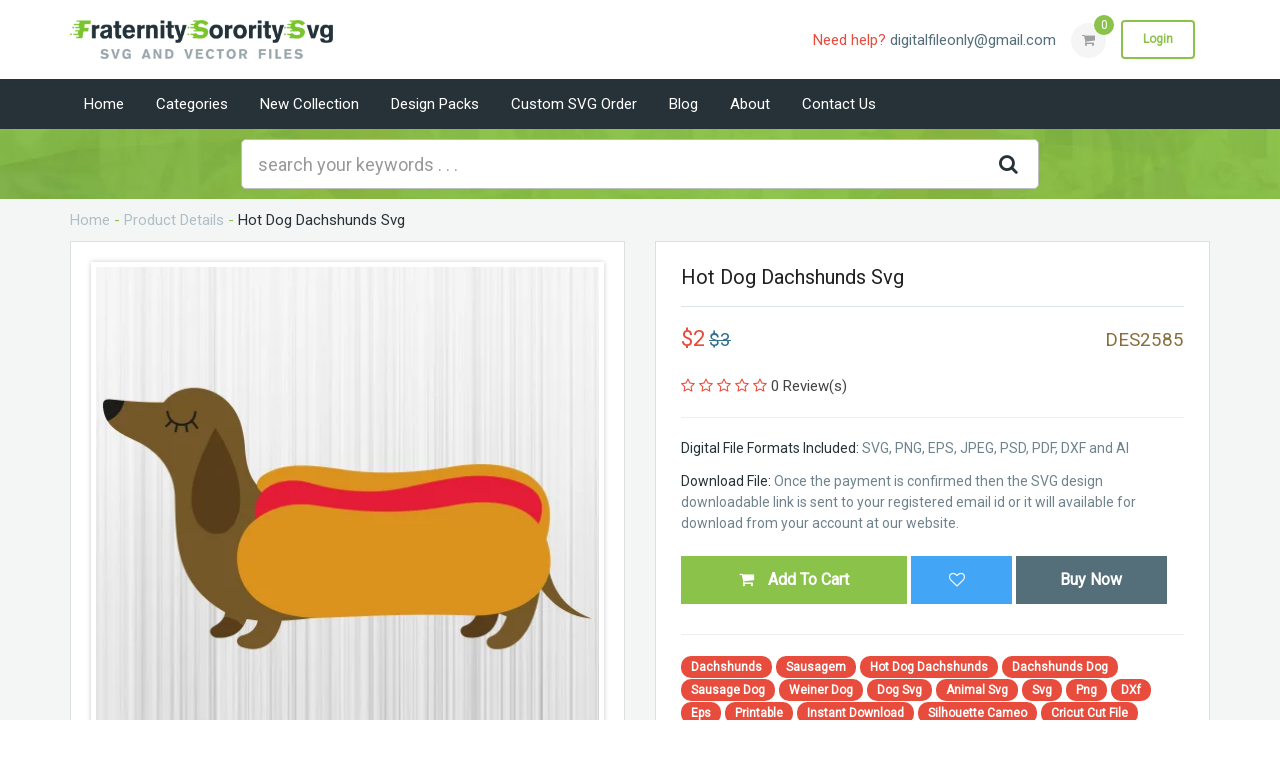

--- FILE ---
content_type: text/html; charset=UTF-8
request_url: https://fraternitysororitysvg.com/hot-dog-dachshunds-svg
body_size: 16923
content:
     <!doctype html>
    <html class="no-js" lang="">
    <meta http-equiv="content-type" content="text/html;charset=UTF-8" />
    <head>
            <meta charset="utf-8">
            <meta http-equiv="x-ua-compatible" content="ie=edge">
            <meta name="viewport" content="width=device-width, initial-scale=1">
            <meta name="p:domain_verify" content="5a6dfdff4c57c795edcc2968b8c403dc"/>
            <meta name="robots" content="index, follow" /> 
            <meta name="GOOGLEBOT" content="index, follow"/> 
            <meta name="author" content="Fraternity Sorority SVG" />
            <meta name="copyright" content="Fraternity Sorority SVG" />
            <meta name="distribution" content="Global"/>
            <meta name="publisher" content="fraternitysororitysvg.com/"/>
            <meta name="Search Engine" content="https://www.google.com/"> 

            <meta name="DC.title" content="fraternity sorority svg" />
            <meta name="geo.region" content="IN-MP" />
            <meta name="geo.placename" content="Indore" />
            <meta name="geo.position" content="22.720362;75.8682" />
            <meta name="ICBM" content="22.720362, 75.8682" />
            <meta name="classification" content=" SVG cut file,SVG Files for Cricut" />
            <meta name="language" content="English" />
            <meta name="GOOGLEBOT" content="index, follow" />
            <meta name="Robots" content="index, follow" />
            <meta name="Search Engine" content="https://www.google.com/" />
            <meta name="OWNER" content="fraternity sorority svg"/>
            <meta http-equiv="author" content=" fraternity sorority svg" />
            <meta name="copyright" content=" fraternity sorority svg" />
            <meta name="expires" content="Never" />
            <meta name="RATING" content="General" />


                        <link href="https://fraternitysororitysvg.com/hot-dog-dachshunds-svg" rel="canonical" />
                        <title>Hot Dog Dachshunds SVG | Dachshunds Dog PNG</title> 
            <meta name="keywords" content="Hot Dog Dachshunds Svg Cut Files, Dachshunds Dog PNG, SVG, Weiner Dog CDR, Sausage Dog AI, Weiner Dog PDF, Dachshunds Dog EPS, Hot Dog Dachshunds DXF Format"/>
            <meta name="description" content="Hot Dog Dachshunds SVG, Download Dachshunds Dog Vector File, Weiner Dog png file, Sausage Dog EPS file, Weiner Dog AI files, CDR files, SVG art mega collection"/>
            <meta property="og:title" content="Hot Dog Dachshunds SVG | Dachshunds Dog PNG" />
            <meta property="og:description" content="Hot Dog Dachshunds SVG, Download Dachshunds Dog Vector File, Weiner Dog png file, Sausage Dog EPS file, Weiner Dog AI files, CDR files, SVG art mega collection">
            <meta property="og:type"content="website" />
            
            <meta property="og:image" content="https://fraternitysororitysvg.com/assets/images/products/Dachshunds-Sausage-Dog-10.png"> 
            <meta property="og:locale" content="en_US"/>
            <meta property="og:site_name" content="Fraternitysororitysvg"/>
            <meta property="og:url" content="https://fraternitysororitysvg.com/hot-dog-dachshunds-svg"/>
            
            <meta property="og:type" content="product">
            <meta name="author" content="fraternitysororitysvg.com">
            <meta property="og:image:alt" content="Hot Dog Dachshunds Svg" />
            <meta property="og:image:alt" content="https://fraternitysororitysvg.com/assets/images/products/Dachshunds-Sausage-Dog-10.png" />
                        <meta property="og:price" content="2">
            <meta property="og:price:amount" content="2">
            <meta property="og:price:standard_amount" content="2">
            <meta property="product:price:amount" content="2">
                
            <meta property="og:currency_code" content="USD">
            <meta property="og:brand" content="Fraternity Sorority SVG">
            <meta property="og:product_id" content="2585">
            <meta property="og:provider_name" content="">
            
            <meta property="og:price:currency" content="USD">
            <meta property="product:availability" content="in stock">
            <meta property="product:category" content="Birds And Animal Svg">
            <meta property="product:condition" content="new">
            <meta property="product:price:currency" content="USD">
            <meta property="product:retailer_category" content="Birds And Animal Svg">
            <meta property="product:retailer_item_id" content="2585">
            <meta property="product:product_link" content="https://fraternitysororitysvg.com/hot-dog-dachshunds-svg">
                    
            <meta name="twitter:card" content="summary"/>
            <meta name="twitter:creator" content="@fraternitysororitysvg"/>
            <meta property="twitter:title" content="Hot Dog Dachshunds SVG | Dachshunds Dog PNG"/>
            <meta property="twitter:description" content="Hot Dog Dachshunds SVG, Download Dachshunds Dog Vector File, Weiner Dog png file, Sausage Dog EPS file, Weiner Dog AI files, CDR files, SVG art mega collection"/>
            <meta property="twitter:image" content="https://fraternitysororitysvg.com/assets/images/products/Dachshunds-Sausage-Dog-10.png"/>
            <meta name="dc.source" content="https://fraternitysororitysvg.com/"/>
            <meta name="dc.relation" content="https://fraternitysororitysvg.com/"/>
            <meta name="dc.title" content="Hot Dog Dachshunds SVG | Dachshunds Dog PNG"/>
            <meta name="dc.keywords" content="Hot Dog Dachshunds Svg Cut Files, Dachshunds Dog PNG, SVG, Weiner Dog CDR, Sausage Dog AI, Weiner Dog PDF, Dachshunds Dog EPS, Hot Dog Dachshunds DXF Format"/>
            <meta name="dc.subject" content="Vector files, SVG Downloads"/>
            <meta name="dc.language" content="UK"/>
            <meta name="dc.description" content="Hot Dog Dachshunds SVG, Download Dachshunds Dog Vector File, Weiner Dog png file, Sausage Dog EPS file, Weiner Dog AI files, CDR files, SVG art mega collection"/>
            <meta name="canonical" content="https://fraternitysororitysvg.com/hot-dog-dachshunds-svg"/>
                        <meta name="REVISIT-AFTER" content="1 Day" />
            <link rel="shortcut icon" type="image/x-icon" href="https://fraternitysororitysvg.com/assets/img/favicon.png">
            <!-- Normalize CSS --> 
            <link rel="stylesheet" href="https://fraternitysororitysvg.com/assets/css/normalize.css">
            <!-- Main CSS -->         
            <link rel="stylesheet" href="https://fraternitysororitysvg.com/assets/css/main.css">
            <!-- Bootstrap CSS --> 
            <link rel="stylesheet" href="https://fraternitysororitysvg.com/assets/css/bootstrap.min.css">
            <!-- Animate CSS --> 
            <link rel="stylesheet" href="https://fraternitysororitysvg.com/assets/css/animate.min.css">
            <!-- Font-awesome CSS-->
            <link rel="stylesheet" href="https://stackpath.bootstrapcdn.com/font-awesome/4.7.0/css/font-awesome.min.css" integrity="sha384-wvfXpqpZZVQGK6TAh5PVlGOfQNHSoD2xbE+QkPxCAFlNEevoEH3Sl0sibVcOQVnN" crossorigin="anonymous">
            <!-- Owl Caousel CSS -->
            <link rel="stylesheet" href="https://fraternitysororitysvg.com/assets/vendor/OwlCarousel/owl.carousel.min.css">
            <link rel="stylesheet" href="https://fraternitysororitysvg.com/assets/vendor/OwlCarousel/owl.theme.default.min.css">
            <!-- Main Menu CSS -->      
            <link rel="stylesheet" href="https://fraternitysororitysvg.com/assets/css/meanmenu.min.css">
            <!-- Datetime Picker Style CSS -->
             <!-- ReImageGrid CSS -->
            <link rel="stylesheet" href="https://fraternitysororitysvg.com/assets/css/reImageGrid.css">
            <!-- Switch Style CSS -->
            <link rel="stylesheet" href="https://fraternitysororitysvg.com/assets/css/hover-min.css">
            <!-- Custom CSS -->
            <link rel="stylesheet" href="https://fraternitysororitysvg.com/assets/style.css">
            <!-- Modernizr Js -->
            <script src="https://fraternitysororitysvg.com/assets/js/modernizr-2.8.3.min.js"></script>
            <script src="https://fraternitysororitysvg.com/assets/js/jquery-2.2.4.min.js" type="text/javascript"></script>
            <script src="https://fraternitysororitysvg.com/assets/js/plugins.js" type="text/javascript"></script>
            <script src="https://fraternitysororitysvg.com/assets/js/bootstrap.min.js" type="text/javascript"></script>
            <style>
                .text-danger{color:#e74c3c;}
                .profile-notification {
                    right:-230px;
                }
                #text-lost-msg{color: red;}
            </style>
            
            <script type="application/ld+json">
            {
              "@context": "https://schema.org",
              "@type": "LocalBusiness",
              "name": "fraternitysororitysvg",
              "image": "https://fraternitysororitysvg.com/assets/img/logo.png",
              "@id": "https://fraternitysororitysvg.com/",
              "url": "https://fraternitysororitysvg.com/",
              "telephone": "+91-8349552797",
              "address": {
                "@type": "PostalAddress",
                "streetAddress": "320 Premium Park Colony,",
                "addressLocality": "Indore",
                "postalCode": "453555",
                "addressCountry": "IN"
              },
              "geo": {
                "@type": "GeoCoordinates",
                "latitude": 22.7989017,
                "longitude": 75.857348
              } ,
              "sameAs": [
                "https://twitter.com/fraternitysoro1",
                "https://www.instagram.com/fraternitysororitysvg/",
                "https://in.pinterest.com/fraternitysororitysvg",
                "https://fraternitysororitysvg.com/"
              ] 
            }
            </script>
            
            
            
    

    
        <script>
        $(document).ready(function(){
            $("#loginclick").click(function(){
                        $(".notify-contact").trigger("click");
                    });
        $("#searchform").submit(function(e){e.preventDefault();
            var v=$("#search_design_box").val();
            if(v.length>3){
            var word=v.split(' ').join('-')
            window.location.href = 'https://fraternitysororitysvg.com/market/'+word;
            }else{
            alert("Please Type design name or title");	
            }
        });
        $(".trending-sign").click(function(e){e.preventDefault();
            var id=$(this).attr("id");
                         $.ajax({
                 type: "POST",
                 url: 'https://fraternitysororitysvg.com/home/add_wishlist',
                 data: {id:id},
                 success: function(res){
                     if(res==0){
                         alert("Please Login to Continue");
                            $('#login-button').trigger("click");
                          //swal({title: "Please.",timer: 1500,buttons: false,icon: 'error'});
                     }else{
                         swal({title: res,timer: 1500,buttons: false,icon: 'success'}); 
                     }
                     //alert(res);
                     //$(".instant-results").slideDown();
                     //$(".instant-results").html(res);
                     }
                 });
        });
        $(".register_email").focusout(function(){
                    var email=$(this).val();
                    $.ajax({
                     type: "POST",
                     url: 'https://fraternitysororitysvg.com/home/chk_email',
                     data: {email:email},
                     success: function(res){
                            if(res==1){
                                $("#text-register-msg").html("The Email is already linked with an account.");
                                $(".regbtn").attr("disabled","disabled");
                            }else{
                                $(".regbtn").removeAttr("disabled");
                            }
                        }
                     }); 
                });
                $(".regbtn").click(function(){//e.preventDefault();
                    //alert("Asdf");
                    var p=$("#pass").val();
                    var cp=$("#cpass").val();
                    if(p!=cp){
                        $("#text-register-msg").html("Password Doesnot Match");
                        return false;}
                    });
                    
    $("#search_design_box").keyup(function(){
            var words=$(this).val();
            if(words.length>=3){console.log("searching..");
             $.ajax({
                 type: "POST",
                 url: 'https://fraternitysororitysvg.com/home/search_design_box',
                 data: {words:words},
                 success: function(res){
                     //console.log(res);
                     $(".instant-results").slideDown();
                     $(".instant-results").html(res);
                     }
                 });}else{$(".instant-results").hide();}
        });
    });
    </script>
    <style>
    .instant-results {
        background: #fff;
        max-height:300px;
         overflow-y: auto;
        width: 100%;
        color: gray;
        position: absolute;
        top: 100%;
        left: 0;
        border: 1px solid rgba(0, 0, 0, .15);
        border-radius: 4px;
        -webkit-box-shadow: 0 2px 4px rgba(0, 0, 0, .175);
        box-shadow: 0 2px 4px rgba(0, 0, 0, .175);
        display: none;
        z-index: 9;
    }
                                        </style>
        <script src="https://cdnjs.cloudflare.com/ajax/libs/sweetalert/2.1.2/sweetalert.min.js"></script>
            <script> $(document).ready(function() {
                $('#register-form').submit(function(e){e.preventDefault();
                    var formdata=$(this).serialize();
                    $.ajax({
                         type: "POST",
                         url: 'https://fraternitysororitysvg.com/home/ajax_register',
                         data: {formdata:formdata},
                         success: function(res){
                                if(res==0){
                                $("#div-register-msg").html('<div class="alert alert-success">Your Account Created successfully.</div>');window.setTimeout(function(){
                                    window.location.href = 'https://fraternitysororitysvg.com/home';                                         // window.location.href = 'https://fraternitysororitysvg.com/home';    
                                    }, 5000);
                                }else{
                                $("#div-register-msg").html(res);
                                }
                            }
                     }); 
                });
                $(".addtocart").click(function(e){e.preventDefault();
                    var pid=$(this).attr('id');
                    //alert(pid);
                    $(this).text('In Cart');
                    var rd='no';
                    if($(this).hasClass('buy-now-btn')){
                        var rd='yes';	
                    }
                                        ///var prval=$("#totitems").text();				
                     $.ajax({
                         type: "POST",
                         url: 'https://fraternitysororitysvg.com/home/addtocart',
                         data: {pid:pid},
                         success: function(res){
                            $("#cartuls").show();
                            $("#cartuls").html(res);
                            if(rd=='yes'){
                                window.location.href="https://fraternitysororitysvg.com/home/cart";
                            }
                            }
                     }); 
                     $.ajax({
                     type: "POST",
                     url: 'https://fraternitysororitysvg.com/home/total_items',
                     data: {pid:pid},
                     success: function(res){
                                                $("#totitems").text(res);
                         var url = $("#acturls").val();
                         //$('.cart-menu').load(url + '.shopping-cart');
                         $('.cart-menu').load(url + '.ajaxcart');	
                         swal({title: "Product Added to your Cart.",timer: 1500,buttons: true,icon: 'success'});
                        }
                     }); 
                });
                $(".addtocartp").click(function(e){e.preventDefault();
                    var pid=$(this).attr('id');
                    $(this).text('In Cart');
                    var rd='no';
                    if($(this).hasClass('buy-now-btn')){
                        var rd='yes';	
                    }
                                        ///var prval=$("#totitems").text();				
                    $.ajax({
                     type: "POST",
                     url: 'https://fraternitysororitysvg.com/home/addtocartp',
                     data: {pid:pid},
                     success: function(res){
                        $("#cartuls").show();
                        $("#cartuls").html(res);
                        if(rd=='yes'){
                                window.location.href="https://fraternitysororitysvg.com/home/cart";
                            }
                        }
                     }); 
                     $.ajax({
                     type: "POST",
                     url: 'https://fraternitysororitysvg.com/home/total_items',
                     data: {pid:pid},
                     success: function(res){
                                                $("#totitems").text(res);
                         var url = $("#acturls").val();
                         //$('.cart-menu').load(url + '.shopping-cart');
                         $('.cart-menu').load(url + '.ajaxcart');	
                         swal({title: "Pack Added to your Cart.",timer: 1500,buttons: true,icon: 'success'});
                        }
                     }); 
                });
                // $("#lost-form").submit(function(e){e.preventDefault();
                //     var userdata=$(this).serialize();
                //     //alert(key);
                //     $.ajax({
                //      type: "POST",
                //      url: 'https://fraternitysororitysvg.com/home/send_reset_link',
                //      data: {userdata:userdata},
                //      success: function(res){
                //     alert(res);
                //     $("#text-lost-msg").html(res);
                //     }
                //   }); 
                // });
                $("#lost-form").submit(function(e){e.preventDefault();
                    var userdata=$(this).serialize();
                    //alert(key);
                    $.ajax({
                     type: "POST",
                     url: 'https://fraternitysororitysvg.com/home/send_reset_link',
                     data: {userdata:userdata},
                     success: function(res){
                        // alert(res);
                        $("#text-lost-msg").html(res);
                    }
                  }); 
                });
                
                $("#lost_login_btn").click(function(){
                    $('form#lost-form').hide();
                    $('form#login-form').show();
                });
                $("#login_lost_btn").click(function(){
                    $('form#lost-form').show();
                    $('form#login-form').hide();
                    $("#text-login-msg").html("");
                });
                $("#login_register_btn").click(function(){
                    $('form#register-form').show();
                    $('form#login-form').hide();
                    $('form#lost-form').hide();
                    $("#text-login-msg").html("");
                });
                
                $("#showloginform").click(function(){
                    $('form#register-form').hide();
                    $('form#login-form').show();
                    $('form#lost-form').hide();
                });
                $(".login2btn").click(function(){
                    $('#login-button').trigger("click");
                    $('form#register-form').show();
                    $('form#login-form').hide();
                    $('form#lost-form').hide();
                });
                
                
                
             $("form#login-form").submit(function(e)
             {
                e.preventDefault();
                $("#text-login-msg").html("");
                var formdata=$(this).serialize();
                $.ajax({
                 type: "POST",
                 url: 'https://fraternitysororitysvg.com/home/user_login',
                 data: {userdata:formdata},
                 success: function(res){//alert(res);
                        if(res==1){
                            window.location.href = 'https://fraternitysororitysvg.com/home';                        } else if(res==2){
                            $("#text-login-msg").html("Invalid Email or Not registered with us");
                        }else if(res==3){
                            $("#text-login-msg").html("You have registered with us google login.Please login with google");
                        }
                        else{
                            $("#text-login-msg").html("Invalid Email or Password.Please reset password");
                        }
                    }
                 }); 
            });
                
                $("#loginclick").click(function(){
                    $('#login-button').trigger("click");
                });
            });
            </script>
            <style>
            
            .profile-rating{display:none;}
            </style>
            <!-- Global site tag (gtag.js) - Google Analytics -->
    <script async src="https://www.googletagmanager.com/gtag/js?id=G-LZPBHCMCXE"></script>
    <script>
      window.dataLayer = window.dataLayer || [];
      function gtag(){dataLayer.push(arguments);}
      gtag('js', new Date());
    
      gtag('config', 'G-LZPBHCMCXE');
    </script>
        <!-- Google Tag Manager -->
    <script>(function(w,d,s,l,i){w[l]=w[l]||[];w[l].push({'gtm.start':
    new Date().getTime(),event:'gtm.js'});var f=d.getElementsByTagName(s)[0],
    j=d.createElement(s),dl=l!='dataLayer'?'&l='+l:'';j.async=true;j.src=
    'https://www.googletagmanager.com/gtm.js?id='+i+dl;f.parentNode.insertBefore(j,f);
    })(window,document,'script','dataLayer','GTM-53GPNX8');</script>
    <!-- End Google Tag Manager -->
        </head>
        <link href="https://fonts.googleapis.com/css2?family=Roboto&display=swap" rel="stylesheet">
        <body style="font-family: 'Roboto', sans-serif;">
        <!-- Google Tag Manager (noscript) -->
    <noscript><iframe src="https://www.googletagmanager.com/ns.html?id=GTM-53GPNX8"
    height="0" width="0" style="display:none;visibility:hidden"></iframe></noscript>
    <!-- End Google Tag Manager (noscript) -->
    
            <!--[if lt IE 8]   oncontextmenu="return false;">
                <p class="browserupgrade">You are using an <strong>outdated</strong> browser. Please <a href="http://browsehappy.com/">upgrade your browser</a> to improve your experience.</p>
            <![endif]-->
            
            <!-- Add your site or application content here -->
            <!-- Preloader Start Here -->
            <!--<div id="preloader"></div>-->
            <!-- Preloader End Here -->
            <!-- Main Body Area Start Here -->
            <div id="wrapper">
                <!-- Header Area Start Here -->
                <header>                
                    <div id="header2" class="header2-area right-nav-mobile">
                        <div class="header-top-bar">
                            <div class="container">
                                <div class="row">                         
                                    <div class="col-lg-3 col-md-3 col-sm-2 hidden-xs">
                                        <div class="logo-area">
                                            <a href="https://fraternitysororitysvg.com/"><img class="img-responsive" src="https://fraternitysororitysvg.com/assets/img/logo.png" alt="logo"></a>
                                        </div>
                                    </div> 
                                    <div class="col-lg-9 col-md-9 col-sm-10 col-xs-12">
                                        <ul class="profile-notification">                                            
                                            <li>
                                                <div class="notify-contact"><span>Need help?</span> 
                                                      						   digitalfileonly@gmail.com
                                                                               </div>
                                            </li>  
                                                                                  
                                            <li>
                                                <div class="cart-area">
                                                    <a href="https://fraternitysororitysvg.com/cart"><i class="fa fa-shopping-cart" aria-hidden="true"></i><span id="totitems">0</span></a>
                                                    
                                                    <ul id="cartuls" >
                                                                                                            <li><h4 class="text-danger text-center"><i class="fa fa-shopping-cart"></i> Empty Cart</h4></li>
                                                                                                            </ul>
                                                </div>
                                            </li>     
                                                                              
                                            <li>
                                                 <div class="apply-btn-area">
                                                    <a class="apply-now-btn" href="#" id="login-button">Login</a>
                                                    <div class="login-form" id="login-form" style="display: none;">
                                                        <h4>Login/Regiseter</h4>
                                                        <div id="div-login-msg">
                                                          <span id="text-login-msg" class="text-danger"></span>
                                                        </div>
                               <form id="login-form" action="" method="post">
                                    <input name="email" class="form-control" type="email" placeholder="Email" required>
                                    <input  name="password" class="form-control" type="password" placeholder="Password" required>
                                    <button class="btn-login" type="submit" value="Login">Login</button>
                                    <button id="login_register_btn" type="button" class="btn-login">Register</button>
                                    <a href="https://fraternitysororitysvg.com/home\glogin" class="btn-login"><i class="fa fa-google"></i> Login with Google</a>
                                    <div class="remember-lost">
                                        <div class="checkbox">
                                            <label><input type="checkbox"> Remember me</label>
                                        </div>
                                        <a class="lost-password"  id="login_lost_btn" href="#">Lost Your Password?</a>
                                    </div>
                                    <button class="cross-btn form-cancel" type="submit" value=""><i class="fa fa-times" aria-hidden="true"></i></button>
                                </form>
                                
                                <form id="lost-form" style="display:none;" action="" method="post">
                                    <div id="div-lost-msg">
                                        <div id="icon-lost-msg" class="fa fa-envelope"></div>
                                        <span id="text-lost-msg">Type your e-mail to send password reset link</span>
                                    </div>
                                <input id="lost_email" name="email" class="form-control" type="email" placeholder="E-Mail" required>
                                <button type="submit" class="btn-login">Send Password Link</button>
                                <button id="lost_login_btn" type="button" class="btn-login">Log In</button>
                                </form>
                                <form id="register-form" style="display:none;" action="https://fraternitysororitysvg.com/home/user_register" method="post">
                          
                                <div id="div-register-msg">
                                    <span id="text-register-msg"><i class="fa fa-chevron-right"></i> Register an account</span>
                                </div>
                                <input name="name" class="form-control" type="text" placeholder="First Name" required>
                                <input name="lname" class="form-control" type="text" placeholder="Last Name" required>
                                <input id="register_email" name="email" class="form-control" type="email" placeholder="E-Mail" required>
                                <input id="pass"  class="form-control" type="password" name="password" placeholder="Password" required>
                                <input id="cpass" class="form-control" name="cpassword" type="password" placeholder="Confirm Password" required>
                                <button type="submit" class="btn-login regbtn">Register</button>
                                <button type="button" class="btn-login" id="showloginform">Log In</button>                           
                        </form>
                                                    </div>
                                                </div>
                                            </li>
                                            <li><a class="apply-now-btn-color hidden-lg hidden-md login2btn"  href="#">Register</a></li>
                                                                                    </ul>
                                    </div>                          
                                </div>                          
                            </div>
                        </div>
                        <div class="main-menu-area bg-primaryText" id="sticker">
                            <div class="container">
                                <nav id="desktop-nav">
                                    <ul>
                                        <li><a href="https://fraternitysororitysvg.com/">Home</a></li>
                                        <li><a href="#">Categories</a>
                                            <ul class="mega-menu-area"> 
                                                                                                <li>
                                        <a href="https://fraternitysororitysvg.com/category/mix-design-svg">Mix Design Svg</a>
                                                </li> 
                                                                                                <li>
                                        <a href="https://fraternitysororitysvg.com/category/sorority-logo-svg">Sorority Logo Svg</a>
                                                </li> 
                                                                                                <li>
                                        <a href="https://fraternitysororitysvg.com/category/fraternity-logo-svg">Fraternity Logo Svg</a>
                                                </li> 
                                                                                                <li>
                                        <a href="https://fraternitysororitysvg.com/category/african-american-svg">African American Svg</a>
                                                </li> 
                                                                                                <li>
                                        <a href="https://fraternitysororitysvg.com/category/BLM-logos-svg">BLM Logos Svg</a>
                                                </li> 
                                                                                                <li>
                                        <a href="https://fraternitysororitysvg.com/category/fashion-logo-svg">Fashion Logo Svg</a>
                                                </li> 
                                                                                                <li>
                                        <a href="https://fraternitysororitysvg.com/category/mix-cartoon-svg">Mix Cartoon Svg</a>
                                                </li> 
                                                                                                <li>
                                        <a href="https://fraternitysororitysvg.com/category/t-shirt-logo">T-shirt Logo</a>
                                                </li> 
                                                                                                <li>
                                        <a href="https://fraternitysororitysvg.com/category/video-game-svg">Video Game Svg</a>
                                                </li> 
                                                                                                <li>
                                        <a href="https://fraternitysororitysvg.com/category/all-sports-logo">All Sports Logo</a>
                                                </li> 
                                                                                                <li>
                                        <a href="https://fraternitysororitysvg.com/category/flag-svg">Flags Svg</a>
                                                </li> 
                                                                                                <li>
                                        <a href="https://fraternitysororitysvg.com/category/game-logo">Games Logo</a>
                                                </li> 
                                                                                                <li>
                                        <a href="https://fraternitysororitysvg.com/category/celebrities-svg">Celebrities Svg</a>
                                                </li> 
                                                                                                <li>
                                        <a href="https://fraternitysororitysvg.com/category/army-and-police-svg">Army And Police Svg</a>
                                                </li> 
                                                                                                <li>
                                        <a href="https://fraternitysororitysvg.com/category/Automobile-Logo-Svg">Automobile Logo Svg</a>
                                                </li> 
                                                                                                <li>
                                        <a href="https://fraternitysororitysvg.com/category/social-media-svg">Social Media Svg</a>
                                                </li> 
                                                                                                <li>
                                        <a href="https://fraternitysororitysvg.com/category/all-character-svg">All Characters Svg</a>
                                                </li> 
                                                                                                <li>
                                        <a href="https://fraternitysororitysvg.com/category/all-brand-logo-svg">All Brands Logo Svg </a>
                                                </li> 
                                                                                                <li>
                                        <a href="https://fraternitysororitysvg.com/category/family-love-logo-svg">Family Love Logo Svg</a>
                                                </li> 
                                                                                                <li>
                                        <a href="https://fraternitysororitysvg.com/category/birds-and-animals-svg">Birds And Animal Svg</a>
                                                </li> 
                                                                                                <li>
                                        <a href="https://fraternitysororitysvg.com/category/disease-awareness-svg">Disease Awareness Svg</a>
                                                </li> 
                                                                                                <li>
                                        <a href="https://fraternitysororitysvg.com/category/fall-and-halloween-svg">Fall And Halloween Svg</a>
                                                </li> 
                                                                                                <li>
                                        <a href="https://fraternitysororitysvg.com/category/turcky-logo-svg">Turcky Logo Svg</a>
                                                </li> 
                                                                                                <li>
                                        <a href="https://fraternitysororitysvg.com/category/christmas-svg">Christmas Svg</a>
                                                </li> 
                                                                                                <li>
                                        <a href="https://fraternitysororitysvg.com/category/alphabet-and-number-svg">Alphabet And Number Svg</a>
                                                </li> 
                                                                                            </ul>     
                                                                                   
                                        </li>
                                        <li><a href="https://fraternitysororitysvg.com/new-collection">New Collection</a></li>
                                        <li><a href="https://fraternitysororitysvg.com/design-packs">Design Packs</a></li>
                                        <li><a href="https://fraternitysororitysvg.com/custom-svg-order">Custom SVG Order</a></li>
                                        <li><a href="#">Blog</a>
                                            <ul>
                                              
                                                     <li><a href="https://fraternitysororitysvg.com/blogs/SVG/1">SVG</a></li>           
                                                                                                    
                                            </ul>
                                        </li>
                                        <li><a href="https://fraternitysororitysvg.com/about">About</a></li>
                                        <li><a href="https://fraternitysororitysvg.com/contact">Contact us</a></li>
                                        <!--<li><a href="#">Blog</a>
                                            <ul>
                                                <li><a href="blog.html">Blog</a></li>
                                                <li><a href="single-blog.html">Blog Details</a></li> 
                                                <li class="has-child-menu"><a href="#">Second Level</a>
                                                <ul class="thired-level">
                                                    <li><a href="index-2.html">Thired Level 1</a></li>
                                                    <li><a href="index-2.html">Thired Level 2</a></li>
                                                </ul>
                                            </li>
                                            </ul>
                                        </li>-->
                                    </ul>
                                </nav>
                            </div>
                        </div>
                    </div>
                    <!-- Mobile Menu Area Start -->
                    <div class="mobile-menu-area">
                        <div class="container">
                            <div class="row">
                                <div class="col-md-12">
                                    <div class="mobile-menu">
                                        <nav id="dropdown">
                                            <ul>
                                        <li><a href="https://fraternitysororitysvg.com/">Home</a></li>
                                        <li><a href="#">Categories</a>
                                            <ul class="mega-menu-area"> 
                                                                                                <li>
                                        <a href="https://fraternitysororitysvg.com/category/mix-design-svg">Mix Design Svg</a>
                                                </li> 
                                                                                                <li>
                                        <a href="https://fraternitysororitysvg.com/category/sorority-logo-svg">Sorority Logo Svg</a>
                                                </li> 
                                                                                                <li>
                                        <a href="https://fraternitysororitysvg.com/category/fraternity-logo-svg">Fraternity Logo Svg</a>
                                                </li> 
                                                                                                <li>
                                        <a href="https://fraternitysororitysvg.com/category/african-american-svg">African American Svg</a>
                                                </li> 
                                                                                                <li>
                                        <a href="https://fraternitysororitysvg.com/category/BLM-logos-svg">BLM Logos Svg</a>
                                                </li> 
                                                                                                <li>
                                        <a href="https://fraternitysororitysvg.com/category/fashion-logo-svg">Fashion Logo Svg</a>
                                                </li> 
                                                                                                <li>
                                        <a href="https://fraternitysororitysvg.com/category/mix-cartoon-svg">Mix Cartoon Svg</a>
                                                </li> 
                                                                                                <li>
                                        <a href="https://fraternitysororitysvg.com/category/t-shirt-logo">T-shirt Logo</a>
                                                </li> 
                                                                                                <li>
                                        <a href="https://fraternitysororitysvg.com/category/video-game-svg">Video Game Svg</a>
                                                </li> 
                                                                                                <li>
                                        <a href="https://fraternitysororitysvg.com/category/all-sports-logo">All Sports Logo</a>
                                                </li> 
                                                                                                <li>
                                        <a href="https://fraternitysororitysvg.com/category/flag-svg">Flags Svg</a>
                                                </li> 
                                                                                                <li>
                                        <a href="https://fraternitysororitysvg.com/category/game-logo">Games Logo</a>
                                                </li> 
                                                                                                <li>
                                        <a href="https://fraternitysororitysvg.com/category/celebrities-svg">Celebrities Svg</a>
                                                </li> 
                                                                                                <li>
                                        <a href="https://fraternitysororitysvg.com/category/army-and-police-svg">Army And Police Svg</a>
                                                </li> 
                                                                                                <li>
                                        <a href="https://fraternitysororitysvg.com/category/Automobile-Logo-Svg">Automobile Logo Svg</a>
                                                </li> 
                                                                                                <li>
                                        <a href="https://fraternitysororitysvg.com/category/social-media-svg">Social Media Svg</a>
                                                </li> 
                                                                                                <li>
                                        <a href="https://fraternitysororitysvg.com/category/all-character-svg">All Characters Svg</a>
                                                </li> 
                                                                                                <li>
                                        <a href="https://fraternitysororitysvg.com/category/all-brand-logo-svg">All Brands Logo Svg </a>
                                                </li> 
                                                                                                <li>
                                        <a href="https://fraternitysororitysvg.com/category/family-love-logo-svg">Family Love Logo Svg</a>
                                                </li> 
                                                                                                <li>
                                        <a href="https://fraternitysororitysvg.com/category/birds-and-animals-svg">Birds And Animal Svg</a>
                                                </li> 
                                                                                                <li>
                                        <a href="https://fraternitysororitysvg.com/category/disease-awareness-svg">Disease Awareness Svg</a>
                                                </li> 
                                                                                                <li>
                                        <a href="https://fraternitysororitysvg.com/category/fall-and-halloween-svg">Fall And Halloween Svg</a>
                                                </li> 
                                                                                                <li>
                                        <a href="https://fraternitysororitysvg.com/category/turcky-logo-svg">Turcky Logo Svg</a>
                                                </li> 
                                                                                                <li>
                                        <a href="https://fraternitysororitysvg.com/category/christmas-svg">Christmas Svg</a>
                                                </li> 
                                                                                                <li>
                                        <a href="https://fraternitysororitysvg.com/category/alphabet-and-number-svg">Alphabet And Number Svg</a>
                                                </li> 
                                                                                            </ul>       
                                                                                 
                                        </li>
                                        <li><a href="https://fraternitysororitysvg.com/new-collection">New Collection</a></li>
                                        <li><a href="https://fraternitysororitysvg.com/design-packs">Design Packs</a></li>
                                        <li><a href="https://fraternitysororitysvg.com/custom-svg-order">Custom SVG Order</a></li>
                                        <li><a href="https://fraternitysororitysvg.com/about">About</a></li>
                                        <li><a href="https://fraternitysororitysvg.com/contact">Contact us</a></li>
                                        <li><a href="#">Blog</a>
                                            <ul>
                                              
                                                     <li><a href="https://fraternitysororitysvg.com/blogs/SVG/1">SVG</a></li>           
                                                                                                    
                                            </ul>
                                        </li>
                                        <!--<li><a href="#">Blog</a>
                                            <ul>
                                                <li><a href="blog.html">Blog</a></li>
                                                <li><a href="single-blog.html">Blog Details</a></li> 
                                                <li class="has-child-menu"><a href="#">Second Level</a>
                                                <ul class="thired-level">
                                                    <li><a href="index-2.html">Thired Level 1</a></li>
                                                    <li><a href="index-2.html">Thired Level 2</a></li>
                                                </ul>
                                            </li>
                                            </ul>
                                        </li>-->
                                    </ul>
                                        </nav>
                                    </div>           
                                </div>
                            </div>
                        </div>
                    </div>  
                    <!-- Mobile Menu Area End -->
                </header> <div class="inner-banner-area">
            <div class="container">
                    <form action="" method="post" id="searchform">
                        <div class="banner-search-area input-group">
                            <input required class="form-control"  value="" id="search_design_box" placeholder="Search Your Keywords . . ." type="text">
                            <span class="input-group-addon">
                                <button type="submit">
                                    <span class="fa fa-search"></span>
                                </button>  
                            </span>
                            <div class="instant-results" style="max-height:400px; padding:10px;">
                            
                            </div>
                        </div>
                        </form>
                </div>
            </div>
            <!-- Main Banner 1 Area End Here --> 
            <!-- Inner Page Banner Area Start Here -->
            <div class="pagination-area bg-secondary">
                <div class="container">
                    <div class="pagination-wrapper">
                        <ul>
                            <li><a href="https://fraternitysororitysvg.com/">Home</a><span> -</span></li>
                            <li><a href="#">Product Details</a><span> -</span></li>
                            <li>Hot Dog Dachshunds Svg</li>
                        </ul>
                    </div>
                </div>  
            </div> 
            <!-- Inner Page Banner Area End Here -->          
            <!-- Product Details Page Start Here -->
            <div class="product-details-page bg-secondary">                
                <div class="container">
                    <div class="row">
                        <div class="col-lg-6 col-md-6 col-sm-8 col-xs-12">
                                <div class="single-banner">
                                 <link rel="stylesheet" href="http://cdn.jsdelivr.net/bxslider/4.2.5/jquery.bxslider.css" />
   <ul class="bxslider">
   <li>
   <img src="https://fraternitysororitysvg.com/assets/images/products/Dachshunds-Sausage-Dog-10.png" alt="Hot Dog Dachshunds Svg">
   </li>
     </ul>
  
  <script src="http://cdn.jsdelivr.net/bxslider/4.2.5/jquery.bxslider.min.js"></script>
  <script>
    $(function() {

      var bx = $('.bxslider').bxSlider({
        pagerCustom: '#bx-pager',
        controls: true
      });

      var cx = $('#bx-pager').bxSlider({
        mode: 'horizontal',
        maxSlides: 3,
        minSlides: 3,
        moveSlides: 1,
        slideWidth: 300,
        slideMargin: 40,
        pager: false,
        onSlideBefore: bxMove
      });

      function bxMove($ele, from, to) {
        var idx = parseInt(to, 10) - 1;
        bx.goToSlide(idx);
      }

    });
  </script>

                            </div>
                        </div>
                        <div class="col-lg-6 col-md-6 col-sm-4 col-xs-12">
                            <div class="fox-sidebar">
                                <div class="sidebar-item">
                                    <div class="sidebar-item-inner">
                                        <h1 class="sidebar-item-title">Hot Dog Dachshunds Svg</h1>
                                        <ul class="sidebar-product-price">
                                        	                                            <li>$2</li>
                                            <li><small><strike class="text-info">$3</strike></small></li>
                                            <li>
                                            
                                                                                        
                                            <li><small class="text-warning">DES2585</small></li>
                                        </ul>
                                                                                            <i class="text-danger fa fa-star-o"></i>
                                                                                                   <i class="text-danger fa fa-star-o"></i>
                                                                                                   <i class="text-danger fa fa-star-o"></i>
                                                                                                   <i class="text-danger fa fa-star-o"></i>
                                                                                                   <i class="text-danger fa fa-star-o"></i>
                                               </li> 0 Review(s)<hr/>
                                        <ul class="sidebar-product-info">
                                            <li>Digital File Formats Included:<span> SVG, PNG, EPS, JPEG, PSD, PDF, DXF and AI</span></li>
                                            <li>Download File:<span> Once the payment is confirmed then the SVG design downloadable link is sent to your registered email id or it will available for download from your account at our website.</span></li>
                                        </ul><br/>
                                        <style>
										.sidebar-product-btn li{width:30%; display: inline-block;}
										</style>
                                        <ul class="sidebar-product-btn">
                                            <li style="width:45%;"> <a href="#" class="add-to-cart-btn addtocart" id="2585"><i class="fa fa-shopping-cart" aria-hidden="true"></i> Add To Cart</a></li>
                                            <li style="width:20%;"><a href="#" class="add-to-favourites-btn trending-sign" id="2585-Design"><i class="fa fa-heart-o" aria-hidden="true"></i></a></li>
                                            <li style="width:30%;"><a href="#" class="buy-now-btn addtocart" id="2585">Buy Now</a></li>
                                        </ul>
                                        <hr/>
                                                                                <a class="badge badge-warning" href="https://fraternitysororitysvg.com/market/Dachshunds">Dachshunds</a>
                                                                                <a class="badge badge-warning" href="https://fraternitysororitysvg.com/market/-Sausagem"> Sausagem</a>
                                                                                <a class="badge badge-warning" href="https://fraternitysororitysvg.com/market/-Hot-Dog-Dachshunds"> Hot Dog Dachshunds</a>
                                                                                <a class="badge badge-warning" href="https://fraternitysororitysvg.com/market/-Dachshunds-Dog"> Dachshunds Dog</a>
                                                                                <a class="badge badge-warning" href="https://fraternitysororitysvg.com/market/-Sausage-Dog"> Sausage Dog</a>
                                                                                <a class="badge badge-warning" href="https://fraternitysororitysvg.com/market/-Weiner-Dog"> Weiner Dog</a>
                                                                                <a class="badge badge-warning" href="https://fraternitysororitysvg.com/market/-Dog-Svg"> Dog Svg</a>
                                                                                <a class="badge badge-warning" href="https://fraternitysororitysvg.com/market/-Animal-Svg"> Animal Svg</a>
                                                                                <a class="badge badge-warning" href="https://fraternitysororitysvg.com/market/-Svg"> Svg</a>
                                                                                <a class="badge badge-warning" href="https://fraternitysororitysvg.com/market/-Png"> Png</a>
                                                                                <a class="badge badge-warning" href="https://fraternitysororitysvg.com/market/-DXf"> DXf</a>
                                                                                <a class="badge badge-warning" href="https://fraternitysororitysvg.com/market/-Eps"> Eps</a>
                                                                                <a class="badge badge-warning" href="https://fraternitysororitysvg.com/market/-Printable"> Printable</a>
                                                                                <a class="badge badge-warning" href="https://fraternitysororitysvg.com/market/-Instant-Download"> Instant Download</a>
                                                                                <a class="badge badge-warning" href="https://fraternitysororitysvg.com/market/-Silhouette-Cameo"> Silhouette Cameo</a>
                                                                                <a class="badge badge-warning" href="https://fraternitysororitysvg.com/market/-Cricut-Cut-File"> Cricut Cut File</a>
                                                                                <a class="badge badge-warning" href="https://fraternitysororitysvg.com/market/-Clipart"> Clipart</a>
                                                                            </div>
                                </div>                                
                                <!--<div class="sidebar-item">
                                    <div class="sidebar-item-inner">
                                        <ul class="sidebar-sale-info">
                                            <li><i class="fa fa-shopping-cart" aria-hidden="true"></i></li>
                                            <li></li>
                                            <li>Sales</li>                                           
                                        </ul>
                                        <ul class="social-default" style="margin-top:5px;">
                                            <li><a href="#"><i class="fa fa-facebook" aria-hidden="true"></i></a></li>
                                            <li><a href="#"><i class="fa fa-pinterest" aria-hidden="true"></i></a></li>
                                        </ul>
                                    </div>
                                </div>
                                <div class="sidebar-item">
                                    <div class="sidebar-item-inner">
                                        <h3 class="sidebar-item-title">Product Information</h3>
                                        <ul class="sidebar-product-info">
                                            <li>Released On:<span> 1 January, 2016</span></li>
                                            <li>Last Update:<span> 20 April, 2016</span></li>
                                            <li>Download:<span> 613</span></li>
                                            <li>Version:<span> 1.1</span></li>
                                            <li>Compatibility:<span> Wordpress 4+</span></li>
                                            <li>Compatible Browsers:<span> IE9, IE10, IE11, Firefox, Safari, Opera, Chrome</span></li>
                                        </ul>
                                    </div>
                                </div>-->
                                
                            </div>
                        </div>                        
                    </div>
                </div>
            </div>
            
            <div class="product-details-page bg-secondary">                
                <div class="container">
                    <div class="row">
                        <div class="col-lg-12 col-md-12 col-sm-8 col-xs-12">
                            <div class="inner-page-main-body">
                                
                                <div class="product-details-tab-area">
                                    <div class="row">
                                        <div class="col-lg-12 col-md-12 col-sm-12">
                                            <ul class="product-details-title">
                                <li class="active"><a href="#description" data-toggle="tab" aria-expanded="false">Product Details</a></li>
                                <li><a href="#review" data-toggle="tab" aria-expanded="false">Review & Rating</a></li>
                                            </ul>
                                        </div>
                                        <div class="col-lg-12 col-md-12 col-sm-12">
                                            <div class="tab-content">
                                                <div class="tab-pane fade active in" id="description">
                                                  <p>Hot Dog Dachshunds SVG, Download Dachshunds Dog Vector File, Weiner Dog png file, Sausage Dog EPS file, Weiner Dog AI files, CDR files, SVG art mega collection</p>
  
                                                </div>
                                                <div class="tab-pane fade" id="review">
                                                <div class="row">
                                                                   </div>
                                                </div>
                                                                                         
                                            </div>
                                        </div>
                                    </div>
                                </div> 
                            </div>
                        </div>         
                    </div>
                </div>
            </div>
            
            <div class="pagination-area bg-secondary">
                <div class="container">
                    <div class="pagination-wrapper">
                        <ul style="background-color: #fff;padding: 20px;font-size: 20px;margin-bottom: 10px;">
                            <li>Related Products</li>
                        </ul>
                        <div class="container-fluid">
                            <div class="row">
                                <div class="fox-carousel nav-control-middle margin-left-right" data-loop="true" data-items="5" data-margin="0" data-autoplay="true" data-autoplay-timeout="10000" data-smart-speed="2000" data-dots="false" data-nav="true" data-nav-speed="false" data-r-x-small="1" data-r-x-small-nav="true" data-r-x-small-dots="false" data-r-x-medium="2" data-r-x-medium-nav="true" data-r-x-medium-dots="false" data-r-small="2" data-r-small-nav="true" data-r-small-dots="false" data-r-medium="5" data-r-medium-nav="true" data-r-medium-dots="false" data-r-large="5" data-r-large-nav="true" data-r-large-dots="false">
                                                                            <div class="single-item-grid">
                                            <a href="https://fraternitysororitysvg.com/australian-cattle-dog-svg"><div class="item-img">
                                                <img src="https://fraternitysororitysvg.com/assets/images/products/Australian-Cattle-Dog-Svg.png" alt="Australian-Cattle-Dog-Svg" class="img-responsive">
                                                <div class="trending-sign" id="3250-Design" data-tips="Wishlist">
                                                <i class="fa fa-heart"  aria-hidden="true"></i>
                                                </div>
                                            </div></a>
                                            <div class="item-content">
                                                <div class="item-info">
                                                    <h3><a href="https://fraternitysororitysvg.com/australian-cattle-dog-svg">Australian Cattle Dog Svg</a></h3>
                                                     <span class="pull-right">
                                                     		                                                                <i class="fa fa-star-o"></i>
                                                                                                                                <i class="fa fa-star-o"></i>
                                                                                                                                <i class="fa fa-star-o"></i>
                                                                                                                                <i class="fa fa-star-o"></i>
                                                                                                                                <i class="fa fa-star-o"></i>
                                                                                                                    </span>
            										                                                    <div class="price">$2 
                                                    <small><strike class='text-danger'>3</strike></small></div>
                                                                                                    </div>
                                                <div class="item-profile">
                                                    <div class="profile-title">
                                                        <button class="btn btn-warning addtocart" id="3250"><i class="fa fa-shopping-cart"></i> ADD TO CART</button>
                                                    </div>
                                                    <div class="profile-rating">
                                                        <ul>
                                                            <li><i class="fa fa-star" aria-hidden="true"></i></li>
                                                            <li><i class="fa fa-star" aria-hidden="true"></i></li>
                                                            <li><i class="fa fa-star" aria-hidden="true"></i></li>
                                                            <li><i class="fa fa-star" aria-hidden="true"></i></li>
                                                            <li><i class="fa fa-star" aria-hidden="true"></i></li>
                                                            <li>(<span> 05</span> )</li>
                                                        </ul>
                                                    </div>
                                                </div>
                                            </div>
                                        </div>                                        <div class="single-item-grid">
                                            <a href="https://fraternitysororitysvg.com/cow-skull-svg"><div class="item-img">
                                                <img src="https://fraternitysororitysvg.com/assets/images/products/Cow-Skull-Svg.png" alt="Cow-Skull-Svg" class="img-responsive">
                                                <div class="trending-sign" id="3173-Design" data-tips="Wishlist">
                                                <i class="fa fa-heart"  aria-hidden="true"></i>
                                                </div>
                                            </div></a>
                                            <div class="item-content">
                                                <div class="item-info">
                                                    <h3><a href="https://fraternitysororitysvg.com/cow-skull-svg">Cow Skull Svg</a></h3>
                                                     <span class="pull-right">
                                                     		                                                                <i class="fa fa-star-o"></i>
                                                                                                                                <i class="fa fa-star-o"></i>
                                                                                                                                <i class="fa fa-star-o"></i>
                                                                                                                                <i class="fa fa-star-o"></i>
                                                                                                                                <i class="fa fa-star-o"></i>
                                                                                                                    </span>
            										                                                    <div class="price">$2 
                                                    <small><strike class='text-danger'>3</strike></small></div>
                                                                                                    </div>
                                                <div class="item-profile">
                                                    <div class="profile-title">
                                                        <button class="btn btn-warning addtocart" id="3173"><i class="fa fa-shopping-cart"></i> ADD TO CART</button>
                                                    </div>
                                                    <div class="profile-rating">
                                                        <ul>
                                                            <li><i class="fa fa-star" aria-hidden="true"></i></li>
                                                            <li><i class="fa fa-star" aria-hidden="true"></i></li>
                                                            <li><i class="fa fa-star" aria-hidden="true"></i></li>
                                                            <li><i class="fa fa-star" aria-hidden="true"></i></li>
                                                            <li><i class="fa fa-star" aria-hidden="true"></i></li>
                                                            <li>(<span> 05</span> )</li>
                                                        </ul>
                                                    </div>
                                                </div>
                                            </div>
                                        </div>                                        <div class="single-item-grid">
                                            <a href="https://fraternitysororitysvg.com/cow-skull-with-flower-svg"><div class="item-img">
                                                <img src="https://fraternitysororitysvg.com/assets/images/products/Cow-Skull-with-Flower-Svg.png" alt="Cow-Skull-With-Flower-Svg" class="img-responsive">
                                                <div class="trending-sign" id="3172-Design" data-tips="Wishlist">
                                                <i class="fa fa-heart"  aria-hidden="true"></i>
                                                </div>
                                            </div></a>
                                            <div class="item-content">
                                                <div class="item-info">
                                                    <h3><a href="https://fraternitysororitysvg.com/cow-skull-with-flower-svg">Cow Skull With Flower Svg</a></h3>
                                                     <span class="pull-right">
                                                     		                                                                <i class="fa fa-star-o"></i>
                                                                                                                                <i class="fa fa-star-o"></i>
                                                                                                                                <i class="fa fa-star-o"></i>
                                                                                                                                <i class="fa fa-star-o"></i>
                                                                                                                                <i class="fa fa-star-o"></i>
                                                                                                                    </span>
            										                                                    <div class="price">$2 
                                                    <small><strike class='text-danger'>3</strike></small></div>
                                                                                                    </div>
                                                <div class="item-profile">
                                                    <div class="profile-title">
                                                        <button class="btn btn-warning addtocart" id="3172"><i class="fa fa-shopping-cart"></i> ADD TO CART</button>
                                                    </div>
                                                    <div class="profile-rating">
                                                        <ul>
                                                            <li><i class="fa fa-star" aria-hidden="true"></i></li>
                                                            <li><i class="fa fa-star" aria-hidden="true"></i></li>
                                                            <li><i class="fa fa-star" aria-hidden="true"></i></li>
                                                            <li><i class="fa fa-star" aria-hidden="true"></i></li>
                                                            <li><i class="fa fa-star" aria-hidden="true"></i></li>
                                                            <li>(<span> 05</span> )</li>
                                                        </ul>
                                                    </div>
                                                </div>
                                            </div>
                                        </div>                                        <div class="single-item-grid">
                                            <a href="https://fraternitysororitysvg.com/american-eagle-svg"><div class="item-img">
                                                <img src="https://fraternitysororitysvg.com/assets/images/products/US-Eagle-Svg.png" alt="American-Eagle-Svg" class="img-responsive">
                                                <div class="trending-sign" id="3161-Design" data-tips="Wishlist">
                                                <i class="fa fa-heart"  aria-hidden="true"></i>
                                                </div>
                                            </div></a>
                                            <div class="item-content">
                                                <div class="item-info">
                                                    <h3><a href="https://fraternitysororitysvg.com/american-eagle-svg">American Eagle Svg</a></h3>
                                                     <span class="pull-right">
                                                     		                                                                <i class="fa fa-star-o"></i>
                                                                                                                                <i class="fa fa-star-o"></i>
                                                                                                                                <i class="fa fa-star-o"></i>
                                                                                                                                <i class="fa fa-star-o"></i>
                                                                                                                                <i class="fa fa-star-o"></i>
                                                                                                                    </span>
            										                                                    <div class="price">$2 
                                                    <small><strike class='text-danger'>3</strike></small></div>
                                                                                                    </div>
                                                <div class="item-profile">
                                                    <div class="profile-title">
                                                        <button class="btn btn-warning addtocart" id="3161"><i class="fa fa-shopping-cart"></i> ADD TO CART</button>
                                                    </div>
                                                    <div class="profile-rating">
                                                        <ul>
                                                            <li><i class="fa fa-star" aria-hidden="true"></i></li>
                                                            <li><i class="fa fa-star" aria-hidden="true"></i></li>
                                                            <li><i class="fa fa-star" aria-hidden="true"></i></li>
                                                            <li><i class="fa fa-star" aria-hidden="true"></i></li>
                                                            <li><i class="fa fa-star" aria-hidden="true"></i></li>
                                                            <li>(<span> 05</span> )</li>
                                                        </ul>
                                                    </div>
                                                </div>
                                            </div>
                                        </div>                                        <div class="single-item-grid">
                                            <a href="https://fraternitysororitysvg.com/eagle-claws-svg"><div class="item-img">
                                                <img src="https://fraternitysororitysvg.com/assets/images/products/Eagle-Tattoo-Svg.png" alt="Eagle-Claws-Svg" class="img-responsive">
                                                <div class="trending-sign" id="3155-Design" data-tips="Wishlist">
                                                <i class="fa fa-heart"  aria-hidden="true"></i>
                                                </div>
                                            </div></a>
                                            <div class="item-content">
                                                <div class="item-info">
                                                    <h3><a href="https://fraternitysororitysvg.com/eagle-claws-svg">Eagle Claws Svg</a></h3>
                                                     <span class="pull-right">
                                                     		                                                                <i class="fa fa-star-o"></i>
                                                                                                                                <i class="fa fa-star-o"></i>
                                                                                                                                <i class="fa fa-star-o"></i>
                                                                                                                                <i class="fa fa-star-o"></i>
                                                                                                                                <i class="fa fa-star-o"></i>
                                                                                                                    </span>
            										                                                    <div class="price">$2 
                                                    <small><strike class='text-danger'>3</strike></small></div>
                                                                                                    </div>
                                                <div class="item-profile">
                                                    <div class="profile-title">
                                                        <button class="btn btn-warning addtocart" id="3155"><i class="fa fa-shopping-cart"></i> ADD TO CART</button>
                                                    </div>
                                                    <div class="profile-rating">
                                                        <ul>
                                                            <li><i class="fa fa-star" aria-hidden="true"></i></li>
                                                            <li><i class="fa fa-star" aria-hidden="true"></i></li>
                                                            <li><i class="fa fa-star" aria-hidden="true"></i></li>
                                                            <li><i class="fa fa-star" aria-hidden="true"></i></li>
                                                            <li><i class="fa fa-star" aria-hidden="true"></i></li>
                                                            <li>(<span> 05</span> )</li>
                                                        </ul>
                                                    </div>
                                                </div>
                                            </div>
                                        </div>                                        <div class="single-item-grid">
                                            <a href="https://fraternitysororitysvg.com/german-shepherd-dog-svg"><div class="item-img">
                                                <img src="https://fraternitysororitysvg.com/assets/images/products/German-shepherd-Dog-Svg.png" alt="German-Shepherd-Dog-Svg" class="img-responsive">
                                                <div class="trending-sign" id="3141-Design" data-tips="Wishlist">
                                                <i class="fa fa-heart"  aria-hidden="true"></i>
                                                </div>
                                            </div></a>
                                            <div class="item-content">
                                                <div class="item-info">
                                                    <h3><a href="https://fraternitysororitysvg.com/german-shepherd-dog-svg">German Shepherd Dog Svg</a></h3>
                                                     <span class="pull-right">
                                                     		                                                                <i class="fa fa-star-o"></i>
                                                                                                                                <i class="fa fa-star-o"></i>
                                                                                                                                <i class="fa fa-star-o"></i>
                                                                                                                                <i class="fa fa-star-o"></i>
                                                                                                                                <i class="fa fa-star-o"></i>
                                                                                                                    </span>
            										                                                    <div class="price">$2 
                                                    <small><strike class='text-danger'>3</strike></small></div>
                                                                                                    </div>
                                                <div class="item-profile">
                                                    <div class="profile-title">
                                                        <button class="btn btn-warning addtocart" id="3141"><i class="fa fa-shopping-cart"></i> ADD TO CART</button>
                                                    </div>
                                                    <div class="profile-rating">
                                                        <ul>
                                                            <li><i class="fa fa-star" aria-hidden="true"></i></li>
                                                            <li><i class="fa fa-star" aria-hidden="true"></i></li>
                                                            <li><i class="fa fa-star" aria-hidden="true"></i></li>
                                                            <li><i class="fa fa-star" aria-hidden="true"></i></li>
                                                            <li><i class="fa fa-star" aria-hidden="true"></i></li>
                                                            <li>(<span> 05</span> )</li>
                                                        </ul>
                                                    </div>
                                                </div>
                                            </div>
                                        </div>                                        <div class="single-item-grid">
                                            <a href="https://fraternitysororitysvg.com/boston-terrier-dog-svg"><div class="item-img">
                                                <img src="https://fraternitysororitysvg.com/assets/images/products/Boston-Terrier-Dog-Svg.png" alt="Boston-Terrier-Dog-Svg" class="img-responsive">
                                                <div class="trending-sign" id="3140-Design" data-tips="Wishlist">
                                                <i class="fa fa-heart"  aria-hidden="true"></i>
                                                </div>
                                            </div></a>
                                            <div class="item-content">
                                                <div class="item-info">
                                                    <h3><a href="https://fraternitysororitysvg.com/boston-terrier-dog-svg">Boston Terrier Dog Svg</a></h3>
                                                     <span class="pull-right">
                                                     		                                                                <i class="fa fa-star-o"></i>
                                                                                                                                <i class="fa fa-star-o"></i>
                                                                                                                                <i class="fa fa-star-o"></i>
                                                                                                                                <i class="fa fa-star-o"></i>
                                                                                                                                <i class="fa fa-star-o"></i>
                                                                                                                    </span>
            										                                                    <div class="price">$2 
                                                    <small><strike class='text-danger'>3</strike></small></div>
                                                                                                    </div>
                                                <div class="item-profile">
                                                    <div class="profile-title">
                                                        <button class="btn btn-warning addtocart" id="3140"><i class="fa fa-shopping-cart"></i> ADD TO CART</button>
                                                    </div>
                                                    <div class="profile-rating">
                                                        <ul>
                                                            <li><i class="fa fa-star" aria-hidden="true"></i></li>
                                                            <li><i class="fa fa-star" aria-hidden="true"></i></li>
                                                            <li><i class="fa fa-star" aria-hidden="true"></i></li>
                                                            <li><i class="fa fa-star" aria-hidden="true"></i></li>
                                                            <li><i class="fa fa-star" aria-hidden="true"></i></li>
                                                            <li>(<span> 05</span> )</li>
                                                        </ul>
                                                    </div>
                                                </div>
                                            </div>
                                        </div>                                        <div class="single-item-grid">
                                            <a href="https://fraternitysororitysvg.com/dachshunds-animal-svg"><div class="item-img">
                                                <img src="https://fraternitysororitysvg.com/assets/images/products/Dachshunds-Sausage-Dog-12.png" alt="Dachshunds-Animal-Svg" class="img-responsive">
                                                <div class="trending-sign" id="2587-Design" data-tips="Wishlist">
                                                <i class="fa fa-heart"  aria-hidden="true"></i>
                                                </div>
                                            </div></a>
                                            <div class="item-content">
                                                <div class="item-info">
                                                    <h3><a href="https://fraternitysororitysvg.com/dachshunds-animal-svg">Dachshunds Animal Svg</a></h3>
                                                     <span class="pull-right">
                                                     		                                                                <i class="fa fa-star-o"></i>
                                                                                                                                <i class="fa fa-star-o"></i>
                                                                                                                                <i class="fa fa-star-o"></i>
                                                                                                                                <i class="fa fa-star-o"></i>
                                                                                                                                <i class="fa fa-star-o"></i>
                                                                                                                    </span>
            										                                                    <div class="price">$2 
                                                    <small><strike class='text-danger'>3</strike></small></div>
                                                                                                    </div>
                                                <div class="item-profile">
                                                    <div class="profile-title">
                                                        <button class="btn btn-warning addtocart" id="2587"><i class="fa fa-shopping-cart"></i> ADD TO CART</button>
                                                    </div>
                                                    <div class="profile-rating">
                                                        <ul>
                                                            <li><i class="fa fa-star" aria-hidden="true"></i></li>
                                                            <li><i class="fa fa-star" aria-hidden="true"></i></li>
                                                            <li><i class="fa fa-star" aria-hidden="true"></i></li>
                                                            <li><i class="fa fa-star" aria-hidden="true"></i></li>
                                                            <li><i class="fa fa-star" aria-hidden="true"></i></li>
                                                            <li>(<span> 05</span> )</li>
                                                        </ul>
                                                    </div>
                                                </div>
                                            </div>
                                        </div>                                        <div class="single-item-grid">
                                            <a href="https://fraternitysororitysvg.com/fancy-sausage-dog-svg"><div class="item-img">
                                                <img src="https://fraternitysororitysvg.com/assets/images/products/Dachshunds-Sausage-Dog-11.png" alt="Fancy-Sausage-Dog-Svg" class="img-responsive">
                                                <div class="trending-sign" id="2586-Design" data-tips="Wishlist">
                                                <i class="fa fa-heart"  aria-hidden="true"></i>
                                                </div>
                                            </div></a>
                                            <div class="item-content">
                                                <div class="item-info">
                                                    <h3><a href="https://fraternitysororitysvg.com/fancy-sausage-dog-svg">Fancy Sausage Dog Svg</a></h3>
                                                     <span class="pull-right">
                                                     		                                                                <i class="fa fa-star-o"></i>
                                                                                                                                <i class="fa fa-star-o"></i>
                                                                                                                                <i class="fa fa-star-o"></i>
                                                                                                                                <i class="fa fa-star-o"></i>
                                                                                                                                <i class="fa fa-star-o"></i>
                                                                                                                    </span>
            										                                                    <div class="price">$2 
                                                    <small><strike class='text-danger'>3</strike></small></div>
                                                                                                    </div>
                                                <div class="item-profile">
                                                    <div class="profile-title">
                                                        <button class="btn btn-warning addtocart" id="2586"><i class="fa fa-shopping-cart"></i> ADD TO CART</button>
                                                    </div>
                                                    <div class="profile-rating">
                                                        <ul>
                                                            <li><i class="fa fa-star" aria-hidden="true"></i></li>
                                                            <li><i class="fa fa-star" aria-hidden="true"></i></li>
                                                            <li><i class="fa fa-star" aria-hidden="true"></i></li>
                                                            <li><i class="fa fa-star" aria-hidden="true"></i></li>
                                                            <li><i class="fa fa-star" aria-hidden="true"></i></li>
                                                            <li>(<span> 05</span> )</li>
                                                        </ul>
                                                    </div>
                                                </div>
                                            </div>
                                        </div>                                        <div class="single-item-grid">
                                            <a href="https://fraternitysororitysvg.com/fancy-dachshunds-dog-svg"><div class="item-img">
                                                <img src="https://fraternitysororitysvg.com/assets/images/products/Dachshunds-Sausage-Dog-9.png" alt="Fancy-Dachshunds-Dog-Svg" class="img-responsive">
                                                <div class="trending-sign" id="2584-Design" data-tips="Wishlist">
                                                <i class="fa fa-heart"  aria-hidden="true"></i>
                                                </div>
                                            </div></a>
                                            <div class="item-content">
                                                <div class="item-info">
                                                    <h3><a href="https://fraternitysororitysvg.com/fancy-dachshunds-dog-svg">Fancy Dachshunds Dog Svg</a></h3>
                                                     <span class="pull-right">
                                                     		                                                                <i class="fa fa-star-o"></i>
                                                                                                                                <i class="fa fa-star-o"></i>
                                                                                                                                <i class="fa fa-star-o"></i>
                                                                                                                                <i class="fa fa-star-o"></i>
                                                                                                                                <i class="fa fa-star-o"></i>
                                                                                                                    </span>
            										                                                    <div class="price">$2 
                                                    <small><strike class='text-danger'>3</strike></small></div>
                                                                                                    </div>
                                                <div class="item-profile">
                                                    <div class="profile-title">
                                                        <button class="btn btn-warning addtocart" id="2584"><i class="fa fa-shopping-cart"></i> ADD TO CART</button>
                                                    </div>
                                                    <div class="profile-rating">
                                                        <ul>
                                                            <li><i class="fa fa-star" aria-hidden="true"></i></li>
                                                            <li><i class="fa fa-star" aria-hidden="true"></i></li>
                                                            <li><i class="fa fa-star" aria-hidden="true"></i></li>
                                                            <li><i class="fa fa-star" aria-hidden="true"></i></li>
                                                            <li><i class="fa fa-star" aria-hidden="true"></i></li>
                                                            <li>(<span> 05</span> )</li>
                                                        </ul>
                                                    </div>
                                                </div>
                                            </div>
                                        </div>                                        <div class="single-item-grid">
                                            <a href="https://fraternitysororitysvg.com/cute-weiner-dog-svg"><div class="item-img">
                                                <img src="https://fraternitysororitysvg.com/assets/images/products/Dachshunds-Sausage-Dog-8.png" alt="Cute-Weiner-Dog-Svg" class="img-responsive">
                                                <div class="trending-sign" id="2583-Design" data-tips="Wishlist">
                                                <i class="fa fa-heart"  aria-hidden="true"></i>
                                                </div>
                                            </div></a>
                                            <div class="item-content">
                                                <div class="item-info">
                                                    <h3><a href="https://fraternitysororitysvg.com/cute-weiner-dog-svg">Cute Weiner Dog Svg</a></h3>
                                                     <span class="pull-right">
                                                     		                                                                <i class="fa fa-star-o"></i>
                                                                                                                                <i class="fa fa-star-o"></i>
                                                                                                                                <i class="fa fa-star-o"></i>
                                                                                                                                <i class="fa fa-star-o"></i>
                                                                                                                                <i class="fa fa-star-o"></i>
                                                                                                                    </span>
            										                                                    <div class="price">$2 
                                                    <small><strike class='text-danger'>3</strike></small></div>
                                                                                                    </div>
                                                <div class="item-profile">
                                                    <div class="profile-title">
                                                        <button class="btn btn-warning addtocart" id="2583"><i class="fa fa-shopping-cart"></i> ADD TO CART</button>
                                                    </div>
                                                    <div class="profile-rating">
                                                        <ul>
                                                            <li><i class="fa fa-star" aria-hidden="true"></i></li>
                                                            <li><i class="fa fa-star" aria-hidden="true"></i></li>
                                                            <li><i class="fa fa-star" aria-hidden="true"></i></li>
                                                            <li><i class="fa fa-star" aria-hidden="true"></i></li>
                                                            <li><i class="fa fa-star" aria-hidden="true"></i></li>
                                                            <li>(<span> 05</span> )</li>
                                                        </ul>
                                                    </div>
                                                </div>
                                            </div>
                                        </div>                                        <div class="single-item-grid">
                                            <a href="https://fraternitysororitysvg.com/cute-dachshunds-dog-svg"><div class="item-img">
                                                <img src="https://fraternitysororitysvg.com/assets/images/products/Dachshunds-Sausage-Dog-7.png" alt="Cute-Dachshunds-Dog-Svg" class="img-responsive">
                                                <div class="trending-sign" id="2582-Design" data-tips="Wishlist">
                                                <i class="fa fa-heart"  aria-hidden="true"></i>
                                                </div>
                                            </div></a>
                                            <div class="item-content">
                                                <div class="item-info">
                                                    <h3><a href="https://fraternitysororitysvg.com/cute-dachshunds-dog-svg">Cute Dachshunds Dog Svg</a></h3>
                                                     <span class="pull-right">
                                                     		                                                                <i class="fa fa-star-o"></i>
                                                                                                                                <i class="fa fa-star-o"></i>
                                                                                                                                <i class="fa fa-star-o"></i>
                                                                                                                                <i class="fa fa-star-o"></i>
                                                                                                                                <i class="fa fa-star-o"></i>
                                                                                                                    </span>
            										                                                    <div class="price">$2 
                                                    <small><strike class='text-danger'>3</strike></small></div>
                                                                                                    </div>
                                                <div class="item-profile">
                                                    <div class="profile-title">
                                                        <button class="btn btn-warning addtocart" id="2582"><i class="fa fa-shopping-cart"></i> ADD TO CART</button>
                                                    </div>
                                                    <div class="profile-rating">
                                                        <ul>
                                                            <li><i class="fa fa-star" aria-hidden="true"></i></li>
                                                            <li><i class="fa fa-star" aria-hidden="true"></i></li>
                                                            <li><i class="fa fa-star" aria-hidden="true"></i></li>
                                                            <li><i class="fa fa-star" aria-hidden="true"></i></li>
                                                            <li><i class="fa fa-star" aria-hidden="true"></i></li>
                                                            <li>(<span> 05</span> )</li>
                                                        </ul>
                                                    </div>
                                                </div>
                                            </div>
                                        </div>                                        <div class="single-item-grid">
                                            <a href="https://fraternitysororitysvg.com/colorful-weiner-dog-svg"><div class="item-img">
                                                <img src="https://fraternitysororitysvg.com/assets/images/products/Dachshunds-Sausage-Dog-6.png" alt="Colorful-Weiner-Dog-Svg" class="img-responsive">
                                                <div class="trending-sign" id="2581-Design" data-tips="Wishlist">
                                                <i class="fa fa-heart"  aria-hidden="true"></i>
                                                </div>
                                            </div></a>
                                            <div class="item-content">
                                                <div class="item-info">
                                                    <h3><a href="https://fraternitysororitysvg.com/colorful-weiner-dog-svg">Colorful Weiner Dog Svg</a></h3>
                                                     <span class="pull-right">
                                                     		                                                                <i class="fa fa-star-o"></i>
                                                                                                                                <i class="fa fa-star-o"></i>
                                                                                                                                <i class="fa fa-star-o"></i>
                                                                                                                                <i class="fa fa-star-o"></i>
                                                                                                                                <i class="fa fa-star-o"></i>
                                                                                                                    </span>
            										                                                    <div class="price">$2 
                                                    <small><strike class='text-danger'>3</strike></small></div>
                                                                                                    </div>
                                                <div class="item-profile">
                                                    <div class="profile-title">
                                                        <button class="btn btn-warning addtocart" id="2581"><i class="fa fa-shopping-cart"></i> ADD TO CART</button>
                                                    </div>
                                                    <div class="profile-rating">
                                                        <ul>
                                                            <li><i class="fa fa-star" aria-hidden="true"></i></li>
                                                            <li><i class="fa fa-star" aria-hidden="true"></i></li>
                                                            <li><i class="fa fa-star" aria-hidden="true"></i></li>
                                                            <li><i class="fa fa-star" aria-hidden="true"></i></li>
                                                            <li><i class="fa fa-star" aria-hidden="true"></i></li>
                                                            <li>(<span> 05</span> )</li>
                                                        </ul>
                                                    </div>
                                                </div>
                                            </div>
                                        </div>                                        <div class="single-item-grid">
                                            <a href="https://fraternitysororitysvg.com/weiner-dog-svg"><div class="item-img">
                                                <img src="https://fraternitysororitysvg.com/assets/images/products/Dachshunds-Sausage-Dog-5.png" alt="Weiner-Dog-Svg" class="img-responsive">
                                                <div class="trending-sign" id="2580-Design" data-tips="Wishlist">
                                                <i class="fa fa-heart"  aria-hidden="true"></i>
                                                </div>
                                            </div></a>
                                            <div class="item-content">
                                                <div class="item-info">
                                                    <h3><a href="https://fraternitysororitysvg.com/weiner-dog-svg">Weiner Dog Svg</a></h3>
                                                     <span class="pull-right">
                                                     		                                                                <i class="fa fa-star-o"></i>
                                                                                                                                <i class="fa fa-star-o"></i>
                                                                                                                                <i class="fa fa-star-o"></i>
                                                                                                                                <i class="fa fa-star-o"></i>
                                                                                                                                <i class="fa fa-star-o"></i>
                                                                                                                    </span>
            										                                                    <div class="price">$2 
                                                    <small><strike class='text-danger'>3</strike></small></div>
                                                                                                    </div>
                                                <div class="item-profile">
                                                    <div class="profile-title">
                                                        <button class="btn btn-warning addtocart" id="2580"><i class="fa fa-shopping-cart"></i> ADD TO CART</button>
                                                    </div>
                                                    <div class="profile-rating">
                                                        <ul>
                                                            <li><i class="fa fa-star" aria-hidden="true"></i></li>
                                                            <li><i class="fa fa-star" aria-hidden="true"></i></li>
                                                            <li><i class="fa fa-star" aria-hidden="true"></i></li>
                                                            <li><i class="fa fa-star" aria-hidden="true"></i></li>
                                                            <li><i class="fa fa-star" aria-hidden="true"></i></li>
                                                            <li>(<span> 05</span> )</li>
                                                        </ul>
                                                    </div>
                                                </div>
                                            </div>
                                        </div>                                        <div class="single-item-grid">
                                            <a href="https://fraternitysororitysvg.com/cute-sausage-dog-svg"><div class="item-img">
                                                <img src="https://fraternitysororitysvg.com/assets/images/products/Dachshunds-Sausage-Dog-4.png" alt="Cute-Sausage-Dog-Svg" class="img-responsive">
                                                <div class="trending-sign" id="2579-Design" data-tips="Wishlist">
                                                <i class="fa fa-heart"  aria-hidden="true"></i>
                                                </div>
                                            </div></a>
                                            <div class="item-content">
                                                <div class="item-info">
                                                    <h3><a href="https://fraternitysororitysvg.com/cute-sausage-dog-svg">Cute Sausage Dog Svg</a></h3>
                                                     <span class="pull-right">
                                                     		                                                                <i class="fa fa-star-o"></i>
                                                                                                                                <i class="fa fa-star-o"></i>
                                                                                                                                <i class="fa fa-star-o"></i>
                                                                                                                                <i class="fa fa-star-o"></i>
                                                                                                                                <i class="fa fa-star-o"></i>
                                                                                                                    </span>
            										                                                    <div class="price">$2 
                                                    <small><strike class='text-danger'>3</strike></small></div>
                                                                                                    </div>
                                                <div class="item-profile">
                                                    <div class="profile-title">
                                                        <button class="btn btn-warning addtocart" id="2579"><i class="fa fa-shopping-cart"></i> ADD TO CART</button>
                                                    </div>
                                                    <div class="profile-rating">
                                                        <ul>
                                                            <li><i class="fa fa-star" aria-hidden="true"></i></li>
                                                            <li><i class="fa fa-star" aria-hidden="true"></i></li>
                                                            <li><i class="fa fa-star" aria-hidden="true"></i></li>
                                                            <li><i class="fa fa-star" aria-hidden="true"></i></li>
                                                            <li><i class="fa fa-star" aria-hidden="true"></i></li>
                                                            <li>(<span> 05</span> )</li>
                                                        </ul>
                                                    </div>
                                                </div>
                                            </div>
                                        </div>                                        <div class="single-item-grid">
                                            <a href="https://fraternitysororitysvg.com/dachshunds-sausage-dog-svg"><div class="item-img">
                                                <img src="https://fraternitysororitysvg.com/assets/images/products/Dachshunds-Sausage-Dog-3.png" alt="Dachshunds-Sausage-Dog-Svg" class="img-responsive">
                                                <div class="trending-sign" id="2578-Design" data-tips="Wishlist">
                                                <i class="fa fa-heart"  aria-hidden="true"></i>
                                                </div>
                                            </div></a>
                                            <div class="item-content">
                                                <div class="item-info">
                                                    <h3><a href="https://fraternitysororitysvg.com/dachshunds-sausage-dog-svg">Dachshunds Sausage Dog Svg</a></h3>
                                                     <span class="pull-right">
                                                     		                                                                <i class="fa fa-star-o"></i>
                                                                                                                                <i class="fa fa-star-o"></i>
                                                                                                                                <i class="fa fa-star-o"></i>
                                                                                                                                <i class="fa fa-star-o"></i>
                                                                                                                                <i class="fa fa-star-o"></i>
                                                                                                                    </span>
            										                                                    <div class="price">$2 
                                                    <small><strike class='text-danger'>3</strike></small></div>
                                                                                                    </div>
                                                <div class="item-profile">
                                                    <div class="profile-title">
                                                        <button class="btn btn-warning addtocart" id="2578"><i class="fa fa-shopping-cart"></i> ADD TO CART</button>
                                                    </div>
                                                    <div class="profile-rating">
                                                        <ul>
                                                            <li><i class="fa fa-star" aria-hidden="true"></i></li>
                                                            <li><i class="fa fa-star" aria-hidden="true"></i></li>
                                                            <li><i class="fa fa-star" aria-hidden="true"></i></li>
                                                            <li><i class="fa fa-star" aria-hidden="true"></i></li>
                                                            <li><i class="fa fa-star" aria-hidden="true"></i></li>
                                                            <li>(<span> 05</span> )</li>
                                                        </ul>
                                                    </div>
                                                </div>
                                            </div>
                                        </div>                                </div>
                            </div>
                        </div>
                    </div>
                </div>
            </div>
        </div>
              <footer>
                <div class="footer-area-top">
                    <div class="container">
                        <div class="row">
                            <div class="col-lg-4 col-md-4 col-sm-6 col-xs-12">
                                <div class="footer-box">
                                    <h3 class="title-bar-left title-bar-footer">About us</h3>
                                    <p style="text-align:justify;">Fraternity Sorority SVG is one of the leading market place that sells vast varieties of SVG cut files online all over the world at affordable prices. All the listed premium quality SVG Cut files are easy to useable for Cricut and Silhouette Cutting Machines. We allow all of our users to easily browse their specific SVG designs through the search box. We deal in all types of SVG file that comes in JPG, PNG, AI, EPS, CDR, SVG, PDF files format that is easily useable in printing machines. All the listed SVG Cut Files are ready for instant download once the payment is done.</p>
                                    <small style="color:#ffd921;">Due to the nature of digital files. No refunds or exchanges available here.</small>
                                </div>
                            </div>
                            <div class="col-lg-3 col-md-3 col-sm-6 col-xs-12">
                                <div class="footer-box">
                                    <h3 class="title-bar-left title-bar-footer">Our Address</h3>
                                    <ul class="corporate-address">
                                        <li><i class="fa fa-map-marker" aria-hidden="true"></i><a href="#">320 Premium Park Colony, Indore, Madhya Pradesh 453555</a></li>
                                        <li><i class="fa fa-phone" aria-hidden="true"></i>+91-8349552797</li>
                                        <li><i class="fa fa-envelope-o" aria-hidden="true"></i>info@fraternitysororitysvg.com</li>
                                        <li><i class="fa fa-envelope-o" aria-hidden="true"></i>support@fraternitysororitysvg.com</li>
                                    </ul>
                                </div>
                            </div>
                            <div class="col-lg-3 col-md-3 col-sm-6 col-xs-12">
                                <div class="footer-box">
                                    <h3 class="title-bar-left title-bar-footer">Quick Links</h3>
                                    <ul class="featured-links">
                                        <li>
                                            <ul>
                                                  <li><a href="https://fraternitysororitysvg.com/">Home</a></li>
                                    <li><a href="https://fraternitysororitysvg.com/new-collection">New Collection</a></li>
                                    <li><a href="https://fraternitysororitysvg.com/design-packs">Design Packs</a></li>
                                    <li><a href="https://fraternitysororitysvg.com/custom-svg-order">Custom SVG Order</a></li>
                                    <li><a href="https://fraternitysororitysvg.com/about">About</a></li>
                                    <li><a href="https://fraternitysororitysvg.com/contact">Contact us</a></li>
                                            </ul>
                                        </li>
                                    </ul>                             
                                </div>
                            </div>
                            
                            <div class="col-lg-2 col-md-2 col-sm-6 col-xs-12">
                                <div class="footer-box">
                                    <h3 class="title-bar-left title-bar-footer">Follow Us On</h3>
                                    <ul class="footer-social">
                    <li><a href="#"><i class="fa fa-facebook" aria-hidden="true"></i></a></li>
                    <li><a href="https://twitter.com/fraternitysoro1" target="_blank"><i class="fa fa-twitter" aria-hidden="true"></i></a></li>
                    <li><a href="https://www.instagram.com/fraternitysororitysvg/" target="_blank"><i class="fa fa-instagram" aria-hidden="true"></i></a></li>
                    <li><a href="https://www.behance.net/fraternitysorority/" target="_blank"><i class="fa fa-behance" aria-hidden="true"></i></a></li>
                    <li><a href="https://www.flickr.com/people/192008045@N03/" target="_blank"><i class="fa fa-flickr" aria-hidden="true"></i></a></li>
                    <li><a href="https://in.pinterest.com/fraternitysororitysvg" target="_blank"><i class="fa fa-pinterest" aria-hidden="true"></i></a></li>
                    <li><a href="https://ello.co/fraternitysororitysvg" target="_blank"><i class="fa fa-ello" aria-hidden="true"></i></a></li>
                                    </ul>
                                    <!--<div class="newsletter-area">
                                        <h3>Newsletter Sign Up!</h3>
                                        <div class="input-group stylish-input-group">
                                            <input type="text" placeholder="Enter your e-mail here" class="form-control">
                                            <span class="input-group-addon">
                                                <button type="submit">
                                                    <i class="fa fa-paper-plane" aria-hidden="true"></i>
                                                </button>  
                                            </span>
                                        </div>
                                    </div>-->
                                </div>
                            </div>
                        </div>
                    </div>
                </div>
                <div class="footer-area-bottom">
                    <div class="container">
                                     <img width="300px"  src="https://fraternitysororitysvg.com/application/views/payment.png" class="img-responsive pull-right float-right">
                        <p>fraternitysororitysvg.com @ 2022</p>
                    </div>
                </div>
            </footer>
            <!-- Footer Area End Here -->
        </div>
        <!-- Main Body Area End Here -->
        <!-- jquery-->  

        <!-- WOW JS -->     
        <script src="https://fraternitysororitysvg.com/assets/js/wow.min.js"></script>

        <!-- Owl Cauosel JS -->
        <script src="https://fraternitysororitysvg.com/assets/vendor/OwlCarousel/owl.carousel.min.js" type="text/javascript"></script>
        
        <!-- Meanmenu Js -->
        <script src="https://fraternitysororitysvg.com/assets/js/jquery.meanmenu.min.js" type="text/javascript"></script>

        <!-- Srollup js -->
        <script src="https://fraternitysororitysvg.com/assets/js/jquery.scrollUp.min.js" type="text/javascript"></script>

         <!-- jquery.counterup js -->
        <script src="https://fraternitysororitysvg.com/assets/js/jquery.counterup.min.js"></script>
        <script src="https://fraternitysororitysvg.com/assets/js/waypoints.min.js"></script>

        <!-- Isotope js -->
        <script src="https://fraternitysororitysvg.com/assets/js/isotope.pkgd.min.js" type="text/javascript"></script>

        <!-- Gridrotator js -->
        <script src="https://fraternitysororitysvg.com/assets/js/jquery.gridrotator.js" type="text/javascript"></script>
        
        <!-- Custom Js -->
        <script src="https://fraternitysororitysvg.com/assets/js/main.js" type="text/javascript"></script>
        <script>
		$('nav#dropdown').meanmenu({siteLogo: "<a href='https://fraternitysororitysvg.com/' class='logo-mobile-menu'><img src='https://fraternitysororitysvg.com/assets/img/logo.png' /></a>"});

		</script>
    </body>
</html>


--- FILE ---
content_type: text/css
request_url: https://fraternitysororitysvg.com/assets/style.css
body_size: 17382
content:
@font-face {
 font-family:Roboto;
 font-style:normal;
 font-weight:300
}
@font-face {
 font-family:Roboto;
 font-style:normal;
 font-weight:400
}
@font-face {
 font-family:Roboto;
 font-style:normal;
 font-weight:500
}
@font-face {
 font-family:Roboto;
 font-style:normal;
 font-weight:700
}
body,
html {
 height:100%;
 font-family:Roboto,sans-serif;
 line-height:1.5;
 font-weight:400;
 vertical-align:baseline;
 background:#fff;
 color:#444
}
body {
 font-size:15px
}
h1,
h2,
h3,
h4,
h5,
h6 {
 font-family:Roboto,sans-serif;
 line-height:1.5;
 font-weight:400;
 margin:0;
 color:#212121
}
h1 {
 font-size:40px
}
h2 {
 font-size:36px
}
h3 {
 font-size:24px
}
h4 {
 font-size:20px
}
p {
 margin:0 0 20px 0
}
a {
 text-decoration:none
}
a:active,
a:focus,
a:hover {
 text-decoration:none
}
a:active,
a:focus,
a:hover {
 outline:0 none
}
img {
 max-width:100%;
 height:auto
}
ul {
 list-style:outside none none;
 margin:0;
 padding:0
}
.clear:after {
 clear:both;
 content:"";
 display:block
}
#wrapper {
 overflow:hidden;
 -webkit-transition:all .3s ease-out;
 -moz-transition:all .3s ease-out;
 -ms-transition:all .3s ease-out;
 -o-transition:all .3s ease-out;
 transition:all .3s ease-out
}
.bg-primary {
 background:#8bc34a;
 color:#fff
}
.bg-secondary {
 background:#f4f6f5
}
.bg-primaryText {
 background:#263238;
 color:#fff
}
.bg-textPrimary {
 background:#fff;
 color:#8bc34a
}
@media only screen and (max-width:767px) {
 .display-none-in-mobile {
  display:none!important
 }
}
.margin-bottom-none {
 margin-bottom:0!important
}
.para-inner-default {
 margin-bottom:40px;
 color:#707070;
 font-size:16px
}
.section-space-default {
 padding:40px 0 20px
}
@media (min-width:992px) and (max-width:1199px) {
 .section-space-default {
  padding:102px 0 85px
 }
}
@media (min-width:768px) and (max-width:991px) {
 .section-space-default {
  padding:92px 0 75px
 }
}
@media (min-width:480px) and (max-width:767px) {
 .section-space-default {
  padding:82px 0 65px
 }
}
@media (min-width:321px) and (max-width:479px) {
 .section-space-default {
  padding:26px 0 10px
 }
}
@media only screen and (max-width:320px) {
 .section-space-default {
  padding:62px 0 45px
 }
}
.section-space-bottom {
 padding:0 0 125px
}
@media (min-width:992px) and (max-width:1199px) {
 .section-space-bottom {
  padding:0 0 115px
 }
}
@media (min-width:768px) and (max-width:991px) {
 .section-space-bottom {
  padding:0 0 105px
 }
}
@media (min-width:480px) and (max-width:767px) {
 .section-space-bottom {
  padding:0 0 95px
 }
}
@media (min-width:321px) and (max-width:479px) {
 .section-space-bottom {
  padding:0 0 85px
 }
}
@media only screen and (max-width:320px) {
 .section-space-bottom {
  padding:0 0 75px
 }
}
.bg-common-style {
 background-size:cover;
 background-position:center;
 background-repeat:no-repeat
}
.section-divider {
 height:1px;
 width:100%;
 background:#bdbdbd
}
.margin-left-none {
 margin:0!important
}
.inner-page-details h3 {
 font-size:20px;
 font-weight:500
}
.inner-page-details p {
 color:#707070
}
.title-inner-section {
 font-size:18px;
 color:#263238;
 padding:15px 30px;
 background:#fff;
 border:1px solid #dfdfdf;
 font-weight:500;
 margin-bottom:28px
}
.title-default {
 font-size:26px;
 color:#263238;
 text-transform:capitalize;
 text-align:center;
 font-weight:500;
 margin-bottom:20px
}
@media (min-width:992px) and (max-width:1199px) {
 .title-default {
  font-size:34px
 }
}
@media (min-width:768px) and (max-width:991px) {
 .title-default {
  font-size:32px
 }
}
@media (min-width:480px) and (max-width:767px) {
 .title-default {
  font-size:30px
 }
}
@media (min-width:321px) and (max-width:479px) {
 .title-default {
  font-size:16px
 }
}
@media only screen and (max-width:320px) {
 .title-default {
  font-size:26px
 }
}
.title-textPrimary {
 font-size:36px;
 color:#fff;
 text-transform:capitalize;
 text-align:center;
 font-weight:500;
 margin-bottom:45px
}
@media (min-width:992px) and (max-width:1199px) {
 .title-textPrimary {
  font-size:34px
 }
}
@media (min-width:768px) and (max-width:991px) {
 .title-textPrimary {
  font-size:32px
 }
}
@media (min-width:480px) and (max-width:767px) {
 .title-textPrimary {
  font-size:30px
 }
}
@media (min-width:321px) and (max-width:479px) {
 .title-textPrimary {
  font-size:28px
 }
}
@media only screen and (max-width:320px) {
 .title-textPrimary {
  font-size:26px
 }
}
.title-secondary {
 background:0 0;
 font-size:24px;
 padding-bottom:15px;
 margin-bottom:40px;
 font-weight:500;
 text-transform:capitalize;
 color:#263238;
 border-bottom:1px solid #d7d7d7
}
.title-inner-default {
 font-size:30px;
 color:#263238;
 text-transform:capitalize;
 font-weight:500;
 margin-bottom:10px
}
@media (min-width:992px) and (max-width:1199px) {
 .title-inner-default {
  font-size:30px
 }
}
@media (min-width:768px) and (max-width:991px) {
 .title-inner-default {
  font-size:28px
 }
}
@media (min-width:480px) and (max-width:767px) {
 .title-inner-default {
  font-size:26px
 }
}
@media (min-width:321px) and (max-width:479px) {
 .title-inner-default {
  font-size:24px
 }
}
@media only screen and (max-width:320px) {
 .title-inner-default {
  font-size:22px
 }
}
.title-section {
 font-size:20px;
 padding:10px 10px;
 background:#fff;
 color:#263238;
 font-weight:700;
 text-align:left;
 border:1px solid #d7d7d7;
 margin-bottom:0
}
@media (min-width:992px) and (max-width:1199px) {
 .title-section {
  font-size:24px
 }
}
@media (min-width:768px) and (max-width:991px) {
 .title-section {
  font-size:24px
 }
}
@media (min-width:480px) and (max-width:767px) {
 .title-section {
  font-size:22px;
  padding:15px 30px
 }
}
@media (min-width:321px) and (max-width:479px) {
 .title-section {
  font-size:20px;
  padding:15px 20px
 }
}
@media only screen and (max-width:320px) {
 .title-section {
  font-size:20px;
  padding:15px
 }
}
.default-btn {
 color:#fff;
 padding:12px 44px;
 background:0 0;
 text-transform:uppercase;
 font-size:16px;
 font-weight:500;
 display:inline-block;
 border:1px solid #fff;
 -webkit-transition:all .3s ease-out;
 -moz-transition:all .3s ease-out;
 -ms-transition:all .3s ease-out;
 -o-transition:all .3s ease-out;
 transition:all .3s ease-out
}
@media (min-width:480px) and (max-width:767px) {
 .default-btn {
  padding:12px 40px
 }
}
@media (min-width:321px) and (max-width:479px) {
 .default-btn {
  padding:12px 36px
 }
}
@media only screen and (max-width:320px) {
 .default-btn {
  padding:12px 30px
 }
}
.default-btn:hover {
 border:1px solid #689f38;
 background:#689f38;
 color:#fff;
 -webkit-transition:all .3s ease-out;
 -moz-transition:all .3s ease-out;
 -ms-transition:all .3s ease-out;
 -o-transition:all .3s ease-out;
 transition:all .3s ease-out
}
.isotop-box-btn {
 text-align:center;
 margin-bottom:45px
}
.isotop-box-btn:after {
 display:none
}
.isotop-box-btn a {
 background:#f4f6f5;
 padding:10px 26px;
 font-size:14px;
 font-weight:500;
 color:#263238;
 margin:0 3px 10px;
 text-transform:capitalize;
 display:inline-block;
 -webkit-transition:all .5s ease-out;
 -moz-transition:all .5s ease-out;
 -ms-transition:all .5s ease-out;
 -o-transition:all .5s ease-out;
 transition:all .5s ease-out
}
@media (min-width:768px) and (max-width:1199px) {
 .isotop-box-btn a {
  padding:10px 26px
 }
}
.isotop-box-btn a:hover {
 -webkit-box-shadow:0 2px 5px 0 rgba(50,50,50,.75);
 -moz-box-shadow:0 2px 5px 0 rgba(50,50,50,.75);
 box-shadow:0 2px 5px 0 rgba(50,50,50,.75);
 background:#e74c3c;
 color:#fff
}
.isotop-box-btn .current {
 -webkit-box-shadow:0 2px 5px 0 rgba(50,50,50,.75);
 -moz-box-shadow:0 2px 5px 0 rgba(50,50,50,.75);
 box-shadow:0 2px 5px 0 rgba(50,50,50,.75);
 background:#e74c3c;
 color:#fff
}
.isotop-box-btn-white {
 text-align:center;
 margin-bottom:20px
}
.isotop-box-btn-white:after {
 display:none
}
.isotop-box-btn-white a {
 background:#fff;
 padding:8px 15px;
 font-size:14px;
 font-weight:500;
 color:#263238;
 margin:0 3px 5px;
 text-transform:capitalize;
 display:inline-block;
 -webkit-transition:all .5s ease-out;
 -moz-transition:all .5s ease-out;
 -ms-transition:all .5s ease-out;
 -o-transition:all .5s ease-out;
 transition:all .5s ease-out
}
@media (min-width:768px) and (max-width:1199px) {
 .isotop-box-btn-white a {
  padding:10px 26px
 }
}
.isotop-box-btn-white a:hover {
 -webkit-box-shadow:0 2px 5px 0 rgba(50,50,50,.75);
 -moz-box-shadow:0 2px 5px 0 rgba(50,50,50,.75);
 box-shadow:0 2px 5px 0 rgba(50,50,50,.75);
 background:#e74c3c;
 color:#fff
}
.isotop-box-btn-white .current {
 -webkit-box-shadow:0 2px 5px 0 rgba(50,50,50,.75);
 -moz-box-shadow:0 2px 5px 0 rgba(50,50,50,.75);
 box-shadow:0 2px 5px 0 rgba(50,50,50,.75);
 background:#e74c3c;
 color:#fff
}
.secondary-btn {
 border:none;
 color:#263238;
 padding:13px 35px;
 background:#f4f6f5;
 text-transform:capitalize;
 font-size:16px;
 font-weight:700;
 display:inline-block;
 -webkit-box-shadow:0 1px 3px 0 rgba(50,50,50,.75);
 -moz-box-shadow:0 1px 3px 0 rgba(50,50,50,.75);
 box-shadow:0 1px 3px 0 rgba(50,50,50,.75);
 -webkit-transition:all .3s ease-out;
 -moz-transition:all .3s ease-out;
 -ms-transition:all .3s ease-out;
 -o-transition:all .3s ease-out;
 transition:all .3s ease-out
}
.secondary-btn:hover {
 color:#fff;
 background:#8bc34a
}
.btn-area {
 margin:10px 0 10px;
 text-align:center
}
.btn-area li {
 position:relative;
 display:inline-block;
 border:none;
 text-transform:capitalize;
 font-size:16px;
 font-weight:700;
 background:0 0;
 border:2px solid #8bc34a;
 margin:0 5px 10px;
 -webkit-transition:all .5s ease-out;
 -moz-transition:all .5s ease-out;
 -ms-transition:all .5s ease-out;
 -o-transition:all .5s ease-out;
 transition:all .5s ease-out
}
.btn-area li:before {
 background:#8bc34a;
 position:absolute;
 height:100%;
 width:100%;
 top:0;
 left:0;
 right:0
}
.btn-area li a {
 display:block;
 color:#212121;
 padding:5px 20px;
 -webkit-transition:all .3s ease-out;
 -moz-transition:all .3s ease-out;
 -ms-transition:all .3s ease-out;
 -o-transition:all .3s ease-out;
 transition:all .3s ease-out
}
.btn-area li:hover {
 -webkit-box-shadow:0 1px 3px 0 rgba(184,184,184,.75);
 -moz-box-shadow:0 1px 3px 0 rgba(184,184,184,.75);
 box-shadow:0 1px 3px 0 rgba(184,184,184,.75)
}
.btn-area li:hover a {
 color:#fff;
 -webkit-transition:all .5s ease-out;
 -moz-transition:all .5s ease-out;
 -ms-transition:all .5s ease-out;
 -o-transition:all .5s ease-out;
 transition:all .5s ease-out
}
.apply-now-btn {
 text-align:center;
 color:#8bc34a;
 padding:8px 20px 9px;
 background:0 0;
 text-transform:capitalize;
 border-radius:4px;
 font-size:12px;
 font-weight:700;
 display:inline-block;
 border:2px solid #8bc34a;
 -webkit-transition:all .3s ease-out;
 -moz-transition:all .3s ease-out;
 -ms-transition:all .3s ease-out;
 -o-transition:all .3s ease-out;
 transition:all .3s ease-out
}
@media (min-width:480px) and (max-width:767px) {
 .apply-now-btn {
  font-size:11px;
  padding:7px 18px 8px
 }
}
@media (min-width:321px) and (max-width:479px) {
 .apply-now-btn {
  font-size:10px;
  padding:6px 15px 7px
 }
}
@media only screen and (max-width:320px) {
 .apply-now-btn {
  font-size:10px;
  padding:5px 10px 6px
 }
}
.apply-now-btn:focus,
.apply-now-btn:hover {
 background:#8bc34a;
 color:#fff
}
.apply-now-btn-color {
 text-align:center;
 color:#e74c3c;
 padding:8px 20px 9px;
 background:0 0;
 text-transform:capitalize;
 border-radius:4px;
 font-size:12px;
 font-weight:700;
 display:inline-block;
 border:2px solid #e74c3c;
 -webkit-transition:all .3s ease-out;
 -moz-transition:all .3s ease-out;
 -ms-transition:all .3s ease-out;
 -o-transition:all .3s ease-out;
 transition:all .3s ease-out
}
@media (min-width:480px) and (max-width:767px) {
 .apply-now-btn-color {
  font-size:11px;
  padding:7px 18px 8px
 }
}
@media (min-width:321px) and (max-width:479px) {
 .apply-now-btn-color {
  font-size:10px;
  padding:6px 15px 7px
 }
}
@media only screen and (max-width:320px) {
 .apply-now-btn-color {
  font-size:10px;
  padding:5px 10px 6px
 }
}
.apply-now-btn-color:focus,
.apply-now-btn-color:hover {
 background:#e74c3c;
 color:#fff
}
.apply-now-btn-primary {
 text-align:center;
 color:#fff;
 padding:8px 20px 9px;
 background:#8bc34a;
 text-transform:capitalize;
 border-radius:4px;
 font-size:12px;
 font-weight:700;
 display:inline-block;
 border:2px solid #8bc34a;
 -webkit-transition:all .3s ease-out;
 -moz-transition:all .3s ease-out;
 -ms-transition:all .3s ease-out;
 -o-transition:all .3s ease-out;
 transition:all .3s ease-out
}
.apply-now-btn-primary:focus,
.apply-now-btn-primary:hover {
 background:0 0;
 color:#8bc34a
}
.update-btn {
 margin-top:30px;
 text-align:center;
 color:#fff;
 padding:10px 30px 11px;
 background:#8bc34a;
 text-transform:capitalize;
 font-size:15px;
 font-weight:500;
 display:inline-block;
 border:2px solid #8bc34a;
 -webkit-transition:all .3s ease-out;
 -moz-transition:all .3s ease-out;
 -ms-transition:all .3s ease-out;
 -o-transition:all .3s ease-out;
 transition:all .3s ease-out
}
.update-btn:hover {
 background:0 0;
 color:#8bc34a
}
.find-btn {
 display:ruby-text;
 text-align:center;
 color:#fff;
 padding:6px 20px 7px;
 background:#8bc34a;
 text-transform:capitalize;
 font-size:15px;
 font-weight:500;
 border:2px solid #8bc34a;
 -webkit-transition:all .3s ease-out;
 -moz-transition:all .3s ease-out;
 -ms-transition:all .3s ease-out;
 -o-transition:all .3s ease-out;
 transition:all .3s ease-out
}
.find-btn:hover {
 background:0 0;
 color:#8bc34a
}
.btn-fill-textPrimary {
 display:inline-block;
 text-align:center;
 color:#263238;
 padding:14px 40px;
 background:#fff;
 text-transform:capitalize;
 font-size:18px;
 border:2px solid #fff;
 -webkit-transition:all .3s ease-out;
 -moz-transition:all .3s ease-out;
 -ms-transition:all .3s ease-out;
 -o-transition:all .3s ease-out;
 transition:all .3s ease-out
}
.btn-fill-textPrimary:hover {
 background:0 0;
 color:#fff
}
.btn-find {
 margin:10px 5px 0 5px;
 display:inline-block;
 text-align:center;
 color:#fff;
 padding:8px 20px 9px;
 background:#8bc34a;
 text-transform:capitalize;
 font-size:15px;
 font-weight:500;
 border:2px solid #8bc34a;
 -webkit-transition:all .3s ease-out;
 -moz-transition:all .3s ease-out;
 -ms-transition:all .3s ease-out;
 -o-transition:all .3s ease-out;
 transition:all .3s ease-out
}
.btn-find i {
 margin-right:10px
}
.btn-find:hover {
 background:0 0;
 color:#8bc34a
}
.btn-checkout {
 margin:10px 5px 0 5px;
 display:inline-block;
 text-align:center;
 color:#fff;
 padding:8px 20px 9px;
 background:#e74c3c;
 text-transform:capitalize;
 font-size:15px;
 font-weight:500;
 border:2px solid #e74c3c;
 -webkit-transition:all .3s ease-out;
 -moz-transition:all .3s ease-out;
 -ms-transition:all .3s ease-out;
 -o-transition:all .3s ease-out;
 transition:all .3s ease-out
}
.btn-checkout i {
 margin-right:10px
}
.btn-checkout:hover {
 background:0 0;
 color:#e74c3c
}
.sidebar-full-width-btn {
 text-align:center;
 color:#fff;
 padding:10px 0;
 background:#8bc34a;
 text-transform:uppercase;
 font-size:15px;
 font-weight:700;
 display:inline-block;
 border:none;
 width:100%;
 border:2px solid #8bc34a;
 -webkit-transition:all .5s ease-out;
 -moz-transition:all .5s ease-out;
 -ms-transition:all .5s ease-out;
 -o-transition:all .5s ease-out;
 transition:all .5s ease-out
}
.sidebar-full-width-btn i {
 margin-right:10px
}
.sidebar-full-width-btn:hover {
 background:0 0;
 color:#8bc34a
}
.add-to-cart-btn {
 text-align:center;
 color:#fff;
 padding:10px 0;
 background:#8bc34a;
 text-transform:capitalize;
 font-size:16px;
 font-weight:700;
 display:inline-block;
 border:none;
 width:100%;
 border:2px solid #8bc34a;
 -webkit-transition:all .5s ease-out;
 -moz-transition:all .5s ease-out;
 -ms-transition:all .5s ease-out;
 -o-transition:all .5s ease-out;
 transition:all .5s ease-out
}
.add-to-cart-btn i {
 margin-right:10px
}
.add-to-cart-btn:hover {
 background:0 0;
 color:#8bc34a
}
.add-to-favourites-btn {
 text-align:center;
 color:#fff;
 padding:10px 0;
 background:#42a5f5;
 text-transform:capitalize;
 font-size:16px;
 font-weight:700;
 display:inline-block;
 border:none;
 width:100%;
 border:2px solid #42a5f5;
 -webkit-transition:all .5s ease-out;
 -moz-transition:all .5s ease-out;
 -ms-transition:all .5s ease-out;
 -o-transition:all .5s ease-out;
 transition:all .5s ease-out
}
.add-to-favourites-btn i {
 margin-right:10px
}
.add-to-favourites-btn:hover {
 background:0 0;
 color:#42a5f5
}
.buy-now-btn {
 text-align:center;
 color:#fff;
 padding:10px 0;
 background:#546e7a;
 text-transform:capitalize;
 font-size:16px;
 font-weight:700;
 display:inline-block;
 border:none;
 width:100%;
 border:2px solid #546e7a;
 -webkit-transition:all .5s ease-out;
 -moz-transition:all .5s ease-out;
 -ms-transition:all .5s ease-out;
 -o-transition:all .5s ease-out;
 transition:all .5s ease-out
}
.buy-now-btn i {
 margin-right:10px
}
.buy-now-btn:hover {
 background:0 0;
 color:#546e7a
}
.read-more {
 color:#8bc34a
}
.title-bar-footer {
 margin-bottom:50px;
 position:relative
}
.title-bar-footer:before {
 content:"";
 height:3px;
 width:45px;
 background:#8bc34a;
 position:absolute;
 left:0;
 bottom:-20px;
 z-index:1
}
.title-bar-medium-left {
 position:relative
}
.title-bar-medium-left:before {
 content:"";
 height:4px;
 width:44px;
 background:#8bc34a;
 position:absolute;
 left:0;
 bottom:-12px;
 z-index:1;
 -moz-border-radius:0;
 -webkit-border-radius:0;
 -khtml-border-radius:0;
 border-radius:0
}
.inner-page-padding {
 background:#fff;
 padding:30px 35px;
 border-right:1px solid #d7d7d7;
 border-bottom:1px solid #d7d7d7;
 border-left:1px solid #d7d7d7
}
@media (min-width:480px) and (max-width:767px) {
 .inner-page-padding {
  padding:30px
 }
}
@media (min-width:321px) and (max-width:479px) {
 .inner-page-padding {
  padding:30px 20px
 }
}
@media only screen and (max-width:320px) {
 .inner-page-padding {
  padding:30px 15px
 }
}
.inner-page-content-box {
 background:#fff;
 padding:30px 35px;
 border:1px solid #d7d7d7
}
.overlay-primary {
 position:relative
}
.overlay-primary:before {
 content:"";
 height:100%;
 width:100%;
 top:0;
 left:0;
 right:0;
 margin:0 auto;
 position:absolute;
 background-color:rgba(139,195,74,.7)
}
.overlay-default {
 position:relative
}
.overlay-default:before {
 content:"";
 background-color:rgba(0,0,0,.5);
 height:100%;
 width:100%;
 position:absolute;
 z-index:6;
 top:0;
 left:0;
 right:0
}
#scrollUp {
 background-color:rgba(231,76,60,.8);
 bottom:5px;
 color:#fff;
 display:block;
 font-size:18px;
 height:45px;
 line-height:45px;
 position:fixed;
 right:20px;
 text-align:center;
 text-decoration:none;
 transition:all .5s cubic-bezier(0,0,0,1) 0s;
 width:45px;
 z-index:99999;
 border-radius:50%
}
#scrollUp i {
 color:#fff
}
#scrollUp:focus,
#scrollUp:hover {
 background-color:rgba(255,255,255,.8)
}
#scrollUp:focus i,
#scrollUp:hover i {
 color:#8bc34a
}
#preloader {
 background:#fff url(img/preloader.gif) no-repeat scroll center center;
 height:100%;
 left:0;
 overflow:visible;
 position:fixed;
 top:0;
 width:100%;
 z-index:9999999
}
.pagination-align-left {
 text-align:left;
 margin-top:27px
}
@media only screen and (max-width:991px) {
 .pagination-align-left {
  margin-top:0
 }
}
.pagination-align-left li {
 display:inline-block;
 margin:0 1px;
 -webkit-box-shadow:0 1px 2px 0 rgba(205,214,222,.75);
 -moz-box-shadow:0 1px 2px 0 rgba(205,214,222,.75);
 box-shadow:0 1px 2px 0 rgba(205,214,222,.75)
}
.pagination-align-left li a {
 width:42px;
 font-size:16px;
 color:#263238;
 height:40px;
 background:#fff;
 display:block;
 line-height:40px;
 text-align:center;
 -webkit-transition:all .5s ease-out;
 -moz-transition:all .5s ease-out;
 -ms-transition:all .5s ease-out;
 -o-transition:all .5s ease-out;
 transition:all .5s ease-out
}
.pagination-align-left li a:hover {
 background:#e74c3c;
 color:#fff;
 -webkit-transition:all .5s ease-out;
 -moz-transition:all .5s ease-out;
 -ms-transition:all .5s ease-out;
 -o-transition:all .5s ease-out;
 transition:all .5s ease-out
}
.pagination-align-center {
 text-align:center;
 margin-top:25px
}
@media only screen and (max-width:991px) {
 .pagination-align-center {
  margin-top:0
 }
}
.pagination-align-center li {
 display:inline-block;
 margin:0 1px;
 -webkit-box-shadow:0 1px 2px 0 rgba(205,214,222,.75);
 -moz-box-shadow:0 1px 2px 0 rgba(205,214,222,.75);
 box-shadow:0 1px 2px 0 rgba(205,214,222,.75)
}
.pagination-align-center li a {
 width:42px;
 font-size:16px;
 color:#263238;
 height:40px;
 background:#fff;
 display:block;
 line-height:40px;
 text-align:center;
 -webkit-transition:all .5s ease-out;
 -moz-transition:all .5s ease-out;
 -ms-transition:all .5s ease-out;
 -o-transition:all .5s ease-out;
 transition:all .5s ease-out
}
.pagination-align-center li a:hover {
 background:#e74c3c;
 color:#fff;
 -webkit-transition:all .5s ease-out;
 -moz-transition:all .5s ease-out;
 -ms-transition:all .5s ease-out;
 -o-transition:all .5s ease-out;
 transition:all .5s ease-out
}
.pagination-profile-align-center {
 margin-bottom:15px;
 text-align:center
}
.pagination-profile-align-center li {
 display:inline-block;
 margin:0 1px;
 -webkit-box-shadow:0 1px 2px 0 rgba(205,214,222,.75);
 -moz-box-shadow:0 1px 2px 0 rgba(205,214,222,.75);
 box-shadow:0 1px 2px 0 rgba(205,214,222,.75)
}
.pagination-profile-align-center li a {
 width:42px;
 font-size:16px;
 color:#fff;
 height:40px;
 background:#455a64;
 display:block;
 line-height:40px;
 text-align:center;
 -webkit-transition:all .5s ease-out;
 -moz-transition:all .5s ease-out;
 -ms-transition:all .5s ease-out;
 -o-transition:all .5s ease-out;
 transition:all .5s ease-out
}
.pagination-profile-align-center li a:hover {
 background:#e74c3c;
 color:#fff;
 -webkit-transition:all .5s ease-out;
 -moz-transition:all .5s ease-out;
 -ms-transition:all .5s ease-out;
 -o-transition:all .5s ease-out;
 transition:all .5s ease-out
}
.pagination-area .pagination-wrapper {
 padding:10px 0 10px
}
.pagination-area .pagination-wrapper ul li {
 display:inline-block;
 color:#263238
}
.pagination-area .pagination-wrapper ul li a {
 color:#b0bec5;
 -webkit-transition:all .5s ease-out;
 -moz-transition:all .5s ease-out;
 -ms-transition:all .5s ease-out;
 -o-transition:all .5s ease-out;
 transition:all .5s ease-out
}
.pagination-area .pagination-wrapper ul li a:hover {
 color:#8bc34a
}
.pagination-area .pagination-wrapper ul li span {
 color:#8bc34a
}
ul.social-default li {
 display:inline-block
}
ul.social-default li a {
 color:#fff;
 display:block;
 padding:5px;
 background:red
}
.single-banner {
 margin-bottom:30px;
 padding:20px;
 border:1px solid #dfdfdf;
 background:#fff
}
.single-banner img {
 width:100%
}
ul.default-rating li {
 display:inline-block;
 color:#ffa726;
 margin-left:1px;
 font-size:12px
}
ul.default-rating li:first-child {
 margin-left:0
}
ul.default-rating li:last-child {
 color:#b0bec5
}
ul.default-rating li:last-child span {
 color:#263238
}
.pagination-center {
 text-align:center;
 margin-top:43px
}
@media (min-width:992px) and (max-width:1199px) {
 .pagination-center {
  margin-top:33px
 }
}
@media (min-width:768px) and (max-width:991px) {
 .pagination-center {
  margin-top:23px
 }
}
@media (min-width:480px) and (max-width:767px) {
 .pagination-center {
  margin-top:13px
 }
}
@media (min-width:321px) and (max-width:479px) {
 .pagination-center {
  margin-top:3px
 }
}
@media only screen and (max-width:320px) {
 .pagination-center {
  margin-top:0
 }
}
.pagination-center li {
 display:inline-block
}
.pagination-center li a {
 width:42px;
 font-size:16px;
 color:#fff;
 height:40px;
 background:#8bc34a;
 display:block;
 line-height:40px;
 text-align:center;
 -webkit-transition:all .5s ease-out;
 -moz-transition:all .5s ease-out;
 -ms-transition:all .5s ease-out;
 -o-transition:all .5s ease-out;
 transition:all .5s ease-out
}
.pagination-center li a:hover {
 background:#e74c3c
}
.pagination-center .active a {
 background:#e74c3c
}
.pagination-left {
 text-align:left;
 margin-top:20px
}
.pagination-left li {
 display:inline-block
}
.pagination-left li a {
 width:42px;
 font-size:16px;
 color:#fff;
 height:40px;
 background:#8bc34a;
 display:block;
 line-height:40px;
 text-align:center;
 -webkit-transition:all .5s ease-out;
 -moz-transition:all .5s ease-out;
 -ms-transition:all .5s ease-out;
 -o-transition:all .5s ease-out;
 transition:all .5s ease-out
}
.pagination-left li a:hover {
 background:#e74c3c
}
.pagination-left .active a {
 background:#e74c3c
}
.select2-container .select2-selection--single {
 height:40px
}
.select2-container--classic .select2-selection--single {
 background-color:#f9f9f9;
 background-image:none;
 border-radius:0;
 border:1px solid #dcdcdc
}
.select2-container--classic .select2-selection--single .select2-selection__rendered {
 line-height:40px;
 color:#707070;
 font-weight:400!important
}
.select2-container--classic .select2-selection--single .select2-selection__arrow {
 top:7px;
 background-color:transparent;
 background-image:none;
 border-style:none;
 right:5px
}
.select2-container--classic .select2-dropdown {
 border:1px solid #8bc34a!important
}
.select2-container--classic .select2-results__option--highlighted[aria-selected] {
 background-color:#8bc34a;
 color:#fff;
 font-weight:600
}
.select2-container--classic.select2-container--open .select2-selection--single {
 border:1px solid #8bc34a
}
.select2-container--classic .select2-selection--single:focus {
 border:1px solid #dcdcdc
}
.nav-control-middle .owl-controls i {
 color:#fff;
 display:block;
 line-height:45px;
 font-size:24px;
 -webkit-transition:all .3s ease-out;
 -moz-transition:all .3s ease-out;
 -ms-transition:all .3s ease-out;
 -o-transition:all .3s ease-out;
 transition:all .3s ease-out
}
.nav-control-middle .owl-controls .owl-nav {
 margin-top:0
}
.nav-control-middle .owl-controls .owl-nav>div {
 background:#e74c3c;
 opacity:1;
 font-size:18px;
 margin:0 4px;
 height:55px;
 width:55px;
 border-radius:50%;
 position:absolute;
 transform:translateY(-50%);
 top:50%;
 -webkit-transition:all .3s ease-out;
 -moz-transition:all .3s ease-out;
 -ms-transition:all .3s ease-out;
 -o-transition:all .3s ease-out;
 transition:all .3s ease-out
}
.nav-control-middle .owl-controls .owl-prev {
 left:-90px
}
.nav-control-middle .owl-controls .owl-prev:hover {
 background:#fff;
 -webkit-box-shadow:0 3px 3px 0 rgba(50,50,50,.75);
 -moz-box-shadow:0 3px 3px 0 rgba(50,50,50,.75);
 box-shadow:0 3px 3px 0 rgba(50,50,50,.75);
 -webkit-transition:all .3s ease-out;
 -moz-transition:all .3s ease-out;
 -ms-transition:all .3s ease-out;
 -o-transition:all .3s ease-out;
 transition:all .3s ease-out
}
.nav-control-middle .owl-controls .owl-prev:hover i {
 color:#263238
}
.nav-control-middle .owl-controls .owl-next {
 right:-90px
}
.nav-control-middle .owl-controls .owl-next:hover {
 background:#fff;
 -webkit-box-shadow:0 3px 3px 0 rgba(50,50,50,.75);
 -moz-box-shadow:0 3px 3px 0 rgba(50,50,50,.75);
 box-shadow:0 3px 3px 0 rgba(50,50,50,.75);
 -webkit-transition:all .3s ease-out;
 -moz-transition:all .3s ease-out;
 -ms-transition:all .3s ease-out;
 -o-transition:all .3s ease-out;
 transition:all .3s ease-out
}
.nav-control-middle .owl-controls .owl-next:hover i {
 color:#263238
}
.nav-control-middle-textPrimary .owl-controls i {
 color:#fff;
 display:block;
 line-height:26px;
 -webkit-transition:all .3s ease-out;
 -moz-transition:all .3s ease-out;
 -ms-transition:all .3s ease-out;
 -o-transition:all .3s ease-out;
 transition:all .3s ease-out
}
.nav-control-middle-textPrimary .owl-controls .owl-nav>div {
 border:1px solid #fff;
 background:0 0;
 opacity:1;
 font-size:18px;
 margin:0 4px;
 height:35px;
 width:50px;
 border-radius:50px;
 position:absolute;
 transform:translateY(-50%);
 top:50%;
 -webkit-transition:all .3s ease-out;
 -moz-transition:all .3s ease-out;
 -ms-transition:all .3s ease-out;
 -o-transition:all .3s ease-out;
 transition:all .3s ease-out
}
.nav-control-middle-textPrimary .owl-controls .owl-prev {
 left:-90px
}
.nav-control-middle-textPrimary .owl-controls .owl-prev:hover {
 background:#fff;
 border:1px solid #fff;
 -webkit-transition:all .3s ease-out;
 -moz-transition:all .3s ease-out;
 -ms-transition:all .3s ease-out;
 -o-transition:all .3s ease-out;
 transition:all .3s ease-out
}
.nav-control-middle-textPrimary .owl-controls .owl-prev:hover i {
 color:#8bc34a
}
.nav-control-middle-textPrimary .owl-controls .owl-next {
 right:-80px
}
.nav-control-middle-textPrimary .owl-controls .owl-next:hover {
 background:#fff;
 border:1px solid #fff;
 -webkit-transition:all .3s ease-out;
 -moz-transition:all .3s ease-out;
 -ms-transition:all .3s ease-out;
 -o-transition:all .3s ease-out;
 transition:all .3s ease-out
}
.nav-control-middle-textPrimary .owl-controls .owl-next:hover i {
 color:#8bc34a
}
.nav-control-bottom .owl-controls {
 position:absolute;
 left:0;
 right:0;
 margin:0 auto
}
.nav-control-bottom .owl-controls i {
 color:#8bc34a;
 display:block;
 line-height:26px;
 -webkit-transition:all .3s ease-out;
 -moz-transition:all .3s ease-out;
 -ms-transition:all .3s ease-out;
 -o-transition:all .3s ease-out;
 transition:all .3s ease-out
}
.nav-control-bottom .owl-controls:hover i {
 color:#fff;
 -webkit-transition:all .3s ease-out;
 -moz-transition:all .3s ease-out;
 -ms-transition:all .3s ease-out;
 -o-transition:all .3s ease-out;
 transition:all .3s ease-out
}
.nav-control-bottom .owl-controls .owl-nav>div {
 border:1px solid #8bc34a;
 background:0 0;
 opacity:1;
 font-size:18px;
 margin:0 4px;
 height:35px;
 width:50px;
 border-radius:50px;
 transform:translateY(-50%);
 top:50%;
 -webkit-transition:all .3s ease-out;
 -moz-transition:all .3s ease-out;
 -ms-transition:all .3s ease-out;
 -o-transition:all .3s ease-out;
 transition:all .3s ease-out
}
.nav-control-bottom .owl-controls .owl-nav>div:hover {
 background:#8bc34a;
 border:1px solid #8bc34a;
 -webkit-transition:all .3s ease-out;
 -moz-transition:all .3s ease-out;
 -ms-transition:all .3s ease-out;
 -o-transition:all .3s ease-out;
 transition:all .3s ease-out
}
.nav-control-bottom .owl-controls .owl-nav>div:hover i {
 color:#fff
}
.nav-control-bottom .owl-controls .owl-prev {
 left:-90px
}
.nav-control-bottom .owl-controls .owl-next {
 right:-90px
}
.dot-control-textPrimary .owl-controls {
 position:relative;
 top:10px
}
.dot-control-textPrimary .owl-controls .owl-dots .owl-dot span {
 background:#e8e8e8;
 -webkit-transition:all .3s ease-out;
 -moz-transition:all .3s ease-out;
 -ms-transition:all .3s ease-out;
 -o-transition:all .3s ease-out;
 transition:all .3s ease-out
}
.dot-control-textPrimary .owl-controls .owl-dots .active span {
 background:#8bc34a
}
body>.fox-tooltip {
 font-size:100%;
 position:absolute;
 z-index:9999;
 -o-box-shadow:0 0 5px #aaa;
 -moz-box-shadow:0 0 5px #aaa;
 -webkit-box-shadow:0 0 5px #aaa;
 box-shadow:0 0 5px #aaa;
 color:#fff;
 border-radius:3px;
 background:#666;
 padding:2px 10px;
 border-width:2px;
 opacity:0;
 -webkit-transition:opacity .5s ease-in-out;
 -moz-transition:opacity .5s ease-in-out;
 -ms-transition:opacity .5s ease-in-out;
 -o-transition:opacity .5s ease-in-out;
 transition:opacity .5s ease-in-out
}
body>.fox-tooltip,
body>.fox-tooltip .fox-tooltip-bottom:after {
 background:#8bc34a;
 border-radius:2px
}
body>.fox-tooltip .fox-tooltip-bottom {
 width:70px;
 height:18px;
 overflow:hidden;
 position:absolute;
 left:50%;
 margin-left:-32px;
 bottom:-16px
}
body>.fox-tooltip .fox-tooltip-bottom:after {
 content:"";
 position:absolute;
 left:20px;
 top:-20px;
 width:25px;
 height:25px;
 -webkit-transform:rotate(45deg);
 -moz-transform:rotate(45deg);
 -ms-transform:rotate(45deg);
 transform:rotate(45deg)
}
.logo-area {
 margin:20px 0;
 -webkit-transition:all .5s ease-out;
 -moz-transition:all .5s ease-out;
 -ms-transition:all .5s ease-out;
 -o-transition:all .5s ease-out;
 transition:all .5s ease-out
}
.header1-area nav#desktop-nav>ul {
 text-align:right
}
.header1-area nav#desktop-nav>ul>li>a {
 padding:28px 20px 29px;
 color:#212121
}
@media (min-width:992px) and (max-width:1199px) {
 .header1-area nav#desktop-nav>ul>li>a {
  padding:28px 14px 29px
 }
}
@media (min-width:768px) and (max-width:991px) {
 .header1-area nav#desktop-nav>ul>li>a {
  padding:28px 9px 29px
 }
}
@media only screen and (max-width:991px) {
 .header1-area nav#desktop-nav>ul>li .mega-menu-area {
  left:-250px
 }
}
.header2-area nav#desktop-nav>ul {
 text-align:left
}
.header2-area nav#desktop-nav>ul>li>a {
 padding:14px;
 color:#fff
}
@media (min-width:992px) and (max-width:1199px) {
 .header2-area nav#desktop-nav>ul>li>a {
  padding:20px 15px
 }
}
@media (min-width:768px) and (max-width:991px) {
 .header2-area nav#desktop-nav>ul>li>a {
  padding:20px 6px
 }
}
nav#desktop-nav>ul {
 text-align:right
}
nav#desktop-nav>ul>.active>a {
 color:#e74c3c!important
}
nav#desktop-nav>ul li {
 display:inline-block;
 position:relative
}
nav#desktop-nav>ul li:hover ul {
 opacity:1;
 transform:scaleY(1);
 visibility:visible
}
nav#desktop-nav>ul li a {
 display:block;
 text-transform:capitalize;
 text-decoration:none;
 font-weight:500;
 -webkit-transition:all .5s ease-out;
 -moz-transition:all .5s ease-out;
 -ms-transition:all .5s ease-out;
 -o-transition:all .5s ease-out;
 transition:all .5s ease-out
}
@media (min-width:992px) and (max-width:1199px) {
 nav#desktop-nav>ul li a {
  padding:30px 12px
 }
}
@media (min-width:768px) and (max-width:991px) {
 nav#desktop-nav>ul li a {
  padding:30px 6px
 }
}
nav#desktop-nav>ul li a:hover {
 color:#e74c3c
}
nav#desktop-nav>ul li>ul {
 border-top:1px solid #e74c3c;
 margin-top:0;
 text-align:left;
 opacity:0;
 visibility:hidden;
 position:absolute;
 top:101%;
 transform:scaleY(0);
 transform-origin:0 0 0;
 transition:all .5s ease 0s;
 width:180px;
 z-index:99999;
 background:#fff;
 padding:0;
 left:5px;
 -webkit-box-shadow:0 1px 1px 1px rgba(0,0,0,.1);
 -moz-box-shadow:0 1px 1px 1px rgba(0,0,0,.1);
 box-shadow:0 1px 1px 1px rgba(0,0,0,.1)
}
@media (min-width:992px) and (max-width:1199px) {
 nav#desktop-nav>ul li>ul {
  left:-3px
 }
}
@media only screen and (max-width:991px) {
 nav#desktop-nav>ul li>ul {
  left:-9px
 }
}
nav#desktop-nav>ul li>ul>li {
 padding:0;
 display:block;
 border-bottom:1px solid #dcedc8
}
nav#desktop-nav>ul li>ul>li>a {
 padding:10px 10px 10px 15px;
 display:block;
 color:#212121
}
nav#desktop-nav>ul li>ul>li:last-child {
 border-bottom:none
}
nav#desktop-nav>ul li>ul>li .active,
nav#desktop-nav>ul li>ul>li:hover {
 background:#689f38;
 -webkit-transition:all .5s ease-out;
 -moz-transition:all .5s ease-out;
 -ms-transition:all .5s ease-out;
 -o-transition:all .5s ease-out;
 transition:all .5s ease-out
}
nav#desktop-nav>ul li>ul>li .active a,
nav#desktop-nav>ul li>ul>li:hover a {
 color:#fff
}
nav#desktop-nav>ul li>ul>li .active a:before,
nav#desktop-nav>ul li>ul>li:hover a:before {
 opacity:0
}
nav#desktop-nav>ul li .mega-menu-area {
 border-top:1px solid #e74c3c;
 padding:10px 15px;
 width:900px;
 left:5px
}
@media (min-width:992px) and (max-width:1199px) {
 nav#desktop-nav>ul li .mega-menu-area {
  left:-147px
 }
}
@media only screen and (max-width:991px) {
 nav#desktop-nav>ul li .mega-menu-area {
  left:-120px
 }
}
nav#desktop-nav>ul li .mega-menu-area>li {
 width:200px;
 border-bottom:none;
 display:inline-block;
 margin-right:14px
}
nav#desktop-nav>ul li .mega-menu-area>li:hover {
 background:0 0!important
}
nav#desktop-nav>ul li .mega-menu-area>li:hover>a {
 color:#212121;
 -webkit-transition:all .5s ease-out;
 -moz-transition:all .5s ease-out;
 -ms-transition:all .5s ease-out;
 -o-transition:all .5s ease-out;
 transition:all .5s ease-out
}
nav#desktop-nav>ul li .mega-menu-area>li:hover>a:hover {
 color:#fff;
 background:#689f38;
 padding-left:10px
}
nav#desktop-nav>ul li .mega-menu-area>li a {
 padding:8px 0;
 display:block;
 border-bottom:1px solid #dcedc8
}
nav#desktop-nav>ul li .mega-menu-area>li a:last-child {
 /*! border-bottom:none; */
}
nav#desktop-nav>ul li .mega-menu-area>li:last-child {
 margin-right:0
}
nav#desktop-nav li.has-child-menu {
 position:relative
}
nav#desktop-nav li.has-child-menu>a {
 color:#212121
}
nav#desktop-nav li.has-child-menu>a:after {
 font-family:FontAwesome;
 content:"\f105";
 float:right
}
nav#desktop-nav li.has-child-menu>ul.thired-level {
 position:absolute;
 left:180px;
 top:0;
 opacity:0;
 transform:scaleY(0);
 transform-origin:0 0 0;
 transition:all .5s ease 0s
}
nav#desktop-nav li.has-child-menu>ul.thired-level li a {
 color:#212121;
 -webkit-transition:all .3s ease-out;
 -moz-transition:all .3s ease-out;
 -ms-transition:all .3s ease-out;
 -o-transition:all .3s ease-out;
 transition:all .3s ease-out
}
nav#desktop-nav li.has-child-menu>ul.thired-level li:hover a {
 color:#fff
}
nav#desktop-nav li.has-child-menu:hover ul.thired-level {
 opacity:1;
 transform:scaleY(1);
 visibility:visible
}
#header1 {
 background:#fff;
 position:fixed;
 width:100%;
 top:0;
 z-index:100
}
.header1-area .stick {
 background-color:rgba(255,255,255,.98);
 border-bottom:1px solid #8bc34a;
 position:fixed;
 left:0;
 right:0;
 margin:0 auto;
 top:0;
 z-index:99999999;
 -webkit-transition:all 1s ease-out;
 -moz-transition:all 1s ease-out;
 -ms-transition:all 1s ease-out;
 -o-transition:all 1s ease-out;
 transition:all 1s ease-out
}
.header2-area .stick {
 background-color:rgba(38,50,56,.98);
 border-bottom:1px solid #8bc34a;
 position:fixed;
 left:0;
 right:0;
 margin:0 auto;
 top:0;
 z-index:99999999;
 -webkit-transition:all 1s ease-out;
 -moz-transition:all 1s ease-out;
 -ms-transition:all 1s ease-out;
 -o-transition:all 1s ease-out;
 transition:all 1s ease-out
}
.mobile-menu-area {
 display:none
}
.mean-container .mean-bar {
 float:none;
 z-index:99;
 background:#fff
}
@media only screen and (max-width:767px) {
 .mean-container .mean-bar a {
  padding:6px 16px;
  display:inline-block
 }
}
.mean-container .mean-bar .meanmenu-reveal {
 left:0!important;
 right:inherit
}
@media only screen and (max-width:767px) {
 .mean-container .mean-bar .meanmenu-reveal {
  margin-top:10px
 }
}
.mean-container .mean-bar a.logo-mobile-menu {
 text-align:center
}
.mean-container .mean-bar a.logo-mobile-menu img {
 margin-right:30px
}
.mean-container .mean-bar:after {
 content:"";
 clear:both;
 display:block
}
.mean-container .mean-nav ul li a {
 color:#212121;
 font-weight:700;
 -webkit-transition:all .5s ease-out;
 -moz-transition:all .5s ease-out;
 -ms-transition:all .5s ease-out;
 -o-transition:all .5s ease-out;
 transition:all .5s ease-out
}
.mean-container .mean-nav ul li a:hover {
 color:#8bc34a;
 -webkit-transition:all .5s ease-out;
 -moz-transition:all .5s ease-out;
 -ms-transition:all .5s ease-out;
 -o-transition:all .5s ease-out;
 transition:all .5s ease-out
}
.mean-container .mean-nav>ul:after {
 content:'';
 display:block;
 clear:both
}
.mean-container .mean-nav>ul {
 overflow-y:scroll
}
.mean-container .mean-bar a.logo-mobile-menu {
 width:65%;
 background-color:rgba(255,255,255,.95);
 box-sizing:border-box;
 margin-left:35px;
 margin-top:5px
}
.mean-container a.meanmenu-reveal {
 position:absolute
}
.mean-bar+div#wrapper {
 padding-top:50px
}
.mean-container .mean-nav ul li li a {
 color:#212121;
 opacity:1;
 border-top:1px solid #ddd
}
.profile-notification {
 float:right;
 margin-top:10px
}
@media (min-width:768px) and (max-width:991px) {
 .profile-notification {
  margin-top:6px
 }
}
.profile-notification>li {
 float:left;
 position:relative;
 display:inline-block;
 margin-right:15px;
 top:10px
}
.profile-notification>li:last-child {
 margin-right:0
}
.notify-contact {
 line-height:2.7;
 color:#546e7a;
 font-size:15px
}
@media (min-width:768px) and (max-width:991px) {
 .notify-contact {
  display:none
 }
}
.notify-contact span {
 color:#e74c3c
}
.cart-area {
 top:3px;
 position:relative
}
.cart-area:hover ul {
 opacity:1;
 visibility:visible;
 transform:scaleY(1);
 -ms-transform:scaleY(1);
 -webkit-transform:scaleY(1)
}
.cart-area>a {
 background:#f5f5f5;
 border-radius:50%;
 text-align:center;
 display:block;
 height:35px;
 width:35px;
 color:#757575;
 font-size:20px
}
.cart-area>a>i {
 font-size:14px;
 color:#a0a0a0
}
.cart-area>a>span {
 background:#8bc34a;
 border-radius:45px;
 color:#fff;
 height:20px;
 padding:0 6px;
 position:absolute;
 top:-8px;
 width:20px;
 font-size:12px;
 right:-8px;
 line-height:20px
}
.cart-area>ul {
 border-top:3px solid #8bc34a;
 padding:15px;
 text-align:left;
 background-color:rgba(255,255,255,.98);
 position:absolute;
 right:0;
 top:57px;
 opacity:0;
 visibility:hidden;
 transform:scaleY(0);
 -ms-transform:scaleY(0);
 -webkit-transform:scaleY(0);
 transform-origin:0 0 0;
 width:430px;
 z-index:99999;
 -webkit-box-shadow:0 4px 2px 0 rgba(0,0,0,.2);
 -moz-box-shadow:0 4px 2px 0 rgba(0,0,0,.2);
 box-shadow:0 4px 2px 0 rgba(0,0,0,.2);
 -webkit-transition:all .5s ease-out;
 -moz-transition:all .5s ease-out;
 -ms-transition:all .5s ease-out;
 -o-transition:all .5s ease-out;
 transition:all .5s ease-out
}
.cart-area>ul>li {
 margin-bottom:5px
}
.cart-area>ul>li .media {
 position:relative
}
.cart-area>ul>li .media .cart-product-img {
 padding-right:15px
}
.cart-area>ul>li .media .cart-product-img a {
 display:inline-block
}
.cart-area>ul>li .media .cart-product-img a img {
 border:1px solid #ddd;
 width:80px;
 min-height:80px;
 -webkit-transition:all .5s ease-out;
 -moz-transition:all .5s ease-out;
 -ms-transition:all .5s ease-out;
 -o-transition:all .5s ease-out;
 transition:all .5s ease-out
}
.cart-area>ul>li .media .cart-product-img a img:hover {
 opacity:.5;
 -webkit-transition:all .5s ease-out;
 -moz-transition:all .5s ease-out;
 -ms-transition:all .5s ease-out;
 -o-transition:all .5s ease-out;
 transition:all .5s ease-out
}
.cart-area>ul>li .media .cart-content ul li {
 margin-right:30px;
 display:inline-block
}
.cart-area>ul>li .media .cart-content ul li h1 {
 text-transform:capitalize;
 font-size:14px;
 margin-bottom:5px
}
.cart-area>ul>li .media .cart-content ul li h1 a {
 color:#689f38;
 -webkit-transition:all .5s ease-out;
 -moz-transition:all .5s ease-out;
 -ms-transition:all .5s ease-out;
 -o-transition:all .5s ease-out;
 transition:all .5s ease-out
}
.cart-area>ul>li .media .cart-content ul li h1 a:hover {
 color:#8bc34a;
 -webkit-transition:all .5s ease-out;
 -moz-transition:all .5s ease-out;
 -ms-transition:all .5s ease-out;
 -o-transition:all .5s ease-out;
 transition:all .5s ease-out
}
.cart-area>ul>li .media .cart-content ul li h2 {
 font-size:12px
}
.cart-area>ul>li .media .cart-content ul li h2 span {
 color:#000
}
.cart-area>ul>li .media .cart-content ul li .trash {
 font-size:16px;
 color:#000
}
.cart-area>ul>li .media .cart-content ul li .trash:hover {
 color:#fb0303
}
.cart-area>ul>li .media .cart-content ul li:first-child {
 width:140px
}
.cart-area>ul>li .media .cart-content ul li:last-child {
 margin-right:0
}
.cart-area>ul>li .sub-total-area {
 text-align:right
}
.cart-area>ul>li .cart-checkout-btn {
 text-align:left
}
.cart-area>ul>li .cart-checkout-btn li {
 display:inline
}
.login-form {
 cursor:default;
 position:absolute;
 z-index:999999999;
 top:59px;
 right:0;
 width:500px;
 text-align:left;
 background:#8bc34a;
 border:1px solid #bdbdbd;
 padding:30px 60px
}
@media only screen and (max-width:767px) {
 .login-form {
  margin-bottom:15px;
  width:277px;
  padding:30px;
  top:45px
 }
}
.login-form h2 {
 font-size:30px;
 text-transform:uppercase;
 color:#fff;
 font-weight:700;
 text-align:center
}
@media only screen and (max-width:767px) {
 .login-form h2 {
  font-size:36px
 }
}
.login-form input {
 background:#619a1e;
 height:44px;
 padding:0 15px;
 border-radius:0;
 border:none;
 margin:0 auto 20px;
 color:#fff;
 font-weight:500;
 font-size:15px
}
@media only screen and (max-width:767px) {
 .login-form input {
  margin:0 auto 10px
 }
}
.login-form input:focus {
 box-shadow:none
}
.login-form .btn-login {
 margin-right:10px;
 margin-bottom:30px;
 background:#fff;
 color:#333;
 display:inline-block;
 padding:8px 18px;
 transition:all .3s ease-out 0s;
 -webkit-box-shadow:0 3px 2px 0 rgba(118,174,54,.75);
 -moz-box-shadow:0 3px 2px 0 rgba(118,174,54,.75);
 box-shadow:0 3px 2px 0 rgba(118,174,54,.75);
 border:none
}
@media only screen and (max-width:767px) {
 .login-form .btn-login {
  margin-bottom:10px;
  padding:12px 40px
 }
}
@media only screen and (max-width:479px) {
 .login-form .btn-login {
  padding:10px 30px
 }
}
.login-form .btn-login:hover {
 background:#e74c3c;
 color:#fff
}
.login-form .remember-lost .checkbox {
 float:left
}
.login-form .remember-lost .checkbox label {
 color:#fff
}
.login-form .remember-lost .checkbox label input {
 height:22px
}
.login-form .remember-lost .checkbox label input:focus {
 outline:0
}
.login-form .remember-lost .lost-password {
 letter-spacing:1px;
 margin:10px 0 0 40px;
 display:inline-block;
 color:#fff;
 font-weight:600;
 font-size:16px;
 -webkit-transition:all .5s ease-out;
 -moz-transition:all .5s ease-out;
 -ms-transition:all .5s ease-out;
 -o-transition:all .5s ease-out;
 transition:all .5s ease-out
}
.login-form .remember-lost .lost-password:hover {
 color:#333
}
@media only screen and (max-width:767px) {
 .login-form .remember-lost .lost-password {
  margin:10px 0 0 0
 }
}
.login-form input.form-control::-webkit-input-placeholder,
.login-form textarea.form-control::-webkit-input-placeholder {
 color:#fff
}
.login-form input.form-control::-moz-placeholder,
.login-form textarea.form-control::-moz-placeholder {
 color:#fff
}
.login-form input.form-control:-moz-placeholder,
.login-form textarea.form-control:-moz-placeholder {
 color:#fff
}
.login-form input.form-control:-ms-input-placeholder,
.login-form textarea.form-control:-ms-input-placeholder {
 color:#fff
}
.login-form .cross-btn {
 position:absolute;
 right:10px;
 top:10px;
 color:#fff;
 background:0 0;
 border:none;
 box-shadow:none
}
.login-form .cross-btn:focus {
 outline:0
}
.notify-message {
 top:3px;
 position:relative
}
.notify-message:hover ul {
 opacity:1;
 visibility:visible;
 transform:scaleY(1);
 -ms-transform:scaleY(1);
 -webkit-transform:scaleY(1)
}
.notify-message a {
 background:#f5f5f5;
 border-radius:50%;
 text-align:center;
 display:block;
 height:35px;
 width:35px;
 color:#757575;
 font-size:20px
}
.notify-message a>i {
 font-size:14px;
 color:#a0a0a0
}
.notify-message a>span {
 background:#ef6c00;
 border-radius:45px;
 color:#fff;
 height:20px;
 padding:0 6px;
 position:absolute;
 top:-8px;
 width:20px;
 font-size:12px;
 right:-8px;
 line-height:20px
}
.notify-message ul {
 border-top:3px solid #8bc34a;
 text-align:left;
 background-color:rgba(255,255,255,.98);
 position:absolute;
 right:0;
 top:57px;
 opacity:0;
 visibility:hidden;
 transform:scaleY(0);
 -ms-transform:scaleY(0);
 -webkit-transform:scaleY(0);
 transform-origin:0 0 0;
 width:270px;
 z-index:99999;
 -webkit-box-shadow:0 4px 2px 0 rgba(0,0,0,.2);
 -moz-box-shadow:0 4px 2px 0 rgba(0,0,0,.2);
 box-shadow:0 4px 2px 0 rgba(0,0,0,.2);
 -webkit-transition:all .5s ease-out;
 -moz-transition:all .5s ease-out;
 -ms-transition:all .5s ease-out;
 -o-transition:all .5s ease-out;
 transition:all .5s ease-out
}
.notify-message ul li {
 border-bottom:1px solid #dfdfdf;
 padding-left:15px;
 padding-right:15px;
 padding-bottom:15px;
 padding-top:15px;
 display:-webkit-box;
 display:-webkit-flex;
 display:-moz-flex;
 display:-ms-flex;
 display:-o-flex;
 display:flex
}
.notify-message ul li:first-child .notify-message-sign {
 color:#ef6c00
}
.notify-message ul li:last-child {
 border-bottom:none
}
.notify-message ul li:hover {
 background:#fff
}
.notify-message ul li .notify-message-img {
 -webkit-box-flex:1;
 -moz-flex:1;
 -webkit-flex:1;
 flex:1
}
.notify-message ul li .notify-message-info {
 margin-left:10px;
 text-align:left;
 -webkit-box-flex:3;
 -moz-flex:3;
 -webkit-flex:3;
 flex:3
}
.notify-message ul li .notify-message-info .notify-message-sender {
 font-size:12px;
 color:#263238
}
.notify-message ul li .notify-message-info .notify-message-subject {
 font-size:11px;
 color:#8bc34a
}
.notify-message ul li .notify-message-info .notify-message-date {
 font-size:10px;
 color:#707070
}
.notify-message ul li .notify-message-sign {
 padding-top:15px;
 -webkit-box-flex:1;
 -moz-flex:1;
 -webkit-flex:1;
 flex:1;
 color:#b0bec5
}
.notify-notification {
 top:3px;
 position:relative
}
.notify-notification:hover ul {
 opacity:1;
 visibility:visible;
 transform:scaleY(1);
 -ms-transform:scaleY(1);
 -webkit-transform:scaleY(1)
}
.notify-notification a {
 background:#f5f5f5;
 border-radius:50%;
 text-align:center;
 display:block;
 height:35px;
 width:35px;
 color:#757575;
 font-size:20px
}
.notify-notification a>i {
 font-size:14px;
 color:#a0a0a0
}
.notify-notification a>span {
 background:#fcb322;
 border-radius:45px;
 color:#fff;
 height:20px;
 padding:0 6px;
 position:absolute;
 top:-8px;
 width:20px;
 font-size:12px;
 right:-8px;
 line-height:20px
}
.notify-notification ul {
 border-top:3px solid #8bc34a;
 text-align:left;
 background-color:rgba(255,255,255,.98);
 position:absolute;
 right:0;
 top:57px;
 opacity:0;
 visibility:hidden;
 transform:scaleY(0);
 -ms-transform:scaleY(0);
 -webkit-transform:scaleY(0);
 transform-origin:0 0 0;
 width:270px;
 z-index:99999;
 -webkit-box-shadow:0 4px 2px 0 rgba(0,0,0,.2);
 -moz-box-shadow:0 4px 2px 0 rgba(0,0,0,.2);
 box-shadow:0 4px 2px 0 rgba(0,0,0,.2);
 -webkit-transition:all .5s ease-out;
 -moz-transition:all .5s ease-out;
 -ms-transition:all .5s ease-out;
 -o-transition:all .5s ease-out;
 transition:all .5s ease-out
}
.notify-notification ul li {
 border-bottom:1px solid #dfdfdf;
 padding-left:15px;
 padding-right:15px;
 padding-bottom:15px;
 padding-top:15px;
 display:-webkit-box;
 display:-webkit-flex;
 display:-moz-flex;
 display:-ms-flex;
 display:-o-flex;
 display:flex
}
.notify-notification ul li:first-child .notify-notification-sign {
 color:#ef6c00
}
.notify-notification ul li:last-child {
 border-bottom:none
}
.notify-notification ul li:hover {
 background:#fff
}
.notify-notification ul li .notify-notification-img {
 -webkit-box-flex:1;
 -moz-flex:1;
 -webkit-flex:1;
 flex:1
}
.notify-notification ul li .notify-notification-info {
 margin-left:10px;
 text-align:left;
 -webkit-box-flex:3;
 -moz-flex:3;
 -webkit-flex:3;
 flex:3
}
.notify-notification ul li .notify-notification-info .notify-notification-subject {
 font-size:12px;
 color:#8bc34a
}
.notify-notification ul li .notify-notification-info .notify-notification-date {
 font-size:10px;
 color:#707070
}
.notify-notification ul li .notify-notification-sign {
 padding-top:15px;
 -webkit-box-flex:1;
 -moz-flex:1;
 -webkit-flex:1;
 flex:1;
 color:#b0bec5
}
.user-account-info {
 top:3px;
 position:relative
}
.user-account-info:hover ul {
 opacity:1;
 visibility:visible;
 transform:scaleY(1);
 -ms-transform:scaleY(1);
 -webkit-transform:scaleY(1)
}
.user-account-info .user-account-info-controler {
 width:160px;
 display:-webkit-box;
 display:-webkit-flex;
 display:-moz-flex;
 display:-ms-flex;
 display:-o-flex;
 display:flex
}
.user-account-info .user-account-info-controler .user-account-img {
 -webkit-box-flex:4;
 -moz-flex:4;
 -webkit-flex:4;
 flex:4
}
.user-account-info .user-account-info-controler .user-account-title {
 text-align:left;
 -webkit-box-flex:6;
 -moz-flex:6;
 -webkit-flex:6;
 flex:6
}
.user-account-info .user-account-info-controler .user-account-title .user-account-name {
 font-size:14px;
 color:#222;
 font-weight:500
}
.user-account-info .user-account-info-controler .user-account-title .user-account-balance {
 color:#8bc34a;
 font-size:14px;
 font-weight:700
}
.user-account-info .user-account-info-controler .user-account-dropdown {
 -webkit-box-flex:1;
 -moz-flex:1;
 -webkit-flex:1;
 flex:1
}
.user-account-info ul {
 padding:15px 0 30px;
 border-top:3px solid #8bc34a;
 text-align:left;
 background-color:rgba(255,255,255,.98);
 position:absolute;
 right:0;
 top:57px;
 opacity:0;
 visibility:hidden;
 transform:scaleY(0);
 -ms-transform:scaleY(0);
 -webkit-transform:scaleY(0);
 transform-origin:0 0 0;
 width:190px;
 z-index:99999;
 -webkit-box-shadow:0 4px 2px 0 rgba(0,0,0,.2);
 -moz-box-shadow:0 4px 2px 0 rgba(0,0,0,.2);
 box-shadow:0 4px 2px 0 rgba(0,0,0,.2);
 -webkit-transition:all .5s ease-out;
 -moz-transition:all .5s ease-out;
 -ms-transition:all .5s ease-out;
 -o-transition:all .5s ease-out;
 transition:all .5s ease-out
}
.user-account-info ul li {
 margin-bottom:5px;
 position:relative
}
.user-account-info ul li:last-child {
 margin-bottom:0
}
.user-account-info ul li:before {
 content:"\f105";
 left:20px;
 position:absolute;
 top:6px;
 font-size:14px;
 color:#8bc34a;
 font-family:FontAwesome
}
.user-account-info ul li a {
 font-size:14px;
 display:block;
 padding:7px 5px 5px 35px;
 color:#546e7a;
 -webkit-transition:all .5s ease-out;
 -moz-transition:all .5s ease-out;
 -ms-transition:all .5s ease-out;
 -o-transition:all .5s ease-out;
 transition:all .5s ease-out
}
.user-account-info ul li a:hover {
 color:#8bc34a;
 background:#fff
}
@media only screen and (max-width:767px) {
 .header2-area .main-menu-area {
  display:none
 }
 .header2-area .profile-notification .cart-area ul {
  left:-64px
 }
 .header1-area .main-menu-area .logo-area {
  display:none
 }
 .header1-area .main-menu-area #desktop-nav {
  display:none
 }
 .header1-area .main-menu-area .profile-notification {
  position:absolute;
  z-index:100;
  right:5px;
  height:inherit;
  top:28px;
  background:0 0
 }
 .header1-area .cart-area {
  display:none
 }
 .notify-contact {
  height:50px;
  width:50px;
  overflow:hidden;
  color:#212121;
  cursor:pointer;
  position:relative;
  top:22px;
  background-color:#212121
 }
 .notify-contact span {
  color:#212121!important
 }
 .notify-contact:after {
  content:"\f007";
  font-family:FontAwesome;
  position:absolute;
  left:0;
  right:0;
  transform:translateY(-50%);
  font-size:20px;
  top:50%;
  z-index:0;
  color:#fff
 }
 .profile-notification {
  height:50px;
  margin-top:0!important;
  float:none!important;
  text-align:center;
  background-color:#fff;
  position:fixed;
  top:0;
  right:-396px;
  z-index:99;
  padding-right:7px;
  -webkit-transition:all .5s ease-out;
  -moz-transition:all .5s ease-out;
  -ms-transition:all .5s ease-out;
  -o-transition:all .5s ease-out;
  transition:all .5s ease-out
 }
 .profile-notification li {
  margin-right:10px!important;
  top:-22px!important;
  float:none!important
 }
 .profile-notification li:last-child {
  margin-right:0!important
 }
 .profile-notification .notify-notification span {
  top:-5px;
  right:-3px
 }
 .profile-notification .notify-notification ul {
  top:41px;
  width:250px;
  right:inherit;
  left:0
 }
 .profile-notification .notify-message span {
  top:-5px;
  right:-3px
 }
 .profile-notification .notify-message ul {
  top:41px;
  width:250px;
  right:inherit;
  left:0
 }
 .profile-notification .cart-area span {
  top:-5px;
  right:-3px
 }
 .profile-notification .cart-area ul {
  top:41px;
  width:250px;
  left:0;
  right:inherit
 }
 .profile-notification .cart-area ul li .media .cart-product-img {
  display:none
 }
 .profile-notification .cart-area ul li .cart-content ul {
  width:220px
 }
 .profile-notification .cart-area ul li .sub-total-area {
  margin-bottom:0
 }
 .profile-notification .cart-area ul li .cart-checkout-btn li a {
  width:220px
 }
 .profile-notification .user-account-info {
  top:20px
 }
 .profile-notification .user-account-info ul {
  top:45px;
  border-top:2px solid #8bc34a;
  padding:30px 0 0 0
 }
 .profile-notification .user-account-info .user-account-info-controler {
  width:140px
 }
 .profile-notification .user-account-info .user-account-info-controler .user-account-img {
  margin-top:4px
 }
 .profile-notification.active {
  right:0
 }
 .header2-area.right-nav-mobile .profile-notification {
  position:fixed;
  top:0;
  z-index:100;
  right:-232px
 }
 .header2-area.right-nav-mobile .profile-notification.active {
  right:0
 }
 .header2-area .profile-notification {
  position:fixed;
  top:0;
  z-index:100;
  right:-395px
 }
 .header2-area .profile-notification.active {
  right:0
 }
}
@media only screen and (max-width:600px) {
 .hidden-on-mobile {
  display:none
 }
}
@media only screen and (max-width:479px) {
 .profile-notification {
  right:-348px
 }
 .profile-notification li {
  margin-right:2px!important
 }
 .profile-notification .user-account-info-controler .user-account-img {
  -webkit-box-flex:3!important;
  -moz-flex:3!important;
  -webkit-flex:3!important;
  flex:3!important
 }
 .header2-area.right-nav-mobile .profile-notification {
  right:-190px
 }
 .header2-area.right-nav-mobile .profile-notification .cart-area ul {
  left:-214px
 }
 .header2-area.right-nav-mobile .profile-notification.active {
  right:0
 }
 .header2-area .profile-notification {
  right:-346px
 }
 .header2-area .profile-notification .cart-area ul {
  left:0
 }
 .header2-area .profile-notification.active {
  right:0
 }
}
@media (min-width:416px) and (max-width:479px) {
 .header2-area.right-nav-mobile .profile-notification .cart-area {
  display:block!important
 }
 .header2-area.right-nav-mobile .profile-notification .cart-area ul {
  left:-214px
 }
 .header2-area .profile-notification .cart-area {
  display:block!important
 }
}
@media only screen and (max-width:415px) {
 .profile-notification {
  right:-242px;
  background-color:#fff
 }
 .notify-message {
  display:none
 }
 .notify-notification {
  display:none
 }
 .header2-area .profile-notification .cart-area {
  position:fixed;
  right:60px;
  left:inherit;
  top:10px;
  opacity:1
 }
 .header2-area .profile-notification .cart-area ul {
  left:-159px;
  top:40px
 }
 .header2-area .profile-notification {
  right:-241px;
  background-color:#fff
 }
 .header2-area .profile-notification.active .cart-area {
  opacity:0
 }
 .header2-area.right-nav-mobile .profile-notification {
  right:-155px
 }
 .header2-area.right-nav-mobile .profile-notification .cart-area ul {
  left:-159px
 }
 .header2-area.right-nav-mobile .profile-notification.active {
  right:0
 }
}
@media only screen and (max-width:320px) {
 .profile-notification {
  right:-232px
 }
 .header2-area .profile-notification {
  right:-231px
 }
 .header2-area.right-nav-mobile .profile-notification {
  right:-135px
 }
 .header2-area.right-nav-mobile .profile-notification.active {
  right:0
 }
}
.main-banner1-area {
 margin-top:80px;
 background:url(img/main-banner1.jpg);
 background-position:center;
 background-repeat:no-repeat;
 background-size:cover
}
@media only screen and (max-width:767px) {
 .main-banner1-area {
  margin-top:0
 }
}
.main-banner1-wrapper {
 text-align:center;
 padding:145px 0 150px
}
@media (min-width:992px) and (max-width:1199px) {
 .main-banner1-wrapper {
  padding:130px 0 135px
 }
}
@media (min-width:768px) and (max-width:991px) {
 .main-banner1-wrapper {
  padding:115px 0 120px
 }
}
@media (min-width:480px) and (max-width:767px) {
 .main-banner1-wrapper {
  padding:100px 0 105px
 }
}
@media (min-width:321px) and (max-width:479px) {
 .main-banner1-wrapper {
  padding:85px 0 90px
 }
}
@media only screen and (max-width:320px) {
 .main-banner1-wrapper {
  padding:70px 0 75px
 }
}
.main-banner1-wrapper h1 {
 text-transform:uppercase;
 color:#fff;
 margin-bottom:10px
}
.main-banner1-wrapper h1 span {
 color:#8bc34a
}
@media (min-width:992px) and (max-width:1199px) {
 .main-banner1-wrapper h1 {
  font-size:42px
 }
}
@media (min-width:768px) and (max-width:991px) {
 .main-banner1-wrapper h1 {
  font-size:40px
 }
}
@media (min-width:480px) and (max-width:767px) {
 .main-banner1-wrapper h1 {
  font-size:36px
 }
}
@media (min-width:321px) and (max-width:479px) {
 .main-banner1-wrapper h1 {
  font-size:32px
 }
}
@media only screen and (max-width:320px) {
 .main-banner1-wrapper h1 {
  font-size:30px
 }
}
.main-banner1-wrapper p {
 color:#fff;
 font-size:20px;
 margin-bottom:50px
}
@media (min-width:992px) and (max-width:1199px) {
 .main-banner1-wrapper p {
  font-size:20px
 }
}
@media (min-width:768px) and (max-width:991px) {
 .main-banner1-wrapper p {
  font-size:18px
 }
}
@media (min-width:480px) and (max-width:767px) {
 .main-banner1-wrapper p {
  font-size:16px
 }
}
@media (min-width:321px) and (max-width:479px) {
 .main-banner1-wrapper p {
  font-size:15px
 }
}
@media only screen and (max-width:320px) {
 .main-banner1-wrapper p {
  font-size:14px
 }
}
.main-banner1-wrapper>span {
 font-size:36px;
 color:#fff
}
.main-banner1-wrapper>span span {
 color:#9aadb6
}
@media (min-width:992px) and (max-width:1199px) {
 .main-banner1-wrapper>span {
  font-size:34px
 }
}
@media (min-width:768px) and (max-width:991px) {
 .main-banner1-wrapper>span {
  font-size:32px
 }
}
@media (min-width:480px) and (max-width:767px) {
 .main-banner1-wrapper>span {
  font-size:30px
 }
}
@media (min-width:321px) and (max-width:479px) {
 .main-banner1-wrapper>span {
  font-size:28px
 }
}
@media only screen and (max-width:320px) {
 .main-banner1-wrapper>span {
  font-size:26px
 }
}
.banner-search-area {
 background:#fff;
 border:1px solid #bdbdbd;
 padding:10px;
 width:70%;
 margin:0 auto 40px;
 border-radius:5px
}
@media (min-width:480px) and (max-width:767px) {
 .banner-search-area {
  width:80%
 }
}
@media (min-width:321px) and (max-width:479px) {
 .banner-search-area {
  width:90%
 }
}
@media only screen and (max-width:320px) {
 .banner-search-area {
  width:95%
 }
}
.banner-search-area .form-control {
 border:none;
 box-shadow:0 0 0;
 border-radius:0;
 background:0 0;
 text-transform:lowercase;
 color:#111;
 font-size:18px;
 top:14px;
 padding:5px 20px
}
@media only screen and (max-width:767px) {
 .banner-search-area .form-control {
  top:3px;
  font-size:16px
 }
}
.banner-search-area .input-group-addon {
 background:0 0!important;
 border:none;
 border-radius:0;
 padding:0
}
.banner-search-area .input-group-addon button {
 padding:20px 25px;
 border:0;
 background:0 0
}
@media only screen and (max-width:767px) {
 .banner-search-area .input-group-addon button {
  padding:10px 15px
 }
}
.banner-search-area .input-group-addon button span {
 font-size:20px;
 color:#263238;
 -webkit-transition:all .3s ease-out;
 -moz-transition:all .3s ease-out;
 -ms-transition:all .3s ease-out;
 -o-transition:all .3s ease-out;
 transition:all .3s ease-out
}
.banner-search-area .input-group-addon:hover {
 background:#f8f8f8!important
}
.banner-search-area .input-group-addon:hover button span {
 color:#8bc34a
}
.main-banner2-area {
 background:url(img/main-banner2.jpg);
 background-position:center;
 background-repeat:no-repeat;
 background-size:cover
}
.main-banner2-wrapper {
 text-align:center;
 padding:45px 0 50px
}
@media (min-width:992px) and (max-width:1199px) {
 .main-banner2-wrapper {
  padding:130px 0 135px
 }
}
@media (min-width:768px) and (max-width:991px) {
 .main-banner2-wrapper {
  padding:115px 0 120px
 }
}
@media (min-width:480px) and (max-width:767px) {
 .main-banner2-wrapper {
  padding:100px 0 105px
 }
}
@media (min-width:321px) and (max-width:479px) {
 .main-banner2-wrapper {
  padding:30px 0 20px
 }
}
@media only screen and (max-width:320px) {
 .main-banner2-wrapper {
  padding:70px 0 75px
 }
}
.main-banner2-wrapper h1 {
 text-transform:capitalize;
 color:#fff;
 margin-bottom:10px
}
@media (min-width:992px) and (max-width:1199px) {
 .main-banner2-wrapper h1 {
  font-size:42px
 }
}
@media (min-width:768px) and (max-width:991px) {
 .main-banner2-wrapper h1 {
  font-size:40px
 }
}
@media (min-width:480px) and (max-width:767px) {
 .main-banner2-wrapper h1 {
  font-size:36px
 }
}
@media (min-width:321px) and (max-width:479px) {
 .main-banner2-wrapper h1 {
  font-size:32px
 }
}
@media only screen and (max-width:320px) {
 .main-banner2-wrapper h1 {
  font-size:30px
 }
}
.main-banner2-wrapper p {
 color:#fff;
 font-size:20px;
 margin-bottom:20px
}
@media (min-width:992px) and (max-width:1199px) {
 .main-banner2-wrapper p {
  font-size:20px
 }
}
@media (min-width:768px) and (max-width:991px) {
 .main-banner2-wrapper p {
  font-size:18px
 }
}
@media (min-width:480px) and (max-width:767px) {
 .main-banner2-wrapper p {
  font-size:16px
 }
}
@media (min-width:321px) and (max-width:479px) {
 .main-banner2-wrapper p {
  font-size:15px
 }
}
@media only screen and (max-width:320px) {
 .main-banner2-wrapper p {
  font-size:14px
 }
}
.banner-search-area {
 background:#fff;
 border:1px solid #bdbdbd;
 padding:10px;
 width:70%;
 margin:0 auto 40px;
 border-radius:5px
}
@media (min-width:480px) and (max-width:767px) {
 .banner-search-area {
  width:80%
 }
}
@media (min-width:321px) and (max-width:479px) {
 .banner-search-area {
  width:90%
 }
}
@media only screen and (max-width:320px) {
 .banner-search-area {
  width:95%
 }
}
.banner-search-area .form-control {
 border:none;
 box-shadow:0 0 0;
 border-radius:0;
 background:0 0;
 text-transform:lowercase;
 color:#111;
 padding:5px 20px;
 font-size:18px;
 top:14px
}
@media only screen and (max-width:767px) {
 .banner-search-area .form-control {
  top:3px;
  font-size:16px
 }
}
.banner-search-area .input-group-addon {
 background:0 0!important;
 border:none;
 border-radius:0;
 padding:0
}
.banner-search-area .input-group-addon button {
 padding:20px 25px;
 border:0;
 background:0 0
}
@media only screen and (max-width:767px) {
 .banner-search-area .input-group-addon button {
  padding:10px 15px
 }
}
.banner-search-area .input-group-addon button span {
 font-size:20px;
 color:#263238;
 -webkit-transition:all .3s ease-out;
 -moz-transition:all .3s ease-out;
 -ms-transition:all .3s ease-out;
 -o-transition:all .3s ease-out;
 transition:all .3s ease-out
}
.banner-search-area .input-group-addon:hover {
 background:#f8f8f8!important
}
.banner-search-area .input-group-addon:hover button span {
 color:#8bc34a
}
.inner-banner-area {
 background:url(img/main-banner2.jpg);
 background-position:center;
 background-repeat:no-repeat;
 background-size:cover
}
.inner-banner-wrapper {
 text-align:center;
 padding:0
}
@media (min-width:992px) and (max-width:1199px) {
 .inner-banner-wrapper {
  padding:50px 0 26px
 }
}
@media (min-width:768px) and (max-width:991px) {
 .inner-banner-wrapper {
  padding:45px 0 21px
 }
}
@media (min-width:480px) and (max-width:767px) {
 .inner-banner-wrapper {
  padding:40px 0 16px
 }
}
@media (min-width:321px) and (max-width:479px) {
 .inner-banner-wrapper {
  padding:0 0 0
 }
}
@media only screen and (max-width:320px) {
 .inner-banner-wrapper {
  padding:30px 0 6px
 }
}
.inner-banner-wrapper h1 {
 text-transform:capitalize;
 color:#fff;
 margin-bottom:10px
}
.inner-banner-wrapper p {
 color:#fff;
 font-size:20px;
 margin-top:20px
}
.banner-search-area {
 background:#fff;
 border:1px solid #bdbdbd;
 padding:0;
 width:70%;
 margin:10px auto 10px;
 border-radius:5px
}
@media (min-width:480px) and (max-width:767px) {
 .banner-search-area {
  width:80%
 }
}
@media (min-width:321px) and (max-width:479px) {
 .banner-search-area {
  width:90%
 }
}
@media only screen and (max-width:320px) {
 .banner-search-area {
  width:95%
 }
}
.banner-search-area .form-control {
 border:none;
 box-shadow:0 0 0;
 border-radius:0;
 background:0 0;
 text-transform:lowercase;
 color:#111;
 font-size:18px;
 top:8px;
 padding:5px 16px
}
@media only screen and (max-width:767px) {
 .banner-search-area .form-control {
  top:3px;
  font-size:16px
 }
}
.banner-search-area .input-group-addon {
 background:0 0!important;
 border:none;
 border-radius:0;
 padding:0;
 -webkit-transition:all .3s ease-out;
 -moz-transition:all .3s ease-out;
 -ms-transition:all .3s ease-out;
 -o-transition:all .3s ease-out;
 transition:all .3s ease-out
}
.banner-search-area .input-group-addon button {
 padding:14px 20px;
 border:0;
 background:0 0
}
@media only screen and (max-width:767px) {
 .banner-search-area .input-group-addon button {
  padding:10px 15px
 }
}
.banner-search-area .input-group-addon button span {
 font-size:20px;
 color:#263238;
 -webkit-transition:all .3s ease-out;
 -moz-transition:all .3s ease-out;
 -ms-transition:all .3s ease-out;
 -o-transition:all .3s ease-out;
 transition:all .3s ease-out
}
.banner-search-area .input-group-addon:hover {
 background:#f8f8f8!important
}
.banner-search-area .input-group-addon:hover button span {
 color:#8bc34a
}
.author-banner-wrapper {
 position:relative
}
.author-banner-wrapper .author-banner-bg {
 margin:0 auto
}
.author-banner-wrapper .author-banner-bg ul li {
 border:2px solid #ff9d93
}
.author-banner-wrapper .author-banner-content {
 width:60%;
 margin:0 auto;
 padding:70px 50px;
 position:absolute;
 z-index:8;
 top:50%;
 transform:translateY(-50%);
 left:0;
 right:0;
 background-color:rgba(139,195,74,.95)
}
@media (min-width:992px) and (max-width:1199px) {
 .author-banner-wrapper .author-banner-content {
  width:72%;
  padding:32px 60px
 }
}
@media only screen and (max-width:1024px) {
 .author-banner-wrapper .author-banner-content {
  width:75%;
  padding:69px 60px
 }
}
@media only screen and (max-width:991px) {
 .author-banner-wrapper .author-banner-content {
  width:100%;
  padding:41px 60px
 }
}
@media only screen and (max-width:767px) {
 .author-banner-wrapper .author-banner-content {
  height:100%;
  padding:0
 }
}
@media only screen and (max-width:767px) {
 .author-banner-wrapper .author-banner-content ul {
  position:absolute;
  left:0;
  right:0;
  margin:0 auto;
  top:50%;
  transform:translateY(-50%)
 }
}
.author-banner-wrapper .author-banner-content ul li {
 display:inline-block
}
@media only screen and (max-width:767px) {
 .author-banner-wrapper .author-banner-content ul li {
  display:inherit
 }
}
.author-banner-wrapper .author-banner-content ul li p {
 font-size:30px;
 color:#fff
}
.author-banner-wrapper .author-banner-content ul li p span {
 font-weight:700
}
.author-banner-wrapper .author-banner-content ul li:nth-child(1n) {
 width:50%;
 text-align:left
}
@media only screen and (max-width:991px) {
 .author-banner-wrapper .author-banner-content ul li:nth-child(1n) {
  width:50%;
  text-align:center
 }
}
@media only screen and (max-width:767px) {
 .author-banner-wrapper .author-banner-content ul li:nth-child(1n) {
  width:100%;
  text-align:center
 }
}
.author-banner-wrapper .author-banner-content ul li:nth-child(2n) {
 vertical-align:text-bottom;
 width:49%;
 text-align:center
}
@media only screen and (max-width:991px) {
 .author-banner-wrapper .author-banner-content ul li:nth-child(2n) {
  width:49%;
  text-align:center
 }
}
@media only screen and (max-width:767px) {
 .author-banner-wrapper .author-banner-content ul li:nth-child(2n) {
  width:100%
 }
}
.page-controls {
 background:#fff;
 border:1px solid #dfdfdf;
 margin-bottom:15px
}
.page-controls-sorting {
 text-align:left;
 float:left;
 display:inline-block;
 border-right:1px solid #dfdfdf
}
@media only screen and (max-width:479px) {
 .page-controls-sorting {
  float:inherit
 }
}
.page-controls-sorting:last-child {
 border-right:none
}
.page-controls-sorting .dropdown {
 display:inline-block;
 padding:10px 15px
}
.page-controls-sorting .dropdown button:active {
 box-shadow:none;
 outline:0
}
@media only screen and (max-width:479px) {
 .page-controls-sorting .dropdown {
  padding:10px 15px
 }
}
.page-controls-sorting .dropdown button {
 text-transform:uppercase;
 padding:0;
 background:0 0
}
.page-controls-sorting .dropdown button i {
 margin:0 0 0 10px
}
.page-controls-sorting .dropdown .dropdown-menu {
 border-radius:0;
 min-width:195px;
 left:-1px;
 top:97%
}
@media only screen and (max-width:479px) {
 .page-controls-sorting .dropdown .dropdown-menu {
  min-width:180px
 }
}
.page-controls-sorting .dropdown .dropdown-menu>li {
 border:none;
 padding:0;
 display:inherit
}
.page-controls-sorting .product-categories-list {
 padding:15px 0
}
.page-controls-sorting .product-categories-list li {
 position:relative;
 padding:5px 40px;
 margin-bottom:5px
}
.page-controls-sorting .product-categories-list li:last-child {
 margin-bottom:0
}
.page-controls-sorting .product-categories-list li:before {
 content:"\f105";
 left:12px;
 position:absolute;
 top:2px;
 font-size:14px;
 color:#8bc34a;
 font-family:FontAwesome
}
.page-controls-sorting .product-categories-list li a {
 color:#444;
 -webkit-transition:all .5s ease-out;
 -moz-transition:all .5s ease-out;
 -ms-transition:all .5s ease-out;
 -o-transition:all .5s ease-out;
 transition:all .5s ease-out
}
.page-controls-sorting .product-categories-list li a:hover {
 color:#8bc34a
}
.page-controls-sorting .product-categories-list li span {
 position:absolute;
 right:15px;
 top:0;
 text-align:right;
 color:#90a4ae
}
.layout-switcher {
 margin:0 0;
 float:right
}
.layout-switcher ul>li {
 display:inline-block
}
.layout-switcher ul>li:last-child {
 margin-right:15px
}
.layout-switcher ul>li:hover a i {
 color:#8bc34a
}
.layout-switcher ul>li>a {
 padding:10px 5px 6px;
 display:block
}
.layout-switcher ul>li>a>i {
 color:#989898;
 font-size:16px
}
.layout-switcher ul>.active i {
 color:#8bc34a
}
.page-controls-sorting .dropdown .dropdown-menu {
 display:inherit;
 visibility:hidden;
 opacity:0;
 -webkit-transform:scaleY(0);
 -moz-transform:scaleY(0);
 -ms-transform:scaleY(0);
 -o-transform:scaleY(0);
 transform:scaleY(0);
 transform-origin:0 0 0;
 transition:all .5s ease-out
}
.page-controls-sorting .open>.dropdown-menu {
 visibility:visible;
 opacity:1;
 -webkit-transform:scaleY(1);
 -moz-transform:scaleY(1);
 -ms-transform:scaleY(1);
 -o-transform:scaleY(1);
 transform:scaleY(1)
}
.padding-narrow .item-content {
 padding:10px 15px!important
}
.margin-left-right .single-item-grid {
 margin-left:15px;
 margin-right:15px
}
.single-item-grid {
 margin-bottom:15px;
 -webkit-transition:all .5s ease-out;
 -moz-transition:all .5s ease-out;
 -ms-transition:all .5s ease-out;
 -o-transition:all .5s ease-out;
 transition:all .5s ease-out
}
.single-item-grid .item-img {
 position:relative;
 background:#fff
}
.single-item-grid .item-img img {
 width:100%;
 max-height:262px
}
.single-item-grid .item-img .trending-sign {
 cursor:pointer;
 top:0;
 position:absolute;
 width:0;
 height:0;
 border-top:60px solid #8bc34a;
 border-right:60px solid transparent;
 z-index:3
}
.single-item-grid .item-img .trending-sign i {
 color:#fff;
 font-size:18px;
 bottom:30px;
 left:10px;
 position:absolute
}
.single-item-grid .item-content {
 background:#fff;
 padding:14px 14px;
 border:1px solid #e7ecf2
}
.single-item-grid .item-content .item-info {
 padding-bottom:5px;
 border-bottom:1px solid #e7ecf2;
 position:relative;
 min-height: 92px;
}
.single-item-grid .item-content .item-info h3 {
 color:#263238;
 font-size:18px;
 font-weight:500;
 margin-bottom:2px
}
@media (min-width:992px) and (max-width:1199px) {
 .single-item-grid .item-content .item-info h3 {
  font-size:18px
 }
}
@media (min-width:768px) and (max-width:991px) {
 .single-item-grid .item-content .item-info h3 {
  font-size:18px
 }
}
@media (min-width:480px) and (max-width:767px) {
 .single-item-grid .item-content .item-info h3 {
  font-size:17px
 }
}
@media (min-width:321px) and (max-width:479px) {
 .single-item-grid .item-content .item-info h3 {
  font-size:12px;
  min-height: 36px;
 }
}
@media only screen and (max-width:320px) {
 .single-item-grid .item-content .item-info h3 {
  font-size:15px
 }
}
.single-item-grid .item-content .item-info h3 a {
 color:#263238;
 -webkit-transition:all .5s ease-out;
 -moz-transition:all .5s ease-out;
 -ms-transition:all .5s ease-out;
 -o-transition:all .5s ease-out;
 transition:all .5s ease-out
}
.single-item-grid .item-content .item-info h3 a:hover {
 color:#8bc34a
}
.single-item-grid .item-content .item-info span {
 color:#8bc34a;
 font-size:14px
}
.single-item-grid .item-content .item-info .price {
 right:0;
 z-index:1;
 color:#263238;
 font-size:20px;
 font-weight:700
}
.single-item-grid .item-content .item-profile {
 padding-top:10px;
 display:-webkit-box;
 display:-webkit-flex;
 display:-moz-flex;
 display:-ms-flex;
 display:-o-flex;
 display:flex
}
.single-item-grid .item-content .item-profile .profile-title {
 -webkit-box-flex:1;
 -moz-flex:1;
 -webkit-flex:1;
 flex:1;
 display:-webkit-box;
 display:-webkit-flex;
 display:-moz-flex;
 display:-ms-flex;
 display:-o-flex;
 display:flex
}
.single-item-grid .item-content .item-profile .profile-title .img-wrapper {
 -webkit-box-flex:1;
 -moz-flex:1;
 -webkit-flex:1;
 flex:1
}
.single-item-grid .item-content .item-profile .profile-title .img-wrapper img {
 width:inherit
}
.single-item-grid .item-content .item-profile .profile-title span {
 margin:5px 0 0 10px;
 -webkit-box-flex:2;
 -moz-flex:2;
 -webkit-flex:2;
 flex:2
}
.single-item-grid .item-content .item-profile .profile-rating {
 margin-top:5px;
 -webkit-box-flex:1;
 -moz-flex:1;
 -webkit-flex:1;
 flex:1;
 text-align:right
}
.single-item-grid .item-content .item-profile .profile-rating ul li {
 display:inline-block;
 color:#ffa726;
 margin-left:1px;
 font-size:12px
}
.single-item-grid .item-content .item-profile .profile-rating ul li:first-child {
 margin-left:0
}
.single-item-grid .item-content .item-profile .profile-rating ul li:last-child {
 color:#b0bec5
}
.single-item-grid .item-content .item-profile .profile-rating ul li:last-child span {
 color:#263238
}
.single-item-grid:hover {
 -webkit-box-shadow:0 16px 20px 0 rgba(216,216,216,.75);
 -moz-box-shadow:0 16px 20px 0 rgba(216,216,216,.75);
 box-shadow:0 16px 20px 0 rgba(216,216,216,.75)
}
.product-list-view .single-item-list {
 display:-webkit-box;
 display:-webkit-flex;
 display:-moz-flex;
 display:-ms-flex;
 display:-o-flex;
 display:flex;
 margin-bottom:30px;
 -webkit-transition:all .5s ease-out;
 -moz-transition:all .5s ease-out;
 -ms-transition:all .5s ease-out;
 -o-transition:all .5s ease-out;
 transition:all .5s ease-out
}
@media only screen and (max-width:991px) {
 .product-list-view .single-item-list {
  display:inherit
 }
}
.product-list-view .single-item-list .item-img {
 -webkit-box-flex:3;
 -moz-flex:3;
 -webkit-flex:3;
 flex:3;
 position:relative
}
.product-list-view .single-item-list .item-img img {
 width:100%
}
.product-list-view .single-item-list .item-img .trending-sign {
 top:0;
 position:absolute;
 width:0;
 height:0;
 border-top:60px solid #8bc34a;
 border-right:60px solid transparent;
 z-index:3
}
.product-list-view .single-item-list .item-img .trending-sign i {
 color:#fff;
 font-size:18px;
 bottom:30px;
 left:15px;
 position:absolute
}
.product-list-view .single-item-list .item-content {
 -webkit-box-flex:7;
 -moz-flex:7;
 -webkit-flex:7;
 flex:7;
 background:#fff;
 padding:20px 30px 15px;
 -webkit-box-shadow:0 1px 2px 0 rgba(205,214,222,.75);
 -moz-box-shadow:0 1px 2px 0 rgba(205,214,222,.75);
 box-shadow:0 1px 2px 0 rgba(205,214,222,.75)
}
@media (min-width:768px) and (max-width:1199px) {
 .product-list-view .single-item-list .item-content {
  padding:10px 30px 15px
 }
}
.product-list-view .single-item-list .item-content .item-info {
 display:-webkit-box;
 display:-webkit-flex;
 display:-moz-flex;
 display:-ms-flex;
 display:-o-flex;
 display:flex;
 border-bottom:1px solid #e7ecf2;
 position:relative
}
.product-list-view .single-item-list .item-content .item-info .item-title {
 -webkit-box-flex:6;
 -moz-flex:6;
 -webkit-flex:6;
 flex:6
}
@media only screen and (max-width:1199px) {
 .product-list-view .single-item-list .item-content .item-info .item-title {
  -webkit-box-flex:2;
  -moz-flex:2;
  -webkit-flex:2;
  flex:2
 }
}
.product-list-view .single-item-list .item-content .item-info .item-title h3 {
 color:#263238;
 font-size:16px;
 font-weight:500;
 margin-bottom:2px
}
.product-list-view .single-item-list .item-content .item-info .item-title h3 a {
 color:#263238;
 -webkit-transition:all .5s ease-out;
 -moz-transition:all .5s ease-out;
 -ms-transition:all .5s ease-out;
 -o-transition:all .5s ease-out;
 transition:all .5s ease-out
}
.product-list-view .single-item-list .item-content .item-info .item-title h3 a:hover {
 color:#8bc34a
}
.product-list-view .single-item-list .item-content .item-info .item-title span {
 color:#8bc34a;
 font-size:14px;
 margin-bottom:5px;
 display:block
}
.product-list-view .single-item-list .item-content .item-info .item-title p {
 color:#70838d;
 font-size:14px;
 margin-bottom:12px
}
@media only screen and (max-width:1199px) {
 .product-list-view .single-item-list .item-content .item-info .item-title p {
  display:none
 }
}
.product-list-view .single-item-list .item-content .item-info .item-description {
 -webkit-box-flex:15;
 -moz-flex:15;
 -webkit-flex:15;
 flex:15
}
.product-list-view .single-item-list .item-content .item-info .item-description p {
 color:#70838d;
 font-size:14px;
 margin-bottom:12px
}
.product-list-view .single-item-list .item-content .item-info .item-sale-info {
 text-align:right;
 -webkit-box-flex:1;
 -moz-flex:1;
 -webkit-flex:1;
 flex:1
}
.product-list-view .single-item-list .item-content .item-info .item-sale-info .price {
 color:#263238;
 font-size:30px;
 font-weight:700;
 margin-bottom:15px
}
@media only screen and (max-width:1199px) {
 .product-list-view .single-item-list .item-content .item-info .item-sale-info .price {
  float:left
 }
}
@media only screen and (max-width:479px) {
 .product-list-view .single-item-list .item-content .item-info .item-sale-info .price {
  float:none
 }
}
.product-list-view .single-item-list .item-content .item-info .item-sale-info .sale-qty {
 color:#aeb4bb;
 font-size:13px
}
@media only screen and (max-width:1199px) {
 .product-list-view .single-item-list .item-content .item-info .item-sale-info .sale-qty {
  margin-top:20px
 }
}
@media only screen and (max-width:479px) {
 .product-list-view .single-item-list .item-content .item-info .item-sale-info .sale-qty {
  display:none
 }
}
.product-list-view .single-item-list .item-content .item-profile {
 padding-top:20px;
 display:-webkit-box;
 display:-webkit-flex;
 display:-moz-flex;
 display:-ms-flex;
 display:-o-flex;
 display:flex
}
@media (min-width:768px) and (max-width:1199px) {
 .product-list-view .single-item-list .item-content .item-profile {
  padding-top:10px
 }
}
.product-list-view .single-item-list .item-content .item-profile .profile-title {
 -webkit-box-flex:1;
 -moz-flex:1;
 -webkit-flex:1;
 flex:1;
 display:-webkit-box;
 display:-webkit-flex;
 display:-moz-flex;
 display:-ms-flex;
 display:-o-flex;
 display:flex
}
.product-list-view .single-item-list .item-content .item-profile .profile-title .img-wrapper {
 -webkit-box-flex:1;
 -moz-flex:1;
 -webkit-flex:1;
 flex:1
}
.product-list-view .single-item-list .item-content .item-profile .profile-title span {
 margin:5px 0 0 10px;
 -webkit-box-flex:2;
 -moz-flex:2;
 -webkit-flex:2;
 flex:2;
 font-size:14px
}
.product-list-view .single-item-list .item-content .item-profile .profile-rating-info {
 margin-top:5px;
 -webkit-box-flex:4;
 -moz-flex:4;
 -webkit-flex:4;
 flex:4;
 text-align:right
}
@media only screen and (max-width:1199px) {
 .product-list-view .single-item-list .item-content .item-profile .profile-rating-info {
  -webkit-box-flex:1;
  -moz-flex:1;
  -webkit-flex:1;
  flex:1
 }
}
@media only screen and (max-width:479px) {
 .product-list-view .single-item-list .item-content .item-profile .profile-rating-info {
  -webkit-box-flex:2;
  -moz-flex:2;
  -webkit-flex:2;
  flex:2
 }
}
.product-list-view .single-item-list .item-content .item-profile .profile-rating-info>ul>li {
 font-size:12px;
 display:inline-block;
 border-right:1px solid #aeb4bb;
 margin-right:10px;
 padding-right:10px;
 line-height:1
}
.product-list-view .single-item-list .item-content .item-profile .profile-rating-info>ul>li:last-child {
 border-right:none;
 margin-right:0;
 padding-right:0
}
.product-list-view .single-item-list .item-content .item-profile .profile-rating-info>ul>li>i {
 margin-right:15px;
 font-size:16px;
 color:#8bc34a
}
@media only screen and (max-width:1199px) {
 .product-list-view .single-item-list .item-content .item-profile .profile-rating-info>ul>li .profile-rating {
  display:none
 }
}
.product-list-view .single-item-list .item-content .item-profile .profile-rating-info>ul>li .profile-rating li {
 line-height:1.5;
 display:inline-block;
 margin-left:1px
}
.product-list-view .single-item-list .item-content .item-profile .profile-rating-info>ul>li .profile-rating li i {
 font-size:12px;
 color:#ffa726
}
.product-list-view .single-item-list .item-content .item-profile .profile-rating-info>ul>li .profile-rating li:first-child {
 margin-left:0
}
.product-list-view .single-item-list .item-content .item-profile .profile-rating-info>ul>li .profile-rating li:last-child {
 color:#b0bec5
}
.product-list-view .single-item-list .item-content .item-profile .profile-rating-info>ul>li .profile-rating li:last-child span {
 color:#263238
}
.product-list-view .single-item-list:hover {
 -webkit-box-shadow:0 16px 20px 0 rgba(216,216,216,.75);
 -moz-box-shadow:0 16px 20px 0 rgba(216,216,216,.75);
 box-shadow:0 16px 20px 0 rgba(216,216,216,.75)
}
.product-list-view-style2 .single-item-list {
 display:-webkit-box;
 display:-webkit-flex;
 display:-moz-flex;
 display:-ms-flex;
 display:-o-flex;
 display:flex;
 margin-bottom:30px;
 -webkit-transition:all .5s ease-out;
 -moz-transition:all .5s ease-out;
 -ms-transition:all .5s ease-out;
 -o-transition:all .5s ease-out;
 transition:all .5s ease-out
}
@media only screen and (max-width:767px) {
 .product-list-view-style2 .single-item-list {
  display:inherit
 }
}
.product-list-view-style2 .single-item-list .item-img {
 -webkit-box-flex:1;
 -moz-flex:1;
 -webkit-flex:1;
 flex:1;
 position:relative
}
@media (min-width:992px) and (max-width:1199px) {
 .product-list-view-style2 .single-item-list .item-img {
  -webkit-box-flex:1;
  -moz-flex:1;
  -webkit-flex:1;
  flex:1
 }
}
@media (min-width:768px) and (max-width:991px) {
 .product-list-view-style2 .single-item-list .item-img {
  -webkit-box-flex:2;
  -moz-flex:2;
  -webkit-flex:2;
  flex:2
 }
}
.product-list-view-style2 .single-item-list .item-img img {
 width:100%
}
.product-list-view-style2 .single-item-list .item-img .trending-sign {
 top:0;
 position:absolute;
 width:0;
 height:0;
 border-top:60px solid #8bc34a;
 border-right:60px solid transparent;
 z-index:3
}
.product-list-view-style2 .single-item-list .item-img .trending-sign i {
 color:#fff;
 font-size:18px;
 bottom:30px;
 left:15px;
 position:absolute
}
.product-list-view-style2 .single-item-list .item-content {
 -webkit-box-flex:4;
 -moz-flex:4;
 -webkit-flex:4;
 flex:4;
 background:#fff;
 padding:20px 30px 15px;
 -webkit-box-shadow:0 1px 2px 0 rgba(205,214,222,.75);
 -moz-box-shadow:0 1px 2px 0 rgba(205,214,222,.75);
 box-shadow:0 1px 2px 0 rgba(205,214,222,.75)
}
@media only screen and (max-width:479px) {
 .product-list-view-style2 .single-item-list .item-content {
  padding:20px 15px 15px
 }
}
.product-list-view-style2 .single-item-list .item-content .item-info {
 display:-webkit-box;
 display:-webkit-flex;
 display:-moz-flex;
 display:-ms-flex;
 display:-o-flex;
 display:flex;
 border-bottom:1px solid #e7ecf2;
 position:relative
}
.product-list-view-style2 .single-item-list .item-content .item-info .item-title {
 -webkit-box-flex:6;
 -moz-flex:6;
 -webkit-flex:6;
 flex:6
}
.product-list-view-style2 .single-item-list .item-content .item-info .item-title h3 {
 color:#263238;
 font-size:16px;
 font-weight:500;
 margin-bottom:2px
}
.product-list-view-style2 .single-item-list .item-content .item-info .item-title h3 a {
 color:#263238;
 -webkit-transition:all .5s ease-out;
 -moz-transition:all .5s ease-out;
 -ms-transition:all .5s ease-out;
 -o-transition:all .5s ease-out;
 transition:all .5s ease-out
}
.product-list-view-style2 .single-item-list .item-content .item-info .item-title h3 a:hover {
 color:#8bc34a
}
.product-list-view-style2 .single-item-list .item-content .item-info .item-title span {
 color:#8bc34a;
 font-size:14px;
 margin-bottom:5px;
 display:block
}
.product-list-view-style2 .single-item-list .item-content .item-info .item-title p {
 color:#70838d;
 font-size:14px;
 margin-bottom:12px
}
.product-list-view-style2 .single-item-list .item-content .item-info .item-description {
 -webkit-box-flex:15;
 -moz-flex:15;
 -webkit-flex:15;
 flex:15
}
@media only screen and (max-width:991px) {
 .product-list-view-style2 .single-item-list .item-content .item-info .item-description {
  display:none
 }
}
.product-list-view-style2 .single-item-list .item-content .item-info .item-description p {
 color:#70838d;
 font-size:14px;
 margin-bottom:12px
}
.product-list-view-style2 .single-item-list .item-content .item-info .item-sale-info {
 text-align:right;
 display:-webkit-box;
 display:-webkit-flex;
 display:-moz-flex;
 display:-ms-flex;
 display:-o-flex;
 display:flex;
 -webkit-box-flex:5;
 -moz-flex:5;
 -webkit-flex:5;
 flex:5
}
@media (min-width:992px) and (max-width:1199px) {
 .product-list-view-style2 .single-item-list .item-content .item-info .item-sale-info {
  -webkit-box-flex:6;
  -moz-flex:6;
  -webkit-flex:6;
  flex:6
 }
}
.product-list-view-style2 .single-item-list .item-content .item-info .item-sale-info .price {
 color:#263238;
 font-size:30px;
 font-weight:700;
 margin-bottom:15px;
 -webkit-box-flex:1;
 -moz-flex:1;
 -webkit-flex:1;
 flex:1
}
.product-list-view-style2 .single-item-list .item-content .item-info .item-sale-info .sale-qty {
 margin-top:15px;
 color:#aeb4bb;
 font-size:13px;
 -webkit-box-flex:1;
 -moz-flex:1;
 -webkit-flex:1;
 flex:1
}
@media only screen and (max-width:479px) {
 .product-list-view-style2 .single-item-list .item-content .item-info .item-sale-info .sale-qty {
  display:none
 }
}
.product-list-view-style2 .single-item-list .item-content .item-profile-list {
 padding-top:15px;
 display:-webkit-box;
 display:-webkit-flex;
 display:-moz-flex;
 display:-ms-flex;
 display:-o-flex;
 display:flex
}
.product-list-view-style2 .single-item-list .item-content .item-profile-list .profile-title {
 -webkit-box-flex:1;
 -moz-flex:1;
 -webkit-flex:1;
 flex:1;
 display:-webkit-box;
 display:-webkit-flex;
 display:-moz-flex;
 display:-ms-flex;
 display:-o-flex;
 display:flex
}
@media (min-width:768px) and (max-width:991px) {
 .product-list-view-style2 .single-item-list .item-content .item-profile-list .profile-title {
  -webkit-box-flex:2;
  -moz-flex:2;
  -webkit-flex:2;
  flex:2
 }
}
@media only screen and (max-width:479px) {
 .product-list-view-style2 .single-item-list .item-content .item-profile-list .profile-title {
  -webkit-box-flex:6;
  -moz-flex:6;
  -webkit-flex:6;
  flex:6
 }
}
.product-list-view-style2 .single-item-list .item-content .item-profile-list .profile-title .img-wrapper {
 -webkit-box-flex:1;
 -moz-flex:1;
 -webkit-flex:1;
 flex:1
}
.product-list-view-style2 .single-item-list .item-content .item-profile-list .profile-title span {
 margin:5px 0 0 10px;
 -webkit-box-flex:2;
 -moz-flex:2;
 -webkit-flex:2;
 flex:2;
 font-size:14px
}
.product-list-view-style2 .single-item-list .item-content .item-profile-list .profile-rating-info {
 margin-top:5px;
 -webkit-box-flex:5;
 -moz-flex:5;
 -webkit-flex:5;
 flex:5;
 text-align:right
}
@media only screen and (max-width:767px) {
 .product-list-view-style2 .single-item-list .item-content .item-profile-list .profile-rating-info {
  -webkit-box-flex:3;
  -moz-flex:3;
  -webkit-flex:3;
  flex:3
 }
}
@media only screen and (max-width:479px) {
 .product-list-view-style2 .single-item-list .item-content .item-profile-list .profile-rating-info {
  -webkit-box-flex:7;
  -moz-flex:7;
  -webkit-flex:7;
  flex:7
 }
}
.product-list-view-style2 .single-item-list .item-content .item-profile-list .profile-rating-info>ul>li {
 font-size:12px;
 display:inline-block;
 border-right:1px solid #aeb4bb;
 margin-right:10px;
 padding-right:10px;
 line-height:1
}
@media only screen and (max-width:479px) {
 .product-list-view-style2 .single-item-list .item-content .item-profile-list .profile-rating-info>ul>li {
  margin-right:5px;
  padding-right:5px
 }
}
.product-list-view-style2 .single-item-list .item-content .item-profile-list .profile-rating-info>ul>li:last-child {
 border-right:none;
 margin-right:0;
 padding-right:0
}
.product-list-view-style2 .single-item-list .item-content .item-profile-list .profile-rating-info>ul>li>i {
 margin-right:15px;
 font-size:16px;
 color:#8bc34a
}
@media only screen and (max-width:479px) {
 .product-list-view-style2 .single-item-list .item-content .item-profile-list .profile-rating-info>ul>li>i {
  margin-right:5px
 }
}
@media only screen and (max-width:479px) {
 .product-list-view-style2 .single-item-list .item-content .item-profile-list .profile-rating-info>ul>li .profile-rating {
  display:none
 }
}
.product-list-view-style2 .single-item-list .item-content .item-profile-list .profile-rating-info>ul>li .profile-rating li {
 line-height:1.5;
 display:inline-block;
 margin-left:1px
}
.product-list-view-style2 .single-item-list .item-content .item-profile-list .profile-rating-info>ul>li .profile-rating li i {
 font-size:12px;
 color:#ffa726
}
.product-list-view-style2 .single-item-list .item-content .item-profile-list .profile-rating-info>ul>li .profile-rating li:first-child {
 margin-left:0
}
.product-list-view-style2 .single-item-list .item-content .item-profile-list .profile-rating-info>ul>li .profile-rating li:last-child {
 color:#b0bec5
}
.product-list-view-style2 .single-item-list .item-content .item-profile-list .profile-rating-info>ul>li .profile-rating li:last-child span {
 color:#263238
}
.product-list-view-style2 .single-item-list:hover {
 -webkit-box-shadow:0 16px 20px 0 rgba(216,216,216,.75);
 -moz-box-shadow:0 16px 20px 0 rgba(216,216,216,.75);
 box-shadow:0 16px 20px 0 rgba(216,216,216,.75)
}
.product-details-page {
 padding:0
}
@media (min-width:992px) and (max-width:1199px) {
 .product-details-page {
  padding:0 0 85px
 }
}
@media (min-width:768px) and (max-width:991px) {
 .product-details-page {
  padding:0 0 75px
 }
}
@media (min-width:480px) and (max-width:767px) {
 .product-details-page {
  padding:0 0 65px
 }
}
@media (min-width:321px) and (max-width:479px) {
 .product-details-page {
  padding:0 0 55px
 }
}
@media only screen and (max-width:320px) {
 .product-details-page {
  padding:0 0 45px
 }
}
.inner-page-main-body .product-tag-line {
 display:-webkit-box;
 display:-webkit-flex;
 display:-moz-flex;
 display:-ms-flex;
 display:-o-flex;
 display:flex;
 margin-bottom:55px
}
@media only screen and (max-width:991px) {
 .inner-page-main-body .product-tag-line {
  display:inherit
 }
}
.inner-page-main-body .product-tag-line ul:last-child {
 text-align:right
}
@media only screen and (max-width:991px) {
 .inner-page-main-body .product-tag-line ul:last-child {
  text-align:left
 }
}
.inner-page-main-body .product-tag-line ul.product-tag-item {
 -webkit-box-flex:2;
 -moz-flex:2;
 -webkit-flex:2;
 flex:2
}
@media only screen and (max-width:991px) {
 .inner-page-main-body .product-tag-line ul.product-tag-item {
  display:inline-block
 }
}
.inner-page-main-body .product-tag-line ul.product-tag-item li {
 display:inline-block;
 margin-right:10px
}
@media (min-width:992px) and (max-width:1199px) {
 .inner-page-main-body .product-tag-line ul.product-tag-item li {
  margin-right:0
 }
}
@media only screen and (max-width:991px) {
 .inner-page-main-body .product-tag-line ul.product-tag-item li {
  margin-bottom:5px
 }
}
@media only screen and (max-width:991px) {
 .inner-page-main-body .product-tag-line ul.product-tag-item li {
  margin-right:5px;
  float:left
 }
}
@media only screen and (max-width:340px) {
 .inner-page-main-body .product-tag-line ul.product-tag-item li {
  width:100%!important;
  text-align:center
 }
}
.inner-page-main-body .product-tag-line ul.product-tag-item li:nth-child(1n) a {
 background:#e74c3c;
 border:2px solid #e74c3c;
 -webkit-transition:all .3s ease-out;
 -moz-transition:all .3s ease-out;
 -ms-transition:all .3s ease-out;
 -o-transition:all .3s ease-out;
 transition:all .3s ease-out
}
.inner-page-main-body .product-tag-line ul.product-tag-item li:nth-child(1n) a:hover {
 background:0 0;
 color:#e74c3c
}
.inner-page-main-body .product-tag-line ul.product-tag-item li:nth-child(2n) a {
 background:#455a64;
 border:2px solid #455a64;
 -webkit-transition:all .3s ease-out;
 -moz-transition:all .3s ease-out;
 -ms-transition:all .3s ease-out;
 -o-transition:all .3s ease-out;
 transition:all .3s ease-out
}
.inner-page-main-body .product-tag-line ul.product-tag-item li:nth-child(2n) a:hover {
 background:0 0;
 color:#455a64
}
.inner-page-main-body .product-tag-line ul.product-tag-item li:nth-child(3n) a {
 background:#8bc34a;
 border:2px solid #8bc34a;
 -webkit-transition:all .3s ease-out;
 -moz-transition:all .3s ease-out;
 -ms-transition:all .3s ease-out;
 -o-transition:all .3s ease-out;
 transition:all .3s ease-out
}
.inner-page-main-body .product-tag-line ul.product-tag-item li:nth-child(3n) a:hover {
 background:0 0;
 color:#8bc34a
}
.inner-page-main-body .product-tag-line ul.product-tag-item li:last-child {
 margin-right:0
}
.inner-page-main-body .product-tag-line ul.product-tag-item li a {
 display:block;
 padding:10px 26px;
 color:#fff;
 background:red;
 font-weight:500;
 font-size:16px;
 text-transform:capitalize;
 -webkit-transition:all .3s ease-out;
 -moz-transition:all .3s ease-out;
 -ms-transition:all .3s ease-out;
 -o-transition:all .3s ease-out;
 transition:all .3s ease-out
}
@media (min-width:992px) and (max-width:1199px) {
 .inner-page-main-body .product-tag-line ul.product-tag-item li a {
  padding:10px 15px
 }
}
.inner-page-main-body .product-tag-line .social-default {
 -webkit-box-flex:1;
 -moz-flex:1;
 -webkit-flex:1;
 flex:1
}
@media only screen and (max-width:991px) {
 .inner-page-main-body .product-tag-line .social-default {
  display:-webkit-box;
  display:-webkit-flex;
  display:-moz-flex;
  display:-ms-flex;
  display:-o-flex;
  display:flex
 }
}
.inner-page-main-body .product-tag-line .social-default li {
 display:inline-block
}
@media (min-width:992px) and (max-width:1199px) {
 .inner-page-main-body .product-tag-line .social-default li {
  margin-right:0
 }
}
@media only screen and (max-width:991px) {
 .inner-page-main-body .product-tag-line .social-default li {
  margin-right:5px;
  float:left
 }
}
.inner-page-main-body .product-tag-line .social-default li:nth-child(1n) a {
 background:#6370b6;
 border:2px solid #6370b6;
 -webkit-transition:all .3s ease-out;
 -moz-transition:all .3s ease-out;
 -ms-transition:all .3s ease-out;
 -o-transition:all .3s ease-out;
 transition:all .3s ease-out
}
.inner-page-main-body .product-tag-line .social-default li:nth-child(1n) a:hover {
 background:0 0;
 color:#6370b6
}
.inner-page-main-body .product-tag-line .social-default li:nth-child(2n) a {
 background:#64b5f6;
 border:2px solid #64b5f6;
 -webkit-transition:all .3s ease-out;
 -moz-transition:all .3s ease-out;
 -ms-transition:all .3s ease-out;
 -o-transition:all .3s ease-out;
 transition:all .3s ease-out
}
.inner-page-main-body .product-tag-line .social-default li:nth-child(2n) a:hover {
 background:0 0;
 color:#64b5f6
}
.inner-page-main-body .product-tag-line .social-default li:nth-child(3n) a {
 background:#4f71ce;
 border:2px solid #4f71ce;
 -webkit-transition:all .3s ease-out;
 -moz-transition:all .3s ease-out;
 -ms-transition:all .3s ease-out;
 -o-transition:all .3s ease-out;
 transition:all .3s ease-out
}
.inner-page-main-body .product-tag-line .social-default li:nth-child(3n) a:hover {
 background:0 0;
 color:#4f71ce
}
.inner-page-main-body .product-tag-line .social-default li:nth-child(4n) a {
 background:#d32f2f;
 border:2px solid #d32f2f;
 -webkit-transition:all .3s ease-out;
 -moz-transition:all .3s ease-out;
 -ms-transition:all .3s ease-out;
 -o-transition:all .3s ease-out;
 transition:all .3s ease-out
}
.inner-page-main-body .product-tag-line .social-default li:nth-child(4n) a:hover {
 background:0 0;
 color:#d32f2f
}
.inner-page-main-body .product-tag-line .social-default li:last-child {
 margin-right:0
}
.inner-page-main-body .product-tag-line .social-default li a {
 display:block;
 height:48px;
 line-height:35px;
 width:50px;
 text-align:center;
 color:#fff;
 background:red;
 font-weight:500;
 font-size:16px;
 text-transform:capitalize;
 -webkit-transition:all .3s ease-out;
 -moz-transition:all .3s ease-out;
 -ms-transition:all .3s ease-out;
 -o-transition:all .3s ease-out;
 transition:all .3s ease-out
}
@media (min-width:992px) and (max-width:1199px) {
 .inner-page-main-body .product-tag-line .social-default li a {
  width:46px
 }
}
.inner-page-main-body .product-details-tab-area {
 background:#fff;
 margin:0 0 55px;
 border:1px solid #dfdfdf;
 overflow:hidden
}
.inner-page-main-body .product-details-tab-area .product-details-title {
 display:-webkit-box;
 display:-webkit-flex;
 display:-moz-flex;
 display:-ms-flex;
 display:-o-flex;
 display:flex;
 text-align:center;
 border-bottom:1px solid #dfdfdf
}
@media only screen and (max-width:500px) {
 .inner-page-main-body .product-details-tab-area .product-details-title {
  display:inherit
 }
}
.inner-page-main-body .product-details-tab-area .product-details-title li {
 -webkit-box-flex:1;
 -moz-flex:1;
 -webkit-flex:1;
 flex:1;
 position:relative;
 border-right:1px solid #dfdfdf;
 -webkit-transition:all .5s ease-out;
 -moz-transition:all .5s ease-out;
 -ms-transition:all .5s ease-out;
 -o-transition:all .5s ease-out;
 transition:all .5s ease-out
}
@media only screen and (max-width:500px) {
 .inner-page-main-body .product-details-tab-area .product-details-title li {
  border-right:none;
  border-bottom:1px solid #dfdfdf
 }
}
.inner-page-main-body .product-details-tab-area .product-details-title li:last-child {
 border-right:none;
 border-bottom:none
}
.inner-page-main-body .product-details-tab-area .product-details-title li:before {
 content:"";
 height:3px;
 width:100%;
 background:#8bc34a;
 position:absolute;
 z-index:1;
 bottom:0;
 left:0;
 right:0;
 margin:0 auto;
 opacity:0;
 visibility:hidden
}
.inner-page-main-body .product-details-tab-area .product-details-title li a {
 font-size:16px;
 display:block;
 width:100%;
 color:#70838d;
 padding:17px 0;
 text-transform:capitalize;
 -webkit-transition:all .5s ease-out;
 -moz-transition:all .5s ease-out;
 -ms-transition:all .5s ease-out;
 -o-transition:all .5s ease-out;
 transition:all .5s ease-out
}
@media only screen and (max-width:479px) {
 .inner-page-main-body .product-details-tab-area .product-details-title li a {
  display:block!important
 }
}
.inner-page-main-body .product-details-tab-area .product-details-title li:hover a {
 color:#263238
}
.inner-page-main-body .product-details-tab-area .product-details-title .active a {
 color:#263238;
 text-decoration:none
}
.inner-page-main-body .product-details-tab-area .product-details-title .active:before {
 opacity:1;
 visibility:visible
}
.inner-page-main-body .product-details-tab-area .tab-content {
 padding:30px 40px
}
.inner-page-main-body .product-details-tab-area .tab-content .product-details-content li {
 position:relative;
 padding-left:15px;
 font-size:16px;
 color:#707070;
 margin-bottom:10px;
 display:inline-block;
 width:40%
}
@media only screen and (max-width:500px) {
 .inner-page-main-body .product-details-tab-area .tab-content .product-details-content li {
  display:inherit;
  width:100%
 }
}
.inner-page-main-body .product-details-tab-area .tab-content .product-details-content li:before {
 content:"\f105";
 position:absolute;
 z-index:1;
 font-family:fontawesome;
 top:0;
 left:0;
 font-size:16px;
 color:#8bc34a
}
.inner-page-main-body .more-product-item-wrapper .more-product-item {
 display:-webkit-box;
 display:-webkit-flex;
 display:-moz-flex;
 display:-ms-flex;
 display:-o-flex;
 display:flex;
 margin-bottom:30px;
 -webkit-box-shadow:0 1px 2px 0 rgba(205,214,222,.75);
 -moz-box-shadow:0 1px 2px 0 rgba(205,214,222,.75);
 box-shadow:0 1px 2px 0 rgba(205,214,222,.75);
 -webkit-transition:all .3s ease-out;
 -moz-transition:all .3s ease-out;
 -ms-transition:all .3s ease-out;
 -o-transition:all .3s ease-out;
 transition:all .3s ease-out
}
@media (min-width:768px) and (max-width:991px) {
 .inner-page-main-body .more-product-item-wrapper .more-product-item {
  display:inherit
 }
}
@media only screen and (max-width:574px) {
 .inner-page-main-body .more-product-item-wrapper .more-product-item {
  display:inherit
 }
}
.inner-page-main-body .more-product-item-wrapper .more-product-item:hover {
 -webkit-box-shadow:0 5px 10px 0 rgba(205,214,222,.75);
 -moz-box-shadow:0 5px 10px 0 rgba(205,214,222,.75);
 box-shadow:0 5px 10px 0 rgba(205,214,222,.75)
}
.inner-page-main-body .more-product-item-wrapper .more-product-item .more-product-item-img {
 -webkit-box-flex:3;
 -moz-flex:3;
 -webkit-flex:3;
 flex:3
}
.inner-page-main-body .more-product-item-wrapper .more-product-item .more-product-item-img img {
 width:100%
}
.inner-page-main-body .more-product-item-wrapper .more-product-item .more-product-item-details {
 -webkit-box-flex:4;
 -moz-flex:4;
 -webkit-flex:4;
 flex:4;
 background:#fff;
 padding:10px 12px
}
.inner-page-main-body .more-product-item-wrapper .more-product-item .more-product-item-details h4 {
 font-size:14px;
 font-weight:500;
 margin-bottom:2px
}
.inner-page-main-body .more-product-item-wrapper .more-product-item .more-product-item-details h4 a {
 color:#263238;
 -webkit-transition:all .3s ease-out;
 -moz-transition:all .3s ease-out;
 -ms-transition:all .3s ease-out;
 -o-transition:all .3s ease-out;
 transition:all .3s ease-out
}
.inner-page-main-body .more-product-item-wrapper .more-product-item .more-product-item-details h4 a:hover {
 color:#8bc34a
}
.inner-page-main-body .more-product-item-wrapper .more-product-item .more-product-item-details .p-title {
 font-size:12px;
 color:#8bc34a;
 margin-bottom:2px
}
.inner-page-main-body .more-product-item-wrapper .more-product-item .more-product-item-details .p-price {
 font-size:18px;
 color:#263238;
 font-weight:700
}
.inner-page-main-body .more-product-item-wrapper .more-product-item .more-product-item-details .a-item {
 font-size:12px;
 color:#8bc34a;
 margin-bottom:0;
 margin-top:10px
}
.inner-page-main-body .more-product-item-wrapper .more-product-item .more-product-item-details .a-followers {
 font-size:12px;
 color:#8bc34a;
 margin-bottom:0
}
.settings-wrapper .settings-title {
 border:1px solid #d7d7d7;
 background:#fff
}
.settings-wrapper .settings-title li {
 border-bottom:1px solid #d7d7d7
}
.settings-wrapper .settings-title li:last-child {
 border-bottom:none
}
.settings-wrapper .settings-title li a {
 padding:10px 10px 10px 30px;
 position:relative;
 display:block;
 color:#707070;
 font-size:14px;
 -webkit-transition:all .5s ease-out;
 -moz-transition:all .5s ease-out;
 -ms-transition:all .5s ease-out;
 -o-transition:all .5s ease-out;
 transition:all .5s ease-out
}
.settings-wrapper .settings-title li a:before {
 content:"\f105";
 font-family:FontAwesome;
 font-size:14px;
 color:#444;
 left:15px;
 top:50%;
 transform:translateY(-50%);
 position:absolute;
 z-index:1;
 -webkit-transition:all .5s ease-out;
 -moz-transition:all .5s ease-out;
 -ms-transition:all .5s ease-out;
 -o-transition:all .5s ease-out;
 transition:all .5s ease-out
}
.settings-wrapper .settings-title .active a {
 color:#37474f
}
.settings-wrapper .settings-title .active a:before {
 color:#8bc34a
}
.settings-wrapper .settings-title .active a:after {
 background:#8bc34a;
 content:"";
 height:2px;
 width:100%;
 position:absolute;
 z-index:1;
 bottom:-1px;
 left:0;
 right:0;
 margin:0 auto;
 -webkit-transition:all .5s ease-out;
 -moz-transition:all .5s ease-out;
 -ms-transition:all .5s ease-out;
 -o-transition:all .5s ease-out;
 transition:all .5s ease-out
}
.settings-wrapper .personal-info .control-label {
 text-align:left;
 color:#444;
 font-weight:400
}
.settings-wrapper .personal-info .form-control {
 height:40px;
 background:#f9f9f9;
 border:1px solid #dcdcdc;
 box-shadow:none
}
.settings-wrapper .personal-info .form-control:focus {
 box-shadow:none
}
.settings-wrapper .public-profile .public-profile-item {
 margin-bottom:30px;
 display:-webkit-box;
 display:-webkit-flex;
 display:-moz-flex;
 display:-ms-flex;
 display:-o-flex;
 display:flex
}
.settings-wrapper .public-profile .public-profile-item .public-profile-title {
 margin-right:10px;
 -webkit-box-flex:2;
 -moz-flex:2;
 -webkit-flex:2;
 flex:2
}
.settings-wrapper .public-profile .public-profile-item .public-profile-title h4 {
 font-size:15px;
 color:#444
}
.settings-wrapper .public-profile .public-profile-item .public-profile-content {
 -webkit-box-flex:7;
 -moz-flex:7;
 -webkit-flex:7;
 flex:7
}
.settings-wrapper .public-profile .public-profile-item .public-profile-content img {
 margin-bottom:15px
}
.settings-wrapper .public-profile .public-profile-item .public-profile-content .file-title {
 color:#444;
 font-size:14px;
 margin-bottom:10px;
 display:block;
 font-weight:500
}
.settings-wrapper .public-profile .public-profile-item .public-profile-content .file-size {
 font-size:12px;
 color:#707070
}
.settings-wrapper .public-profile .public-profile-item .public-profile-content .radio {
 padding-left:20px
}
.settings-wrapper .public-profile .public-profile-item .public-profile-content .radio label {
 display:inline-block;
 vertical-align:middle;
 position:relative;
 padding-left:5px
}
.settings-wrapper .public-profile .public-profile-item .public-profile-content .radio label::before {
 content:"";
 display:inline-block;
 position:absolute;
 width:17px;
 height:17px;
 left:0;
 margin-left:-20px;
 border:1px solid #ccc;
 border-radius:50%;
 background-color:#fff;
 -webkit-transition:border .15s ease-in-out;
 -o-transition:border .15s ease-in-out;
 transition:border .15s ease-in-out
}
.settings-wrapper .public-profile .public-profile-item .public-profile-content .radio label::after {
 display:inline-block;
 position:absolute;
 content:" ";
 width:11px;
 height:11px;
 left:3px;
 top:3px;
 margin-left:-20px;
 border-radius:50%;
 background-color:#555;
 -webkit-transform:scale(0,0);
 -ms-transform:scale(0,0);
 -o-transform:scale(0,0);
 transform:scale(0,0);
 -webkit-transition:-webkit-transform .1s cubic-bezier(.8,-.33,.2,1.33);
 -moz-transition:-moz-transform .1s cubic-bezier(.8,-.33,.2,1.33);
 -o-transition:-o-transform .1s cubic-bezier(.8,-.33,.2,1.33);
 transition:transform .1s cubic-bezier(.8,-.33,.2,1.33)
}
.settings-wrapper .public-profile .public-profile-item .public-profile-content .radio input[type=radio]:focus+label::before {
 outline:thin dotted;
 outline:5px auto -webkit-focus-ring-color;
 outline-offset:-2px
}
.settings-wrapper .public-profile .public-profile-item .public-profile-content .radio input[type=radio]:checked+label::after {
 -webkit-transform:scale(1,1);
 -ms-transform:scale(1,1);
 -o-transform:scale(1,1);
 transform:scale(1,1)
}
.settings-wrapper .public-profile .public-profile-item .public-profile-content .radio input[type=radio]:disabled {
 cursor:not-allowed
}
.settings-wrapper .public-profile .public-profile-item .public-profile-content .radio input[type=radio]:disabled+label {
 opacity:.65
}
.settings-wrapper .public-profile .public-profile-item .public-profile-content .radio input[type=radio]:disabled+label::before {
 cursor:not-allowed
}
.settings-wrapper .public-profile .public-profile-item .public-profile-content .radio.radio-inline {
 margin-top:0;
 margin-right:10px
}
.settings-wrapper .public-profile .public-profile-item .public-profile-content .profile-heading {
 background:#f9f9f9;
 border:1px solid #dcdcdc;
 width:100%;
 padding:8px;
 margin-bottom:15px
}
.settings-wrapper .public-profile .public-profile-item .public-profile-content .html-format {
 margin-top:30px
}
.settings-wrapper .public-profile .public-profile-item .public-profile-content .html-format li {
 font-size:12px;
 color:#707070
}
.settings-wrapper .profile-badges p {
 color:#444;
 font-size:14px;
 margin-bottom:35px
}
.settings-wrapper .profile-badges .badges-item {
 margin-bottom:10px
}
.settings-wrapper .profile-badges .badges-item li {
 display:inline-block;
 margin-right:5px
}
.settings-wrapper .profile-badges .badges-item li:last-child {
 margin-right:0
}
.settings-wrapper .profile-email label {
 color:#444;
 font-size:14px;
 margin-bottom:5px
}
.settings-wrapper .profile-email p {
 padding-left:20px;
 font-size:14px;
 color:#707070
}
.settings-wrapper .profile-social .social-item li {
 margin-bottom:20px;
 width:100%;
 display:-webkit-box;
 display:-webkit-flex;
 display:-moz-flex;
 display:-ms-flex;
 display:-o-flex;
 display:flex
}
@media only screen and (max-width:320px) {
 .settings-wrapper .profile-social .social-item li {
  display:inherit
 }
}
.settings-wrapper .profile-social .social-item li .social-item-img {
 -webkit-box-flex:1;
 -moz-flex:1;
 -webkit-flex:1;
 flex:1
}
@media only screen and (max-width:320px) {
 .settings-wrapper .profile-social .social-item li .social-item-img {
  margin-bottom:5px
 }
}
.settings-wrapper .profile-social .social-item li input {
 -webkit-box-flex:10;
 -moz-flex:10;
 -webkit-flex:10;
 flex:10;
 background:#f9f9f9;
 border:1px solid #dcdcdc;
 width:100%;
 padding:8px
}
@media (min-width:768px) and (max-width:991px) {
 .settings-wrapper .profile-social .social-item li input {
  -webkit-box-flex:5;
  -moz-flex:5;
  -webkit-flex:5;
  flex:5
 }
}
@media (min-width:480px) and (max-width:767px) {
 .settings-wrapper .profile-social .social-item li input {
  -webkit-box-flex:6;
  -moz-flex:6;
  -webkit-flex:6;
  flex:6
 }
}
@media (min-width:321px) and (max-width:479px) {
 .settings-wrapper .profile-social .social-item li input {
  -webkit-box-flex:3;
  -moz-flex:3;
  -webkit-flex:3;
  flex:3
 }
}
.settings-wrapper .select2-container .select2-selection--single {
 height:40px
}
.settings-wrapper .select2-container--classic .select2-selection--single {
 background-color:#f9f9f9;
 background-image:none;
 border-radius:0;
 border:1px solid #dcdcdc
}
.settings-wrapper .select2-container--classic .select2-selection--single .select2-selection__rendered {
 line-height:40px
}
.settings-wrapper .select2-container--classic .select2-selection--single .select2-selection__arrow {
 top:7px;
 background-color:transparent;
 background-image:none;
 border-style:none;
 right:5px
}
.settings-wrapper .select2-container--classic .select2-selection--single .select2-selection__rendered {
 color:#707070
}
.settings-wrapper .custom-select {
 margin-bottom:0
}
.file-upload-area {
 margin-bottom:15px;
 padding:8px;
 border:1px solid #dcdcdc;
 background:#f9f9f9;
 color:#707070
}
.file-upload-area a {
 margin-right:15px;
 padding:5px 10px;
 color:#444;
 background:#fff;
 -webkit-transition:all .5s ease-out;
 -moz-transition:all .5s ease-out;
 -ms-transition:all .5s ease-out;
 -o-transition:all .5s ease-out;
 transition:all .5s ease-out
}
.file-upload-area a:hover {
 -webkit-box-shadow:0 1px 1px 0 rgba(0,0,0,.2);
 -moz-box-shadow:0 1px 1px 0 rgba(0,0,0,.2);
 box-shadow:0 1px 1px 0 rgba(0,0,0,.2)
}
.product-upload-wrapper .upload-info-item {
 margin-bottom:10px;
 display:-webkit-box;
 display:-webkit-flex;
 display:-moz-flex;
 display:-ms-flex;
 display:-o-flex;
 display:flex
}
@media only screen and (max-width:767px) {
 .product-upload-wrapper .upload-info-item {
  display:inherit
 }
}
.product-upload-wrapper .upload-info-item .upload-info-title {
 -webkit-box-flex:1;
 -moz-flex:1;
 -webkit-flex:1;
 flex:1
}
.product-upload-wrapper .upload-info-item .upload-info-title h4 {
 font-size:15px;
 color:#444
}
.product-upload-wrapper .upload-info-item .upload-info-title h4 span {
 color:#8bc34a
}
.product-upload-wrapper .upload-info-item .upload-info-field {
 -webkit-box-flex:5;
 -moz-flex:5;
 -webkit-flex:5;
 flex:5
}
.product-upload-wrapper .upload-info-item .upload-info-field .profile-heading {
 background:#f9f9f9;
 border:1px solid #dcdcdc;
 width:100%;
 padding:8px;
 margin-bottom:15px
}
.product-upload-wrapper .upload-info-item .upload-info-field .select2-container .select2-selection--single {
 height:40px
}
.product-upload-wrapper .upload-info-item .upload-info-field .select2-container--classic .select2-selection--single {
 background-color:#f9f9f9;
 background-image:none;
 border-radius:0;
 border:1px solid #dcdcdc
}
.product-upload-wrapper .upload-info-item .upload-info-field .select2-container--classic .select2-selection--single .select2-selection__rendered {
 line-height:40px
}
.product-upload-wrapper .upload-info-item .upload-info-field .select2-container--classic .select2-selection--single .select2-selection__arrow {
 top:7px;
 background-color:transparent;
 background-image:none;
 border-style:none;
 right:5px
}
.product-upload-wrapper .upload-info-item .upload-info-field .select2-container--classic .select2-selection--single .select2-selection__rendered {
 color:#707070
}
.product-upload-wrapper .price-set {
 color:#263238;
 font-size:24px;
 margin-top:30px;
 font-weight:500
}
@media (min-width:992px) and (max-width:1199px) {
 .product-upload-wrapper .price-set {
  font-size:24px
 }
}
@media (min-width:768px) and (max-width:991px) {
 .product-upload-wrapper .price-set {
  font-size:24px
 }
}
@media (min-width:480px) and (max-width:767px) {
 .product-upload-wrapper .price-set {
  font-size:22px
 }
}
@media (min-width:321px) and (max-width:479px) {
 .product-upload-wrapper .price-set {
  font-size:20px
 }
}
@media only screen and (max-width:320px) {
 .product-upload-wrapper .price-set {
  font-size:20px
 }
}
.sales-statement-wrapper {
 position:relative
}
.sales-statement-wrapper .sales-statement-filter {
 position:absolute;
 top:-50px;
 right:35px;
 display:-webkit-box;
 display:-webkit-flex;
 display:-moz-flex;
 display:-ms-flex;
 display:-o-flex;
 display:flex
}
.sales-statement-wrapper .sales-statement-filter .sales-statement-filter-item {
 position:relative;
 margin-left:10px
}
.sales-statement-wrapper .sales-statement-filter .sales-statement-filter-item i {
 position:absolute;
 right:5px;
 top:10px;
 z-index:2;
 color:#8bc34a
}
.sales-statement-wrapper .sales-statement-filter .sales-statement-filter-item input {
 width:120px;
 background:#f9f9f9;
 box-shadow:none;
 border:1px solid #dcdcdc
}
.sales-statement-wrapper .sales-statement-filter .sales-statement-filter-item input:focus {
 box-shadow:none;
 border:1px solid #dcdcdc
}
.sales-statement-wrapper .sales-statement-filter .sales-statement-filter-item span {
 color:#444;
 font-size:12px;
 margin-top:8px;
 display:block
}
.sales-statement-wrapper thead {
 background:#455a64;
 color:#fff
}
.sales-statement-wrapper thead tr th {
 padding:20px 8px
}
.sales-statement-wrapper tbody tr th {
 vertical-align:middle
}
.sales-statement-wrapper tbody tr td {
 vertical-align:middle
}
.sales-statement-wrapper .table-striped>tbody>tr:nth-of-type(2n+1) {
 background:#fbfbfb
}
.sales-statement-wrapper .total-sale {
 margin-top:50px;
 margin-bottom:30px;
 font-size:30px;
 color:#263238
}
.sales-statement-wrapper .total-sale span {
 color:#8bc34a;
 font-weight:500
}
.withdrawal-wrapper .withdrawal-info-item {
 margin-bottom:10px
}
.withdrawal-wrapper .withdrawal-info-item .withdrawal-info-title h4 {
 margin-bottom:10px;
 font-size:16px;
 color:#263238;
 font-weight:500
}
.withdrawal-wrapper .withdrawal-info-item .withdrawal-info-title h4 span {
 color:#8bc34a
}
.withdrawal-wrapper .withdrawal-info-item .withdrawal-info-field .profile-heading {
 background:#f9f9f9;
 border:1px solid #dcdcdc;
 width:100%;
 padding:8px;
 margin-bottom:15px
}
.withdrawal-wrapper .withdrawal-info-item .withdrawal-info-field .custom-select {
 margin-bottom:30px
}
.withdrawal-wrapper .update-btn {
 margin-top:10px
}
.withdrawal-wrapper tr td {
 padding:10px 8px!important;
 border-top:none!important;
 color:#444;
 font-size:13px;
 font-weight:500;
 vertical-align:middle
}
.withdrawal-wrapper tr td span {
 color:#8bc34a
}
.withdrawal-wrapper .select2-container .select2-selection--single {
 height:40px
}
.withdrawal-wrapper .select2-container--classic .select2-selection--single {
 background-color:#f9f9f9;
 background-image:none;
 border-radius:0;
 border:1px solid #dcdcdc
}
.withdrawal-wrapper .select2-container--classic .select2-selection--single .select2-selection__rendered {
 line-height:40px
}
.withdrawal-wrapper .select2-container--classic .select2-selection--single .select2-selection__arrow {
 top:7px;
 background-color:transparent;
 background-image:none;
 border-style:none;
 right:5px
}
.withdrawal-wrapper .select2-container--classic .select2-selection--single .select2-selection__rendered {
 color:#707070
}
.author-summery {
 background:#fff;
 border:1px solid #d7d7d7;
 display:-webkit-box;
 display:-webkit-flex;
 display:-moz-flex;
 display:-ms-flex;
 display:-o-flex;
 display:flex
}
@media only screen and (max-width:1199px) {
 .author-summery {
  display:inherit
 }
}
.author-summery .single-item {
 padding:18px 30px;
 -webkit-box-flex:1;
 -moz-flex:1;
 -webkit-flex:1;
 flex:1;
 border-right:1px solid #d7d7d7
}
@media only screen and (max-width:1199px) {
 .author-summery .single-item {
  padding:5px 20px;
  border-right:none;
  border-bottom:1px solid #d7d7d7
 }
}
@media only screen and (max-width:991px) {
 .author-summery .single-item {
  padding:10px 20px
 }
}
.author-summery .single-item:last-child {
 border-right:none;
 border-bottom:none
}
.author-summery .single-item .item-title {
 color:#263238;
 font-size:14px;
 font-weight:500
}
.author-summery .single-item .item-details {
 color:#707070;
 font-size:14px
}
@media only screen and (max-width:767px) {
 .profile-wrapper {
  margin-top:30px
 }
}
.profile-wrapper .profile-title {
 border:1px solid #d7d7d7;
 background:#fff
}
@media only screen and (max-width:767px) {
 .profile-wrapper .profile-title {
  margin-bottom:15px
 }
}
.profile-wrapper .profile-title li {
 border-bottom:1px solid #d7d7d7
}
.profile-wrapper .profile-title li:last-child {
 border-bottom:none
}
.profile-wrapper .profile-title li a {
 padding:10px 10px 10px 20px;
 position:relative;
 display:block;
 color:#707070;
 font-size:14px;
 -webkit-transition:all .5s ease-out;
 -moz-transition:all .5s ease-out;
 -ms-transition:all .5s ease-out;
 -o-transition:all .5s ease-out;
 transition:all .5s ease-out
}
.profile-wrapper .profile-title li a i {
 margin-right:10px;
 color:#d0d0d0;
 -webkit-transition:all .5s ease-out;
 -moz-transition:all .5s ease-out;
 -ms-transition:all .5s ease-out;
 -o-transition:all .5s ease-out;
 transition:all .5s ease-out
}
.profile-wrapper .profile-title .active a {
 color:#263238
}
.profile-wrapper .profile-title .active a:after {
 background:#8bc34a;
 content:"";
 height:2px;
 width:100%;
 position:absolute;
 z-index:1;
 bottom:-1px;
 left:0;
 right:0;
 margin:0 auto;
 -webkit-transition:all .5s ease-out;
 -moz-transition:all .5s ease-out;
 -ms-transition:all .5s ease-out;
 -o-transition:all .5s ease-out;
 transition:all .5s ease-out
}
.profile-wrapper .profile-title .active a i {
 color:#8bc34a
}
.profile-wrapper .skill-area {
 position:relative;
 overflow:hidden
}
.profile-wrapper .skill-area .progress {
 background-color:#f4f4f4;
 border-radius:5px;
 box-shadow:none;
 height:16px;
 overflow:visible;
 position:relative;
 margin-top:55px
}
.profile-wrapper .skill-area .progress .lead {
 color:#263238;
 font-style:italic;
 position:absolute;
 top:-32px;
 font-weight:500
}
.profile-wrapper .skill-area .progress:first-child {
 margin-top:35px
}
.profile-wrapper .skill-area .progress:last-child {
 margin-bottom:10px
}
.profile-wrapper .skill-area .progress .progress-bar {
 border-radius:5px
}
.profile-wrapper .skill-area .progress:nth-child(1) .progress-bar {
 background:#95cc47
}
.profile-wrapper .skill-area .progress:nth-child(2) .progress-bar {
 background:#536dfe
}
.profile-wrapper .skill-area .progress:nth-child(3) .progress-bar {
 background:#ff3d00
}
.profile-wrapper .message-wrapper {
 background:#fff;
 border:1px solid #d7d7d7
}
.profile-wrapper .message-wrapper .single-item-message {
 border-bottom:1px solid #d7d7d7;
 padding:30px 32px 15px
}
.profile-wrapper .message-wrapper .single-item-message:last-child {
 border-bottom:none;
 padding:30px 32px
}
.profile-wrapper .message-wrapper .single-item-message h3 {
 font-size:20px;
 font-weight:500
}
.profile-wrapper .message-wrapper .single-item-message .single-item-inner {
 display:-webkit-box;
 display:-webkit-flex;
 display:-moz-flex;
 display:-ms-flex;
 display:-o-flex;
 display:flex;
 position:relative
}
@media only screen and (max-width:991px) {
 .profile-wrapper .message-wrapper .single-item-message .single-item-inner {
  display:inherit
 }
}
.profile-wrapper .message-wrapper .single-item-message .single-item-inner .profile-rating {
 position:absolute;
 top:0;
 right:0
}
.profile-wrapper .message-wrapper .single-item-message .single-item-inner .profile-rating ul li {
 display:inline-block
}
.profile-wrapper .message-wrapper .single-item-message .single-item-inner .profile-rating ul li i {
 color:#ffa726
}
.profile-wrapper .message-wrapper .single-item-message img {
 -webkit-box-flex:2;
 -moz-flex:2;
 -webkit-flex:2;
 flex:2;
 padding:0 30px 50px 0
}
@media only screen and (max-width:1199px) {
 .profile-wrapper .message-wrapper .single-item-message img {
  padding:0 30px 65px 0
 }
}
@media only screen and (max-width:991px) {
 .profile-wrapper .message-wrapper .single-item-message img {
  padding:0;
  margin-bottom:10px
 }
}
.profile-wrapper .message-wrapper .single-item-message .item-content {
 -webkit-box-flex:13;
 -moz-flex:13;
 -webkit-flex:13;
 flex:13
}
.profile-wrapper .message-wrapper .single-item-message .item-content h4 {
 font-weight:500;
 font-size:18px;
 color:#263238;
 margin-bottom:2px
}
.profile-wrapper .message-wrapper .single-item-message .item-content h4 span {
 color:#8bc34a;
 font-size:14px;
 margin-left:10px
}
.profile-wrapper .message-wrapper .single-item-message .item-content>span {
 color:#90a4ae;
 font-size:13px;
 display:block;
 margin-bottom:10px
}
.profile-wrapper .message-wrapper .single-item-message .item-content p {
 font-size:14px
}
.profile-wrapper .message-wrapper .single-item-inner-author {
 padding:30px 32px 15px;
 display:-webkit-box;
 display:-webkit-flex;
 display:-moz-flex;
 display:-ms-flex;
 display:-o-flex;
 display:flex
}
@media only screen and (max-width:991px) {
 .profile-wrapper .message-wrapper .single-item-inner-author {
  display:inherit
 }
}
.profile-wrapper .message-wrapper .single-item-inner-author img {
 -webkit-box-flex:2;
 -moz-flex:2;
 -webkit-flex:2;
 flex:2;
 padding:0 30px 40px 0
}
@media only screen and (max-width:1199px) {
 .profile-wrapper .message-wrapper .single-item-inner-author img {
  padding:0 30px 80px 0
 }
}
@media only screen and (max-width:991px) {
 .profile-wrapper .message-wrapper .single-item-inner-author img {
  padding:0;
  margin-bottom:10px
 }
}
.profile-wrapper .message-wrapper .single-item-inner-author .item-content {
 -webkit-box-flex:11;
 -moz-flex:11;
 -webkit-flex:11;
 flex:11
}
.profile-wrapper .message-wrapper .single-item-inner-author .item-content h4 {
 font-weight:500;
 font-size:18px;
 color:#263238;
 margin-bottom:2px
}
.profile-wrapper .message-wrapper .single-item-inner-author .item-content h4 span {
 text-transform:uppercase;
 color:#fff;
 background:#546e7a;
 font-size:10px;
 padding:3px;
 margin-left:10px
}
.profile-wrapper .message-wrapper .single-item-inner-author .item-content>span {
 color:#90a4ae;
 font-size:13px;
 display:block;
 margin-bottom:10px
}
.profile-wrapper .message-wrapper .single-item-inner-author .item-content p {
 font-size:14px
}
.profile-wrapper .message-wrapper .leave-comments-message {
 display:-webkit-box;
 display:-webkit-flex;
 display:-moz-flex;
 display:-ms-flex;
 display:-o-flex;
 display:flex
}
@media only screen and (max-width:480px) {
 .profile-wrapper .message-wrapper .leave-comments-message {
  display:inherit
 }
}
.profile-wrapper .message-wrapper .leave-comments-message img {
 -webkit-box-flex:1;
 -moz-flex:1;
 -webkit-flex:1;
 flex:1;
 padding:0 30px 78px 0
}
@media only screen and (max-width:480px) {
 .profile-wrapper .message-wrapper .leave-comments-message img {
  padding:0;
  margin-bottom:15px
 }
}
.profile-wrapper .message-wrapper .leave-comments-message .leave-comments-box {
 -webkit-box-flex:6;
 -moz-flex:6;
 -webkit-flex:6;
 flex:6
}
.profile-wrapper .message-wrapper .leave-comments-message .leave-comments-box textarea {
 height:90px;
 background:#f6f6f6
}
.profile-wrapper .reviews-wrapper {
 background:#fff;
 border:1px solid #d7d7d7
}
.profile-wrapper .reviews-wrapper .single-item-message {
 border-bottom:1px solid #d7d7d7;
 padding:30px 32px 15px
}
.profile-wrapper .reviews-wrapper .single-item-message:last-child {
 border-bottom:none;
 padding:30px 32px
}
.profile-wrapper .reviews-wrapper .single-item-message h3 {
 font-size:20px;
 font-weight:500
}
.profile-wrapper .reviews-wrapper .single-item-message .single-item-inner {
 display:-webkit-box;
 display:-webkit-flex;
 display:-moz-flex;
 display:-ms-flex;
 display:-o-flex;
 display:flex;
 position:relative
}
@media only screen and (max-width:991px) {
 .profile-wrapper .reviews-wrapper .single-item-message .single-item-inner {
  display:inherit!important
 }
}
.profile-wrapper .reviews-wrapper .single-item-message .single-item-inner .profile-rating {
 position:absolute;
 top:0;
 right:0
}
.profile-wrapper .reviews-wrapper .single-item-message .single-item-inner .profile-rating ul li {
 display:inline-block
}
.profile-wrapper .reviews-wrapper .single-item-message .single-item-inner .profile-rating ul li i {
 color:#ffa726
}
.profile-wrapper .reviews-wrapper .single-item-message img {
 -webkit-box-flex:2;
 -moz-flex:2;
 -webkit-flex:2;
 flex:2;
 padding:0 30px 30px 0
}
@media (min-width:991px) and (max-width:1199px) {
 .profile-wrapper .reviews-wrapper .single-item-message img {
  padding:0 30px 60px 0
 }
}
.profile-wrapper .reviews-wrapper .single-item-message .item-content {
 -webkit-box-flex:13;
 -moz-flex:13;
 -webkit-flex:13;
 flex:13
}
.profile-wrapper .reviews-wrapper .single-item-message .item-content h4 {
 font-weight:500;
 font-size:18px;
 color:#263238;
 margin-bottom:2px
}
.profile-wrapper .reviews-wrapper .single-item-message .item-content h4 span {
 color:#8bc34a;
 font-size:14px;
 margin-left:10px
}
.profile-wrapper .reviews-wrapper .single-item-message .item-content>span {
 color:#90a4ae;
 font-size:13px;
 display:block;
 margin-bottom:10px
}
.profile-wrapper .reviews-wrapper .single-item-message .item-content p {
 font-size:14px
}
.why-choose-box {
 padding:0 15px;
 text-align:center
}
@media (min-width:768px) and (max-width:991px) {
 .why-choose-box {
  padding:0
 }
}
.why-choose-box a {
 display:inline-block
}
.why-choose-box a i {
 margin-bottom:25px;
 background:#8bc34a;
 color:#fff;
 font-size:56px;
 height:114px;
 width:114px;
 text-align:center;
 line-height:114px;
 border-radius:50%;
 border:3px solid #8bc34a;
 -webkit-transition:all .3s ease-out;
 -moz-transition:all .3s ease-out;
 -ms-transition:all .3s ease-out;
 -o-transition:all .3s ease-out;
 transition:all .3s ease-out
}
.why-choose-box h3 {
 font-size:22px;
 font-weight:500
}
@media (min-width:992px) and (max-width:1199px) {
 .why-choose-box h3 {
  font-size:24px
 }
}
@media (min-width:768px) and (max-width:991px) {
 .why-choose-box h3 {
  font-size:21px
 }
}
@media (min-width:480px) and (max-width:767px) {
 .why-choose-box h3 {
  font-size:20px
 }
}
@media (min-width:321px) and (max-width:479px) {
 .why-choose-box h3 {
  font-size:18px
 }
}
@media only screen and (max-width:320px) {
 .why-choose-box h3 {
  font-size:17px
 }
}
.why-choose-box h3 a {
 color:#fff;
 -webkit-transition:all .3s ease-out;
 -moz-transition:all .3s ease-out;
 -ms-transition:all .3s ease-out;
 -o-transition:all .3s ease-out;
 transition:all .3s ease-out
}
.why-choose-box h3 a:hover {
 color:#8bc34a
}
.why-choose-box p {
 color:#b0bec5
}
.why-choose-box:hover a i {
 background:0 0
}
.pricing-plan-wrapper {
 display:-webkit-box;
 display:-webkit-flex;
 display:-moz-flex;
 display:-ms-flex;
 display:-o-flex;
 display:flex
}
@media only screen and (max-width:767px) {
 .pricing-plan-wrapper {
  display:inherit
 }
}
.pricing-plan-wrapper .pricing-plan-box {
 margin:0 15px 30px;
 -webkit-box-flex:1;
 -moz-flex:1;
 -webkit-flex:1;
 flex:1;
 background:#f4f6f5;
 text-align:center;
 -webkit-transition:all .5s ease-out;
 -moz-transition:all .5s ease-out;
 -ms-transition:all .5s ease-out;
 -o-transition:all .5s ease-out;
 transition:all .5s ease-out
}
.pricing-plan-wrapper .pricing-plan-box:nth-child(1n) .pricing {
 background:#8bc34a
}
.pricing-plan-wrapper .pricing-plan-box:nth-child(1n) .pricing-btn {
 background:#8bc34a;
 border:2px solid #8bc34a;
 color:#fff
}
.pricing-plan-wrapper .pricing-plan-box:nth-child(1n) .pricing-btn:hover {
 color:#8bc34a
}
.pricing-plan-wrapper .pricing-plan-box:nth-child(2n) .pricing {
 background:#8560a8
}
.pricing-plan-wrapper .pricing-plan-box:nth-child(2n) .pricing-btn {
 background:#8560a8;
 border:2px solid #8560a8;
 color:#fff
}
.pricing-plan-wrapper .pricing-plan-box:nth-child(2n) .pricing-btn:hover {
 color:#8560a8
}
.pricing-plan-wrapper .pricing-plan-box:nth-child(3n) .pricing {
 background:#f4511e
}
.pricing-plan-wrapper .pricing-plan-box:nth-child(3n) .pricing-btn {
 background:#f4511e;
 border:2px solid #f4511e;
 color:#fff
}
.pricing-plan-wrapper .pricing-plan-box:nth-child(3n) .pricing-btn:hover {
 color:#f4511e
}
.pricing-plan-wrapper .pricing-plan-box .pricing {
 padding:25px 5px 5px
}
.pricing-plan-wrapper .pricing-plan-box .pricing h3 {
 font-size:36px;
 color:#fff;
 font-weight:500;
 margin-bottom:0
}
@media (min-width:992px) and (max-width:1199px) {
 .pricing-plan-wrapper .pricing-plan-box .pricing h3 {
  font-size:34px
 }
}
@media (min-width:768px) and (max-width:991px) {
 .pricing-plan-wrapper .pricing-plan-box .pricing h3 {
  font-size:34px
 }
}
@media (min-width:480px) and (max-width:767px) {
 .pricing-plan-wrapper .pricing-plan-box .pricing h3 {
  font-size:32px
 }
}
@media (min-width:321px) and (max-width:479px) {
 .pricing-plan-wrapper .pricing-plan-box .pricing h3 {
  font-size:32px
 }
}
@media only screen and (max-width:320px) {
 .pricing-plan-wrapper .pricing-plan-box .pricing h3 {
  font-size:30px
 }
}
.pricing-plan-wrapper .pricing-plan-box .pricing p {
 font-size:16px;
 color:#fff;
 text-transform:uppercase
}
.pricing-plan-wrapper .pricing-plan-box .pricing-info {
 padding:45px 15px 55px
}
.pricing-plan-wrapper .pricing-plan-box .pricing-info li {
 margin-bottom:25px;
 color:#60697d
}
.pricing-plan-wrapper .pricing-plan-box .pricing-info li:last-child {
 margin-bottom:0
}
.pricing-plan-wrapper .pricing-plan-box .pricing-btn {
 text-align:center;
 padding:14px 90px;
 background:red;
 text-transform:uppercase;
 font-size:16px;
 font-weight:700;
 display:inline-block;
 margin-bottom:40px;
 -webkit-transition:all .3s ease-out;
 -moz-transition:all .3s ease-out;
 -ms-transition:all .3s ease-out;
 -o-transition:all .3s ease-out;
 transition:all .3s ease-out
}
@media (min-width:767px) and (max-width:991px) {
 .pricing-plan-wrapper .pricing-plan-box .pricing-btn {
  padding:12px 50px
 }
}
.pricing-plan-wrapper .pricing-plan-box .pricing-btn:hover {
 background:0 0
}
.pricing-plan-wrapper .pricing-plan-box:hover {
 -webkit-box-shadow:0 11px 15px 0 rgba(216,216,216,.75);
 -moz-box-shadow:0 11px 15px 0 rgba(216,216,216,.75);
 box-shadow:0 11px 15px 0 rgba(216,216,216,.75);
 background:#fff
}
.tutorials-box {
 margin-bottom:30px
}
.tutorials-box img {
 width:100%
}
.tutorials-box .tutorials-title {
 text-align:center;
 background:#f8f8f8;
 padding:30px 15px 15px
}
.tutorials-box .tutorials-title h3 {
 font-size:24px;
 font-weight:600
}
@media (min-width:992px) and (max-width:1199px) {
 .tutorials-box .tutorials-title h3 {
  font-size:24px
 }
}
@media (min-width:768px) and (max-width:991px) {
 .tutorials-box .tutorials-title h3 {
  font-size:22px
 }
}
@media (min-width:480px) and (max-width:767px) {
 .tutorials-box .tutorials-title h3 {
  font-size:22px
 }
}
@media (min-width:321px) and (max-width:479px) {
 .tutorials-box .tutorials-title h3 {
  font-size:20px
 }
}
@media only screen and (max-width:320px) {
 .tutorials-box .tutorials-title h3 {
  font-size:20px
 }
}
.tutorials-box .tutorials-title h3 a {
 color:#263238;
 -webkit-transition:all .5s ease-out;
 -moz-transition:all .5s ease-out;
 -ms-transition:all .5s ease-out;
 -o-transition:all .5s ease-out;
 transition:all .5s ease-out
}
.tutorials-box .tutorials-title h3 a:hover {
 color:#8bc34a
}
.money-back-area {
 padding:60px 0
}
@media (min-width:992px) and (max-width:1199px) {
 .money-back-area {
  padding:55px 0
 }
}
@media (min-width:768px) and (max-width:991px) {
 .money-back-area {
  padding:50px 0
 }
}
@media (min-width:480px) and (max-width:767px) {
 .money-back-area {
  padding:45px 0
 }
}
@media (min-width:321px) and (max-width:479px) {
 .money-back-area {
  padding:40px 0
 }
}
@media only screen and (max-width:320px) {
 .money-back-area {
  padding:35px 0
 }
}
.money-back {
 display:-webkit-box;
 display:-webkit-flex;
 display:-moz-flex;
 display:-ms-flex;
 display:-o-flex;
 display:flex
}
@media only screen and (max-width:320px) {
 .money-back {
  display:inherit
 }
}
.money-back .money-back-img {
 -webkit-box-flex:1;
 -moz-flex:1;
 -webkit-flex:1;
 flex:1
}
@media only screen and (max-width:320px) {
 .money-back .money-back-img img {
  margin:0 auto
 }
}
.money-back .money-back-content {
 -webkit-box-flex:5;
 -moz-flex:5;
 -webkit-flex:5;
 flex:5
}
.money-back .money-back-content h3 {
 text-align:left;
 margin-top:28px;
 color:#8bc34a;
 font-size:60px;
 text-transform:capitalize;
 font-weight:500
}
@media (min-width:992px) and (max-width:1199px) {
 .money-back .money-back-content h3 {
  font-size:48px;
  margin-left:25px;
  margin-top:36px
 }
}
@media (min-width:768px) and (max-width:991px) {
 .money-back .money-back-content h3 {
  font-size:36px;
  margin-left:25px;
  margin-top:30px
 }
}
@media (min-width:480px) and (max-width:767px) {
 .money-back .money-back-content h3 {
  font-size:24px;
  margin-left:15px;
  margin-top:18px
 }
}
@media (min-width:321px) and (max-width:479px) {
 .money-back .money-back-content h3 {
  font-size:22px;
  margin-left:30px;
  margin-top:0
 }
}
@media only screen and (max-width:320px) {
 .money-back .money-back-content h3 {
  text-align:center;
  font-size:20px;
  margin-left:0;
  margin-top:10px
 }
}
@media only screen and (max-width:767px) {
 .fox-sidebar {
  margin-top:30px
 }
}
.sidebar-item {
 margin-bottom:30px;
 background:#fff;
 border:1px solid #dedede
}
.sidebar-item:last-child {
 margin-bottom:0
}
.sidebar-item .sidebar-item-inner {
 padding:20px 25px 30px
}
@media (min-width:768px) and (max-width:1199px) {
 .sidebar-item .sidebar-item-inner {
  padding:30px 15px
 }
}
.sidebar-item .sidebar-item-inner .sidebar-item-title {
 position:relative;
 margin-bottom:30px;
 font-size:20px;
 font-weight:500
}
.sidebar-item .sidebar-item-inner .sidebar-item-title:before {
 content:"";
 height:1px;
 width:100%;
 background:#dde3e8;
 position:absolute;
 z-index:1;
 bottom:-15px
}
.sidebar-categories-list li {
 position:relative;
 padding-left:20px;
 margin-bottom:20px
}
.sidebar-categories-list li:last-child {
 margin-bottom:0
}
.sidebar-categories-list li:before {
 content:"\f105";
 left:0;
 position:absolute;
 top:0;
 font-size:14px;
 color:#8bc34a;
 font-family:FontAwesome
}
.sidebar-categories-list li a {
 color:#444;
 -webkit-transition:all .5s ease-out;
 -moz-transition:all .5s ease-out;
 -ms-transition:all .5s ease-out;
 -o-transition:all .5s ease-out;
 transition:all .5s ease-out
}
.sidebar-categories-list li a:hover {
 color:#8bc34a
}
.sidebar-categories-list li span {
 position:absolute;
 right:0;
 top:0;
 text-align:right;
 color:#90a4ae
}
.price-range-wrapper {
 padding-top:10px
}
.price-range-wrapper:after {
 clear:both;
 display:block;
 content:""
}
.price-range-wrapper .price-range-select {
 margin:18px 0;
 text-align:center
}
.price-range-wrapper .price-range-select:after {
 clear:both;
 display:block;
 content:""
}
.price-range-wrapper .price-range-select .price-range {
 font-size:20px;
 color:#8bc34a;
 display:inline-block;
 margin:0 10px
}
.price-range-wrapper .noUi-connect {
 background:#212121
}
.price-range-wrapper .noUi-horizontal {
 height:10px
}
.price-range-wrapper .noUi-target {
 border-radius:0
}
.price-range-wrapper .noUi-horizontal .noUi-handle {
 top:-10px;
 background:#8bc34a;
 border:none;
 box-shadow:none
}
.price-range-wrapper .noUi-handle::after,
.price-range-wrapper .noUi-handle::before {
 left:16px;
 top:7px;
 background:#fff
}
.price-range-wrapper .noUi-handle::after {
 left:19px
}
.sidebar-single-item-grid {
 border-bottom:1px solid #e7ecf2;
 padding-bottom:25px;
 margin-bottom:25px;
 -webkit-transition:all .5s ease-out;
 -moz-transition:all .5s ease-out;
 -ms-transition:all .5s ease-out;
 -o-transition:all .5s ease-out;
 transition:all .5s ease-out
}
.sidebar-single-item-grid:last-child {
 border-bottom:none;
 padding-bottom:0;
 margin-bottom:0
}
.sidebar-single-item-grid:last-child .item-profile {
 margin-bottom:30px
}
.sidebar-single-item-grid .item-img img {
 width:100%
}
.sidebar-single-item-grid .item-content {
 padding-top:15px;
 background:#fff
}
.sidebar-single-item-grid .item-content .item-info {
 margin-bottom:15px;
 position:relative
}
.sidebar-single-item-grid .item-content .item-info h3 {
 color:#263238;
 font-size:16px;
 font-weight:500;
 margin-bottom:2px
}
.sidebar-single-item-grid .item-content .item-info h3 a {
 color:#263238;
 -webkit-transition:all .5s ease-out;
 -moz-transition:all .5s ease-out;
 -ms-transition:all .5s ease-out;
 -o-transition:all .5s ease-out;
 transition:all .5s ease-out
}
.sidebar-single-item-grid .item-content .item-info h3 a:hover {
 color:#8bc34a
}
.sidebar-single-item-grid .item-content .item-info span {
 color:#8bc34a;
 font-size:14px
}
.sidebar-single-item-grid .item-content .item-info .price {
 position:absolute;
 top:35%;
 right:0;
 transform:translateY(-50%);
 z-index:1;
 color:#263238;
 font-size:16px;
 font-weight:700
}
.sidebar-single-item-grid .item-content .item-profile {
 display:-webkit-box;
 display:-webkit-flex;
 display:-moz-flex;
 display:-ms-flex;
 display:-o-flex;
 display:flex
}
.sidebar-single-item-grid .item-content .item-profile .profile-title {
 -webkit-box-flex:1;
 -moz-flex:1;
 -webkit-flex:1;
 flex:1;
 display:-webkit-box;
 display:-webkit-flex;
 display:-moz-flex;
 display:-ms-flex;
 display:-o-flex;
 display:flex
}
.sidebar-single-item-grid .item-content .item-profile .profile-title img {
 -webkit-box-flex:1;
 -moz-flex:1;
 -webkit-flex:1;
 flex:1
}
.sidebar-single-item-grid .item-content .item-profile .profile-title span {
 margin:5px 0 0 10px;
 -webkit-box-flex:2;
 -moz-flex:2;
 -webkit-flex:2;
 flex:2;
 font-size:14px
}
.sidebar-single-item-grid .item-content .item-profile .profile-rating {
 margin-top:5px;
 -webkit-box-flex:1;
 -moz-flex:1;
 -webkit-flex:1;
 flex:1;
 text-align:right
}
.sidebar-single-item-grid .item-content .item-profile .profile-rating ul li {
 display:inline-block;
 color:#ffa726
}
.sidebar-single-item-grid .item-content .item-profile .profile-rating ul li i {
 font-size:12px
}
.sidebar-product-info li {
 margin-bottom:12px;
 font-size:14px;
 color:#263238
}
.sidebar-product-info li span {
 color:#70838d
}
.sidebar-product-info li:last-child {
 margin-bottom:0
}
.sidebar-sale-info li {
 display:inline-block;
 color:#263238;
 margin-right:20px;
 font-size:20px;
 font-weight:700
}
.sidebar-sale-info li i {
 color:#a6b5bb;
 font-size:20px
}
.sidebar-sale-info li:last-child {
 color:#707070;
 font-size:16px;
 margin-right:0;
 font-weight:400
}
.sidebar-author-info {
 margin-bottom:30px;
 display:-webkit-box;
 display:-webkit-flex;
 display:-moz-flex;
 display:-ms-flex;
 display:-o-flex;
 display:flex
}
.sidebar-author-info .sidebar-author-img {
 -webkit-box-flex:1;
 -moz-flex:1;
 -webkit-flex:1;
 flex:1;
 margin-right:10px
}
.sidebar-author-info .sidebar-author-content {
 margin-left:10px;
 -webkit-box-flex:2;
 -moz-flex:2;
 -webkit-flex:2;
 flex:2
}
@media (min-width:480px) and (max-width:767px) {
 .sidebar-author-info .sidebar-author-content {
  -webkit-box-flex:5;
  -moz-flex:5;
  -webkit-flex:5;
  flex:5
 }
}
.sidebar-author-info .sidebar-author-content h3 {
 margin-bottom:10px;
 font-size:18px;
 color:#263238
}
.sidebar-author-info .sidebar-author-content a.view-profile {
 border:1px solid #d3d3d3;
 color:#707070;
 font-size:13px;
 display:inline-block;
 padding:5px 10px;
 -webkit-transition:all .5s ease-out;
 -moz-transition:all .5s ease-out;
 -ms-transition:all .5s ease-out;
 -o-transition:all .5s ease-out;
 transition:all .5s ease-out
}
.sidebar-author-info .sidebar-author-content a.view-profile i {
 color:#8bc34a;
 margin-right:5px
}
.sidebar-author-info .sidebar-author-content a.view-profile:hover {
 background:#8bc34a;
 border:1px solid #8bc34a;
 color:#fff
}
.sidebar-badges-item {
 margin-bottom:10px
}
.sidebar-badges-item li {
 display:inline-block;
 margin-right:5px
}
@media (min-width:768px) and (max-width:991px) {
 .sidebar-badges-item li {
  margin-right:0
 }
}
.sidebar-badges-item li:last-child {
 margin-right:0
}
.sidebar-product-price {
 margin-bottom:20px;
 position:relative
}
.sidebar-product-price li {
 color:#e74c3c;
 font-size:22px;
 font-weight:500;
 display:inline-block
}
.sidebar-product-price li .select2-selection__rendered {
 color:#70838d!important;
 font-size:13px!important;
 font-weight:400!important;
 line-height:28px!important
}
.sidebar-product-price li .select2-selection--single {
 height:28px;
 background-color:transparent!important
}
.sidebar-product-price li .select2-selection__arrow {
 top:3px!important;
 right:2px!important
}
.sidebar-product-price li:last-child {
 position:absolute;
 right:0;
 top:0
}
@media (min-width:991px) and (max-width:1199px) {
 .sidebar-product-btn {
  margin-top:54px
 }
}
.sidebar-product-btn li {
 margin-bottom:10px
}
@media (min-width:768px) and (max-width:991px) {
 .sidebar-product-btn li {
  margin-bottom:22px
 }
}
.sidebar-product-btn li:last-child {
 margin-bottom:0
}
.social-default {
 margin-bottom:25px;
 -webkit-box-flex:1;
 -moz-flex:1;
 -webkit-flex:1;
 flex:1
}
.social-default li {
 margin-right:5px;
 display:inline-block
}
.social-default li:nth-child(1n) a {
 background:#6370b6;
 border:2px solid #6370b6;
 -webkit-transition:all .3s ease-out;
 -moz-transition:all .3s ease-out;
 -ms-transition:all .3s ease-out;
 -o-transition:all .3s ease-out;
 transition:all .3s ease-out
}
.social-default li:nth-child(1n) a:hover {
 background:0 0;
 color:#6370b6
}
.social-default li:nth-child(2n) a {
 background:#64b5f6;
 border:2px solid #64b5f6;
 -webkit-transition:all .3s ease-out;
 -moz-transition:all .3s ease-out;
 -ms-transition:all .3s ease-out;
 -o-transition:all .3s ease-out;
 transition:all .3s ease-out
}
.social-default li:nth-child(2n) a:hover {
 background:0 0;
 color:#64b5f6
}
.social-default li:nth-child(3n) a {
 background:#4f71ce;
 border:2px solid #4f71ce;
 -webkit-transition:all .3s ease-out;
 -moz-transition:all .3s ease-out;
 -ms-transition:all .3s ease-out;
 -o-transition:all .3s ease-out;
 transition:all .3s ease-out
}
.social-default li:nth-child(3n) a:hover {
 background:0 0;
 color:#4f71ce
}
.social-default li:nth-child(4n) a {
 background:#d32f2f;
 border:2px solid #d32f2f;
 -webkit-transition:all .3s ease-out;
 -moz-transition:all .3s ease-out;
 -ms-transition:all .3s ease-out;
 -o-transition:all .3s ease-out;
 transition:all .3s ease-out
}
.social-default li:nth-child(4n) a:hover {
 background:0 0;
 color:#d32f2f
}
.social-default li:last-child {
 margin-right:0
}
.social-default li a {
 display:block;
 height:40px;
 line-height:25px;
 width:40px;
 text-align:center;
 color:#fff;
 background:red;
 font-weight:500;
 font-size:16px;
 text-transform:capitalize;
 -webkit-transition:all .3s ease-out;
 -moz-transition:all .3s ease-out;
 -ms-transition:all .3s ease-out;
 -o-transition:all .3s ease-out;
 transition:all .3s ease-out
}
.sidebar-latest-post li {
 margin-bottom:25px;
 display:-webkit-box;
 display:-webkit-flex;
 display:-moz-flex;
 display:-ms-flex;
 display:-o-flex;
 display:flex
}
.sidebar-latest-post li:last-child {
 margin-bottom:0;
 padding-bottom:0
}
.sidebar-latest-post li .latest-post-img {
 -webkit-box-flex:2;
 -moz-flex:2;
 -webkit-flex:2;
 flex:2;
 margin-right:10px
}
.sidebar-latest-post li .latest-post-img a img {
 -webkit-transition:all .5s ease-out;
 -moz-transition:all .5s ease-out;
 -ms-transition:all .5s ease-out;
 -o-transition:all .5s ease-out;
 transition:all .5s ease-out
}
.sidebar-latest-post li .latest-post-img a:hover img {
 opacity:.7;
 -webkit-transition:all .5s ease-out;
 -moz-transition:all .5s ease-out;
 -ms-transition:all .5s ease-out;
 -o-transition:all .5s ease-out;
 transition:all .5s ease-out
}
.sidebar-latest-post li .latest-post-content {
 -webkit-box-flex:3;
 -moz-flex:3;
 -webkit-flex:3;
 flex:3
}
.sidebar-latest-post li .latest-post-content h4 {
 font-size:12px;
 margin-bottom:6px;
 line-height:.9;
 font-weight:500;
 background:#8bc34a;
 color:#fff;
 padding:7px 10px 5px;
 display:inline-block
}
.sidebar-latest-post li .latest-post-content p {
 line-height:1.2;
 margin-bottom:0
}
.blog-page-wrapper .single-item {
 margin-bottom:30px
}
.blog-page-wrapper .single-item .item-img-holder {
 overflow:hidden;
 position:relative
}
.blog-page-wrapper .single-item .item-img-holder img {
 width:100%;
 -webkit-transition:all .5s ease-out;
 -moz-transition:all .5s ease-out;
 -ms-transition:all .5s ease-out;
 -o-transition:all .5s ease-out;
 transition:all .5s ease-out
}
.blog-page-wrapper .single-item .item-img-holder span {
 position:absolute;
 top:10px;
 left:0;
 display:block;
 padding:10px;
 font-size:15px;
 font-weight:700;
 background:#8bc34a;
 z-index:1;
 color:#fff;
 -webkit-transition:all .5s ease-out;
 -moz-transition:all .5s ease-out;
 -ms-transition:all .5s ease-out;
 -o-transition:all .5s ease-out;
 transition:all .5s ease-out
}
.blog-page-wrapper .single-item .item-content-holder {
 background:#fff;
 padding:15px 30px 20px
}
.blog-page-wrapper .single-item .item-content-holder h3 {
 margin-bottom:10px;
 font-size:20px;
 font-weight:500
}
.blog-page-wrapper .single-item .item-content-holder h3 a {
 color:#263238;
 -webkit-transition:all .5s ease-out;
 -moz-transition:all .5s ease-out;
 -ms-transition:all .5s ease-out;
 -o-transition:all .5s ease-out;
 transition:all .5s ease-out
}
.blog-page-wrapper .single-item .item-content-holder h3 a:hover {
 color:#8bc34a
}
.blog-page-wrapper .single-item .item-content-holder p {
 border-bottom:1px solid #e4e4e4;
 padding-bottom:15px;
 margin-bottom:15px
}
.blog-page-wrapper .single-item .item-content-holder .item-comments li {
 display:inline-block;
 margin-right:10px;
 color:#444
}
.blog-page-wrapper .single-item .item-content-holder .item-comments li i {
 color:#d5d6d6;
 margin-right:8px
}
.blog-page-wrapper .single-item .item-content-holder .item-comments li:last-child {
 text-align:right;
 margin-right:0;
 margin-left:10px
}
.blog-page-wrapper .single-item .item-content-holder .item-comments li:last-child a {
 color:#8bc34a;
 -webkit-transition:all .5s ease-out;
 -moz-transition:all .5s ease-out;
 -ms-transition:all .5s ease-out;
 -o-transition:all .5s ease-out;
 transition:all .5s ease-out
}
.blog-page-wrapper .single-item .item-content-holder .item-comments li:last-child a:hover {
 color:#e74c3c
}
.blog-page-wrapper .single-item:hover .item-img-holder img {
 transform:scale(1.2)
}
.blog-page-wrapper .single-item:hover .item-img-holder span {
 top:30px
}
.single-blog-wrapper .single-blog-img-holder {
 position:relative
}
.single-blog-wrapper .single-blog-img-holder a img {
 margin-bottom:20px;
 width:100%
}
.single-blog-wrapper .single-blog-img-holder .news-date1 {
 position:absolute;
 bottom:0;
 left:0;
 z-index:1
}
.single-blog-wrapper .single-blog-img-holder .news-date1 li {
 width:100px;
 height:40px;
 font-size:18px;
 text-align:center;
 line-height:2.3
}
@media (min-width:480px) and (max-width:991px) {
 .single-blog-wrapper .single-blog-img-holder .news-date1 li {
  height:40px;
  font-size:20px;
  width:90px;
  line-height:2
 }
}
@media (min-width:480px) and (max-width:767px) {
 .single-blog-wrapper .single-blog-img-holder .news-date1 li {
  font-size:18px;
  line-height:2.3
 }
}
@media only screen and (max-width:479px) {
 .single-blog-wrapper .single-blog-img-holder .news-date1 li {
  height:35px;
  font-size:16px;
  width:80px
 }
}
.single-blog-wrapper .single-blog-img-holder .news-date1 li:nth-child(odd) {
 background:#8bc34a;
 color:#fff;
 font-weight:700
}
.single-blog-wrapper .single-blog-img-holder .news-date1 li:nth-child(even) {
 background:#689f38;
 color:#212121;
 font-weight:500
}
.single-blog-wrapper .news-comments {
 margin-bottom:15px;
 padding-bottom:10px
}
.single-blog-wrapper .news-comments li {
 display:inline-block;
 margin-right:20px
}
@media (min-width:992px) and (max-width:1199px) {
 .single-blog-wrapper .news-comments li {
  margin-right:8px
 }
}
.single-blog-wrapper .news-comments li a {
 color:#b1b1b1
}
.single-blog-wrapper .news-comments li a:hover {
 color:#8bc34a
}
.single-blog-wrapper .news-comments li a i {
 color:#8bc34a;
 margin-right:8px
}
.single-blog-wrapper .news-comments li a span {
 color:#444
}
.single-blog-wrapper .single-blog-content-holder h2 {
 margin-bottom:20px;
 font-size:24px;
 font-weight:400
}
.single-blog-wrapper .single-blog-content-holder h2 a {
 color:#212121;
 -webkit-transition:all .5s ease-out;
 -moz-transition:all .5s ease-out;
 -ms-transition:all .5s ease-out;
 -o-transition:all .5s ease-out;
 transition:all .5s ease-out
}
.single-blog-wrapper .single-blog-content-holder h2 a:hover {
 color:#8bc34a
}
.single-blog-wrapper .single-blog-content-holder ul {
 margin-bottom:30px
}
.single-blog-wrapper .single-blog-content-holder ul li {
 margin-right:10px;
 padding-right:10px;
 display:inline;
 text-transform:initial;
 border-right:1px solid #bdbdbd
}
.single-blog-wrapper .single-blog-content-holder ul li:last-child {
 margin-right:0;
 padding-right:0;
 border-right:0
}
.single-blog-wrapper .single-blog-content-holder ul li span {
 color:#8bc34a;
 text-transform:capitalize
}
.single-blog-wrapper .single-blog-content-holder p {
 font-size:14px;
 margin-bottom:45px
}
.single-blog-wrapper .single-blog-content-holder>span {
 margin-bottom:50px;
 background:#f8f8f8;
 padding:40px 60px 40px 60px;
 position:relative;
 display:block;
 color:#707070;
 font-size:14px;
 font-style:italic;
 letter-spacing:1px
}
@media only screen and (max-width:480px) {
 .single-blog-wrapper .single-blog-content-holder>span {
  padding:30px
 }
}
.single-blog-wrapper .single-blog-content-holder>span:before {
 content:"\f10d";
 font-family:FontAwesome;
 font-size:20px;
 position:absolute;
 top:30px;
 left:30px;
 z-index:1;
 color:#8bc34a
}
@media only screen and (max-width:480px) {
 .single-blog-wrapper .single-blog-content-holder>span:before {
  left:5px;
  top:20px
 }
}
.single-blog-wrapper .tag-share {
 padding:40px 0 45px;
 border-top:1px solid #ebebeb;
 border-bottom:1px solid #ebebeb;
 margin-bottom:60px
}
@media only screen and (max-width:991px) {
 .single-blog-wrapper .tag-share {
  padding:25px 0 35px
 }
}
.single-blog-wrapper .tag-share li {
 display:inline-block
}
.single-blog-wrapper .tag-share li ul li {
 display:inline-block;
 font-size:15px
}
.single-blog-wrapper .tag-share li ul li a {
 color:#707070
}
.single-blog-wrapper .tag-share li ul li:last-child {
 float:inherit
}
.single-blog-wrapper .tag-share li:last-child {
 float:right
}
@media only screen and (max-width:991px) {
 .single-blog-wrapper .tag-share li:last-child {
  float:inherit;
  margin-top:5px
 }
}
.single-blog-wrapper .tag-share li .inner-tag {
 margin-top:5px
}
.single-blog-wrapper .tag-share li .inner-tag li:first-child {
 font-weight:700
}
.single-blog-wrapper .tag-share li .inner-share li {
 margin-left:5px
}
@media only screen and (max-width:991px) {
 .single-blog-wrapper .tag-share li .inner-share li {
  margin-right:5px;
  margin-left:0
 }
}
.single-blog-wrapper .tag-share li .inner-share li a {
 height:30px;
 width:30px;
 display:block;
 text-align:center;
 line-height:30px;
 color:#fff
}
.single-blog-wrapper .tag-share li .inner-share li:nth-child(1n) a {
 background:#3b5998
}
.single-blog-wrapper .tag-share li .inner-share li:nth-child(2n) a {
 background:#00aced
}
.single-blog-wrapper .tag-share li .inner-share li:nth-child(3n) a {
 background:#276cca
}
.single-blog-wrapper .tag-share li .inner-share li:nth-child(4n) a {
 background:#e94a0b
}
.single-blog-wrapper .about-author {
 margin-bottom:30px
}
.single-blog-wrapper .blog-comments {
 padding-bottom:10px;
 margin-bottom:50px;
 border-bottom:1px solid #ebebeb
}
.single-blog-wrapper .blog-comments h2 {
 color:#212121;
 font-size:24px;
 font-weight:700;
 margin-bottom:30px
}
.single-blog-wrapper .blog-comments ul li {
 margin-bottom:40px;
 position:relative;
 display:-webkit-box;
 display:-webkit-flex;
 display:-moz-flex;
 display:-ms-flex;
 display:-o-flex;
 display:flex
}
@media only screen and (max-width:480px) {
 .single-blog-wrapper .blog-comments ul li {
  display:block
 }
}
.single-blog-wrapper .blog-comments ul li .comments-img {
 -webkit-box-flex:1;
 -moz-flex:1;
 -webkit-flex:1;
 flex:1
}
@media (min-width:768px) and (max-width:991px) {
 .single-blog-wrapper .blog-comments ul li .comments-img {
  margin-right:10px
 }
}
.single-blog-wrapper .blog-comments ul li .comments-img a {
 display:block;
 border-radius:50%
}
.single-blog-wrapper .blog-comments ul li .comments-content {
 padding-top:10px;
 -webkit-box-flex:4;
 -moz-flex:4;
 -webkit-flex:4;
 flex:4
}
.single-blog-wrapper .blog-comments ul li .comments-content h3 {
 font-size:16px
}
.single-blog-wrapper .blog-comments ul li .comments-content h3 a {
 color:#212121;
 -webkit-transition:all .5s ease-out;
 -moz-transition:all .5s ease-out;
 -ms-transition:all .5s ease-out;
 -o-transition:all .5s ease-out;
 transition:all .5s ease-out
}
.single-blog-wrapper .blog-comments ul li .comments-content h3 a:hover {
 color:#8bc34a
}
.single-blog-wrapper .blog-comments ul li .comments-content p {
 font-size:14px
}
.single-blog-wrapper .blog-comments ul li .comments-content span {
 position:absolute;
 z-index:1;
 right:0;
 top:0
}
.single-blog-wrapper .blog-comments ul li .comments-content span a {
 color:#fff;
 border-radius:30px;
 padding:8px 20px;
 display:block;
 background:#707070;
 font-size:12px;
 -webkit-transition:all .5s ease-out;
 -moz-transition:all .5s ease-out;
 -ms-transition:all .5s ease-out;
 -o-transition:all .5s ease-out;
 transition:all .5s ease-out
}
.single-blog-wrapper .blog-comments ul li .comments-content span:hover a {
 background:#8bc34a
}
.single-blog-wrapper .blog-comments ul li:nth-child(even) {
 padding-left:40px
}
@media only screen and (max-width:570px) {
 .single-blog-wrapper .blog-comments ul li:nth-child(even) {
  padding-left:0
 }
}
.single-blog-wrapper .blog-comments ul li:nth-child(even) .comments-content span {
 right:30px
}
.single-blog-wrapper .leave-comments h2 {
 color:#212121;
 font-size:24px;
 font-weight:700;
 margin-bottom:30px
}
.single-blog-wrapper .leave-comments .form-group {
 margin-bottom:30px
}
.single-blog-wrapper .leave-comments .form-group .form-control {
 background:#f9f9f9;
 box-shadow:none;
 border:none
}
.single-blog-wrapper .leave-comments .form-group input {
 padding:3px 5px 5px 25px;
 height:50px;
 color:#212121;
 font-weight:500
}
.single-blog-wrapper .leave-comments .form-group textarea {
 font-weight:500;
 padding:20px 30px
}
.single-blog-wrapper .leave-comments .form-group input.form-control::-webkit-input-placeholder,
.single-blog-wrapper .leave-comments .form-group textarea.form-control::-webkit-input-placeholder {
 color:#707070
}
.single-blog-wrapper .leave-comments .form-group input.form-control::-moz-placeholder,
.single-blog-wrapper .leave-comments .form-group textarea.form-control::-moz-placeholder {
 color:#707070
}
.single-blog-wrapper .leave-comments .form-group input.form-control:-moz-placeholder,
.single-blog-wrapper .leave-comments .form-group textarea.form-control:-moz-placeholder {
 color:#707070
}
.single-blog-wrapper .leave-comments .form-group input.form-control:-ms-input-placeholder,
.single-blog-wrapper .leave-comments .form-group textarea.form-control:-ms-input-placeholder {
 color:#707070
}
.registration-page-area .registration-details-area label {
 letter-spacing:1px;
 color:#333;
 font-weight:400;
 margin-bottom:10px
}
.registration-page-area .registration-details-area input {
 height:40px;
 border:1px solid #dcdcdc;
 border-radius:0;
 box-shadow:none;
 margin-bottom:10px;
 background:#f9f9f9
}
.registration-page-area .registration-details-area span {
 color:#333;
 text-transform:capitalize;
 letter-spacing:1px
}
.registration-page-area .registration-details-area span input {
 height:inherit;
 margin-right:10px
}
.registration-page-area .registration-details-area .custom-select select {
 width:100%;
 height:40px
}
.registration-page-area .pLace-order {
 text-align:left
}
.registration-page-area .select2-container .select2-selection--single {
 height:40px
}
.registration-page-area .select2-container--classic .select2-selection--single {
 background-color:#f9f9f9;
 background-image:none;
 border-radius:0;
 border:1px solid #dcdcdc
}
.registration-page-area .select2-container--classic .select2-selection--single .select2-selection__rendered {
 line-height:40px
}
.registration-page-area .select2-container--classic .select2-selection--single .select2-selection__arrow {
 top:7px;
 background-color:transparent;
 background-image:none;
 border-style:none;
 right:5px
}
.registration-page-area .select2-container--classic .select2-selection--single .select2-selection__rendered {
 color:#707070
}
.help-page-wrapper .panel-default {
 margin-top:0!important;
 border-radius:0!important;
 border:none;
 box-shadow:none;
 margin-bottom:3px;
 -webkit-transition:all .3s ease-out;
 -moz-transition:all .3s ease-out;
 -ms-transition:all .3s ease-out;
 -o-transition:all .3s ease-out;
 transition:all .3s ease-out
}
.help-page-wrapper .panel-default:last-child {
 border-bottom:0
}
.help-page-wrapper .panel-default .panel-heading {
 border-top-left-radius:0;
 border-top-right-radius:0;
 background-color:#8bc34a!important;
 padding:0;
 -webkit-transition:all .3s ease-out;
 -moz-transition:all .3s ease-out;
 -ms-transition:all .3s ease-out;
 -o-transition:all .3s ease-out;
 transition:all .3s ease-out
}
.help-page-wrapper .panel-default .panel-heading .panel-title a {
 color:#fff;
 font-size:18px;
 padding:13px 15px 15px;
 display:block
}
.help-page-wrapper .panel-default .panel-heading .accordion-toggle {
 position:relative
}
.help-page-wrapper .panel-default .panel-heading .accordion-toggle:after {
 font-family:FontAwesome;
 content:"\f0de";
 right:15px;
 position:absolute;
 top:15px;
 color:#fff;
 font-size:18px;
 z-index:1
}
.help-page-wrapper .panel-default .panel-heading .accordion-toggle.collapsed:after {
 content:"\f0dd";
 font-family:FontAwesome
}
.help-page-wrapper .panel-default .panel-collapse {
 background:#f5f5f5;
 -webkit-transition:all .3s ease-out;
 -moz-transition:all .3s ease-out;
 -ms-transition:all .3s ease-out;
 -o-transition:all .3s ease-out;
 transition:all .3s ease-out
}
.help-page-wrapper .panel-default .panel-body {
 padding:30px 50px
}
.help-page-wrapper .panel-default .panel-body h3 {
 font-size:20px;
 color:#444;
 font-weight:700
}
.help-page-wrapper .panel-default .panel-body p {
 color:#707070
}
.help-page-wrapper .panel-default .active {
 background:#f5f5f5;
 -webkit-transition:all .3s ease-out;
 -moz-transition:all .3s ease-out;
 -ms-transition:all .3s ease-out;
 -o-transition:all .3s ease-out;
 transition:all .3s ease-out
}
.page-error-area {
 text-align:center
}
.page-error-area .page-error-top {
 background:#8bc34a;
 padding:100px 30px
}
@media only screen and (max-width:479px) {
 .page-error-area .page-error-top {
  padding:60px 20px
 }
}
.page-error-area .page-error-top img {
 margin:0 auto 30px
}
.page-error-area .page-error-top p {
 letter-spacing:3px;
 font-weight:400;
 color:#fff;
 font-size:30px;
 line-height:1.5
}
@media only screen and (max-width:479px) {
 .page-error-area .page-error-top p {
  font-size:24px
 }
}
@media only screen and (max-width:320px) {
 .page-error-area .page-error-top p {
  font-size:20px
 }
}
.page-error-area .page-error-bottom {
 margin-top:30px
}
.page-error-area .page-error-bottom p {
 margin-bottom:0;
 font-weight:400;
 font-size:18px;
 color:#fff;
 line-height:1.6
}
.page-error-area .page-error-bottom a {
 margin-top:50px
}
.contact-us-info-area {
 padding:115px 0 125px
}
@media (min-width:992px) and (max-width:1199px) {
 .contact-us-info-area {
  padding:105px 0 115px
 }
}
@media (min-width:768px) and (max-width:991px) {
 .contact-us-info-area {
  padding:95px 0 105px
 }
}
@media (min-width:480px) and (max-width:767px) {
 .contact-us-info-area {
  padding:85px 0 95px
 }
}
@media (min-width:321px) and (max-width:479px) {
 .contact-us-info-area {
  padding:75px 0 85px
 }
}
@media only screen and (max-width:320px) {
 .contact-us-info-area {
  padding:65px 0 75px
 }
}
@media only screen and (max-width:767px) {
 .contact-us-left {
  margin-bottom:50px
 }
}
.contact-us-left h2 {
 font-size:24px;
 color:#333;
 font-weight:500;
 margin-bottom:30px
}
.contact-us-left ul>li {
 padding:0 0 0 35px;
 position:relative;
 margin-bottom:30px
}
@media only screen and (max-width:1199px) {
 .contact-us-left ul>li {
  padding:13px 0 4px 30px
 }
}
@media only screen and (max-width:991px) {
 .contact-us-left ul>li {
  padding:15px 0 4px 30px;
  margin-bottom:0
 }
}
@media only screen and (max-width:767px) {
 .contact-us-left ul>li {
  padding:13px 0 4px 30px;
  margin-bottom:0
 }
}
.contact-us-left ul>li:last-child {
 margin-bottom:0
}
.contact-us-left ul>li h3 {
 font-weight:500;
 font-size:20px;
 color:#263238;
 margin-bottom:30px
}
@media only screen and (max-width:479px) {
 .contact-us-left ul>li h3 {
  font-size:18px
 }
}
.contact-us-left ul>li p {
 color:#707070
}
@media only screen and (max-width:767px) {
 .contact-us-left ul>li p {
  margin-bottom:5px
 }
}
.contact-us-left ul>li>i {
 color:#8bc34a;
 position:absolute;
 z-index:1;
 left:0;
 top:5px;
 font-size:20px
}
@media only screen and (max-width:991px) {
 .contact-us-left ul>li>i {
  top:20px
 }
}
.contact-us-right h2 {
 font-size:24px;
 color:#333;
 font-weight:500;
 margin-bottom:30px
}
.contact-us-right .contact-form .form-group {
 margin-bottom:20px
}
.contact-us-right .contact-form .form-group .form-control {
 border-radius:0;
 background:#f1f4f5;
 box-shadow:none;
 border:none
}
.contact-us-right .contact-form .form-group input {
 height:45px
}
.contact-us-right .contact-form .form-response .alert-info {
 background:0 0!important;
 border:none!important;
 color:red;
 letter-spacing:5px
}
.contact-us-right .contact-form .form-response .alert-success {
 background-color:transparent;
 color:green;
 letter-spacing:4px;
 border-color:transparent;
 font-weight:500
}
@media only screen and (max-width:479px) {
 .contact-us-right .contact-form .form-response .alert-success {
  letter-spacing:1px
 }
}
.contact-us-right .contact-form .form-response .alert {
 margin-top:15px;
 border-radius:0!important;
 padding:15px 0
}
.footer-area-top {
 padding:92px 0 50px;
 background:#263238
}
@media (min-width:992px) and (max-width:1199px) {
 .footer-area-top {
  padding:82px 0 40px
 }
}
@media (min-width:768px) and (max-width:991px) {
 .footer-area-top {
  padding:72px 0 40px
 }
}
@media (min-width:480px) and (max-width:767px) {
 .footer-area-top {
  padding:62px 0 35px
 }
}
@media (min-width:321px) and (max-width:479px) {
 .footer-area-top {
  padding:52px 0 20px
 }
}
@media only screen and (max-width:320px) {
 .footer-area-top {
  padding:42px 0 10px
 }
}
.footer-area-top .footer-box {
 margin-bottom:30px
}
.footer-area-top p {
 color:#f5f5f5
}
.footer-area-top h3 {
 font-size:20px;
 color:#fff
}
.footer-area-top .footer-about {
 margin:20px 0 35px
}
.footer-area-top .footer-about p {
 font-size:16px
}
.footer-area-top .featured-links {
 margin-bottom:50px
}
.footer-area-top .featured-links>li {
 display:inline-block
}
.footer-area-top .featured-links>li:first-child {
 margin-right:30px
}
@media (min-width:992px) and (max-width:1199px) {
 .footer-area-top .featured-links>li:first-child {
  margin-right:10px
 }
}
.footer-area-top .featured-links>li ul li {
 margin-bottom:12px;
 position:relative;
 padding-left:15px;
 font-size:16px
}
.footer-area-top .featured-links>li ul li:before {
 content:"\f105";
 position:absolute;
 left:0;
 font-family:FontAwesome;
 color:#8bc34a;
 top:0
}
.footer-area-top .featured-links>li ul li a {
 color:#f5f5f5;
 -webkit-transition:all .5s ease-out;
 -moz-transition:all .5s ease-out;
 -ms-transition:all .5s ease-out;
 -o-transition:all .5s ease-out;
 transition:all .5s ease-out
}
.footer-area-top .featured-links>li ul li a:hover {
 color:#8bc34a;
 -webkit-transition:all .5s ease-out;
 -moz-transition:all .5s ease-out;
 -ms-transition:all .5s ease-out;
 -o-transition:all .5s ease-out;
 transition:all .5s ease-out
}
.footer-area-top .corporate-address {
 margin-bottom:20px
}
.footer-area-top .corporate-address li {
 margin-bottom:15px;
 color:#f5f5f5;
 position:relative;
 padding-left:30px;
 font-size:16px
}
.footer-area-top .corporate-address li i {
 color:#8bc34a;
 padding-right:15px;
 position:absolute;
 left:0;
 top:3px;
 z-index:1;
 font-size:14px
}
.footer-area-top .corporate-address li a {
 color:#f5f5f5
}
.footer-area-top .corporate-address li:last-child {
 margin-bottom:0
}
.footer-area-top .newsletter-area .stylish-input-group {
 border:none;
 padding:0
}
.footer-area-top .newsletter-area .stylish-input-group .form-control {
 border:none;
 box-shadow:0 0 0;
 border-radius:0;
 text-transform:lowercase;
 color:#717a7f;
 height:42px;
 font-size:13px;
 background-color:#2f3c43
}
.footer-area-top .newsletter-area .stylish-input-group .input-group-addon {
 background:0 0;
 border:none;
 border-radius:0;
 padding:0;
 -webkit-transition:all .3s ease-out;
 -moz-transition:all .3s ease-out;
 -ms-transition:all .3s ease-out;
 -o-transition:all .3s ease-out;
 transition:all .3s ease-out
}
.footer-area-top .newsletter-area .stylish-input-group .input-group-addon button {
 border:0;
 padding:13px 17px 14px 17px;
 background-color:#8bc34a;
 -webkit-transition:all .3s ease-out;
 -moz-transition:all .3s ease-out;
 -ms-transition:all .3s ease-out;
 -o-transition:all .3s ease-out;
 transition:all .3s ease-out
}
.footer-area-top .newsletter-area .stylish-input-group .input-group-addon button i {
 color:#fff;
 -webkit-transition:all .3s ease-out;
 -moz-transition:all .3s ease-out;
 -ms-transition:all .3s ease-out;
 -o-transition:all .3s ease-out;
 transition:all .3s ease-out
}
.footer-area-top .newsletter-area .stylish-input-group .input-group-addon button:hover {
 background:#e74c3c
}
.footer-area-top .newsletter-area .stylish-input-group .input-group-addon button:hover i {
 color:#8bc34a
}
.footer-area-top .footer-social {
 margin-bottom:50px
}
.footer-area-top .footer-social li {
 display:inline-block;
 margin-right:5px
}
@media (min-width:992px) and (max-width:1199px) {
 .footer-area-top .footer-social li {
  margin-right:2px
 }
}
.footer-area-top .footer-social li a {
 width:30px;
 height:30px;
 display:block;
 text-align:center;
 line-height:30px;
 -webkit-transition:all .3s ease-out;
 -moz-transition:all .3s ease-out;
 -ms-transition:all .3s ease-out;
 -o-transition:all .3s ease-out;
 transition:all .3s ease-out
}
.footer-area-top .footer-social li a i {
 color:#fff;
 font-size:13px;
 -webkit-transition:all .3s ease-out;
 -moz-transition:all .3s ease-out;
 -ms-transition:all .3s ease-out;
 -o-transition:all .3s ease-out;
 transition:all .3s ease-out
}
.footer-area-top .footer-social li a:hover {
 opacity:.8
}
.footer-area-top .footer-social li:nth-child(1n) a {
 background:#3b5998
}
.footer-area-top .footer-social li:nth-child(2n) a {
 background:#55acee
}
.footer-area-top .footer-social li:nth-child(3n) a {
 background:#e52d27
}
.footer-area-top .footer-social li:nth-child(4n) a {
 background:#fff
}
.footer-area-top .footer-social li:nth-child(4n) a i {
 background:#bd081c;
 border-radius:50%
}
.footer-area-top .footer-social li:nth-child(5n) a {
 background:#1565c0
}
.footer-area-top .footer-social li:last-child {
 margin-right:0
}
.footer-area-top .flickr-photos li {
 display:inline-block;
 width:32%;
 margin-bottom:-2px
}
.footer-area-top .flickr-photos li img:hover {
 opacity:.5;
 -webkit-transition:all .3s ease-out;
 -moz-transition:all .3s ease-out;
 -ms-transition:all .3s ease-out;
 -o-transition:all .3s ease-out;
 transition:all .3s ease-out
}
.footer-area-bottom {
 border-top:1px solid #424d53;
 background:#263238;
 padding:20px 0 0;
 text-transform:capitalize;
 font-size:14px;
 text-align:center
}
@media only screen and (max-width:767px) {
 .footer-area-bottom {
  text-align:center;
  padding:17px 0
 }
}
.footer-area-bottom p {
 color:#999
}
@media only screen and (max-width:767px) {
 .footer-area-bottom p {
  margin-bottom:10px
 }
}
.footer-area-bottom p a {
 color:#fff;
 -webkit-transition:all .3s ease-out;
 -moz-transition:all .3s ease-out;
 -ms-transition:all .3s ease-out;
 -o-transition:all .3s ease-out;
 transition:all .3s ease-out
}
.footer-area-bottom p a:hover {
 color:#e74c3c
}
.footer-area-bottom .payment-method {
 text-align:right
}
@media only screen and (max-width:767px) {
 .footer-area-bottom .payment-method {
  text-align:center
 }
}
.footer-area-bottom .payment-method li {
 display:inline-block
}
.cart-page-area {
 padding:50px 0
}
@media (min-width:768px) and (max-width:991px) {
 .cart-page-area {
  padding:80px 0
 }
}
@media (min-width:480px) and (max-width:767px) {
 .cart-page-area {
  padding:70px 0
 }
}
@media only screen and (max-width:479px) {
 .cart-page-area {
  padding:60px 0
 }
}
.cart-page-area .cart-page-top {
 margin-bottom:45px;
 border:1px solid #bdbdbd;
 padding:0 0 10px
}
.cart-page-area .cart-page-top table {
 margin-bottom:10px;
 border-bottom:1px solid #bdbdbd
}
.cart-page-area .cart-page-top table .cart-form-heading {
 text-transform:uppercase;
 font-weight:600;
 padding:15px 20px
}
.cart-page-area .cart-page-top table tr td {
 vertical-align:middle!important;
 border-right:1px solid #bdbdbd
}
.cart-page-area .cart-page-top table tr td:last-child {
 border-right:0
}
.cart-page-area .cart-page-top table tr td h3 {
 letter-spacing:2px;
 text-transform:capitalize;
 font-size:18px;
 margin-bottom:0
}
.cart-page-area .cart-page-top table tr td h3 a {
 color:#212121;
 -webkit-transition:all .3s ease-out;
 -moz-transition:all .3s ease-out;
 -ms-transition:all .3s ease-out;
 -o-transition:all .3s ease-out;
 transition:all .3s ease-out
}
.cart-page-area .cart-page-top table tr td h3 a:hover {
 color:#8bc34a;
 -webkit-transition:all .3s ease-out;
 -moz-transition:all .3s ease-out;
 -ms-transition:all .3s ease-out;
 -o-transition:all .3s ease-out;
 transition:all .3s ease-out
}
.cart-page-area .cart-page-top table tr td a img {
 -webkit-transition:all .3s ease-out;
 -moz-transition:all .3s ease-out;
 -ms-transition:all .3s ease-out;
 -o-transition:all .3s ease-out;
 transition:all .3s ease-out
}
.cart-page-area .cart-page-top table tr td a img:hover {
 opacity:.5;
 -webkit-transition:all .3s ease-out;
 -moz-transition:all .3s ease-out;
 -ms-transition:all .3s ease-out;
 -o-transition:all .3s ease-out;
 transition:all .3s ease-out
}
.cart-page-area .cart-page-top table tr .cart-img-holder {
 width:12%
}
.cart-page-area .cart-page-top table tr .amount {
 text-align:center;
 letter-spacing:2px;
 text-transform:uppercase;
 font-size:16px;
 color:#212121;
 font-weight:600
}
.cart-page-area .cart-page-top table tr .quantity .quantity-holder {
 margin:0 auto;
 position:relative;
 width:130px;
 top:-15px;
 z-index:2
}
.cart-page-area .cart-page-top table tr .quantity .quantity-holder input {
 text-align:center;
 position:absolute;
 left:0;
 right:0;
 margin:0 auto;
 width:48px;
 border-radius:0
}
.cart-page-area .cart-page-top table tr .quantity .quantity-holder .input-group-btn-vertical button {
 border-radius:0;
 position:absolute;
 z-index:3
}
.cart-page-area .cart-page-top table tr .quantity .quantity-holder .input-group-btn-vertical .quantity-plus {
 left:0
}
.cart-page-area .cart-page-top table tr .quantity .quantity-holder .input-group-btn-vertical .quantity-minus {
 right:0
}
.cart-page-area .cart-page-top table tr .dismiss {
 text-align:center
}
.cart-page-area .cart-page-top table tr .dismiss a i {
 color:#8bc34a;
 font-size:18px;
 -webkit-transition:all .3s ease-out;
 -moz-transition:all .3s ease-out;
 -ms-transition:all .3s ease-out;
 -o-transition:all .3s ease-out;
 transition:all .3s ease-out
}
.cart-page-area .cart-page-top table tr .dismiss a:hover i {
 color:red;
 -webkit-transition:all .3s ease-out;
 -moz-transition:all .3s ease-out;
 -ms-transition:all .3s ease-out;
 -o-transition:all .3s ease-out;
 transition:all .3s ease-out
}
.cart-page-area .cart-page-top .update-button {
 text-align:right;
 padding-right:10px
}
.cart-page-area .cart-page-bottom-left {
 border:1px solid #bdbdbd;
 padding:20px
}
@media only screen and (max-width:1199px) {
 .cart-page-area .cart-page-bottom-left {
  margin-bottom:30px
 }
}
@media (min-width:480px) and (max-width:767px) {
 .cart-page-area .cart-page-bottom-left {
  text-align:center;
  padding:30px 10px
 }
}
@media only screen and (max-width:479px) {
 .cart-page-area .cart-page-bottom-left {
  padding:30px;
  text-align:center
 }
}
.cart-page-area .cart-page-bottom-left h2 {
 color:#212121;
 text-transform:uppercase;
 letter-spacing:2px;
 font-size:20px
}
.cart-page-area .cart-page-bottom-left input {
 width:64%;
 height:50px;
 padding:5px 10px
}
@media (min-width:992px) and (max-width:1199px) {
 .cart-page-area .cart-page-bottom-left input {
  width:80%
 }
}
@media (min-width:768px) and (max-width:991px) {
 .cart-page-area .cart-page-bottom-left input {
  width:73%
 }
}
@media (min-width:480px) and (max-width:767px) {
 .cart-page-area .cart-page-bottom-left input {
  width:50%
 }
}
@media only screen and (max-width:479px) {
 .cart-page-area .cart-page-bottom-left input {
  width:100%;
  margin-bottom:15px
 }
}
.cart-page-area .cart-page-bottom-left button {
 margin-left:-5px
}
.cart-page-area .cart-page-bottom-right {
 border:1px solid #bdbdbd;
 padding:30px
}
.cart-page-area .cart-page-bottom-right h2 {
 color:#212121;
 text-transform:capitalize;
 letter-spacing:2px;
 font-size:20px
}
.cart-page-area .cart-page-bottom-right h3 {
 color:#212121;
 font-size:16px;
 text-transform:capitalize;
 letter-spacing:2px;
 border-bottom:1px solid #bdbdbd;
 margin-bottom:10px;
 padding-bottom:10px
}
.cart-page-area .cart-page-bottom-right h3 span {
 float:right
}
.cart-page-area .cart-page-bottom-right .proceed-button {
 text-align:right;
 margin-top:20px
}
.btn-apply-coupon {
 background:#8bc34a;
 font-size:14px;
 text-transform:uppercase;
 font-weight:600;
 color:#fff;
 letter-spacing:2px;
 display:inline-block;
 padding:8px 16px;
 border:2px solid #8bc34a;
 -webkit-transition:all .3s ease-out;
 -moz-transition:all .3s ease-out;
 -ms-transition:all .3s ease-out;
 -o-transition:all .3s ease-out;
 transition:all .3s ease-out
}
@media only screen and (max-width:320px) {
 .btn-apply-coupon {
  font-size:12px
 }
}
.btn-apply-coupon:hover {
 color:#8bc34a;
 background:0 0;
 border:2px solid #8bc34a;
 -webkit-transition:all .3s ease-out;
 -moz-transition:all .3s ease-out;
 -ms-transition:all .3s ease-out;
 -o-transition:all .3s ease-out;
 transition:all .3s ease-out
}
.btn-checkout {
 background:#fff;
 font-size:12px;
 text-transform:uppercase;
 font-weight:600;
 color:#689f38;
 letter-spacing:2px;
 display:inline-block;
 padding:5px 25px;
 border:2px solid #8bc34a;
 -webkit-transition:all .5s ease-out;
 -moz-transition:all .5s ease-out;
 -ms-transition:all .5s ease-out;
 -o-transition:all .5s ease-out;
 transition:all .5s ease-out
}
.btn-checkout i {
 margin-right:10px
}
.btn-checkout:hover {
 color:#fff;
 background:#8bc34a;
 -webkit-transition:all .5s ease-out;
 -moz-transition:all .5s ease-out;
 -ms-transition:all .5s ease-out;
 -o-transition:all .5s ease-out;
 transition:all .5s ease-out
}
.btn-send-message {
 background:#8bc34a;
 font-size:14px;
 text-transform:uppercase;
 font-weight:600;
 color:#fff;
 letter-spacing:2px;
 display:inline-block;
 padding:12px 40px;
 border:2px solid #8bc34a;
 -webkit-transition:all .3s ease-out;
 -moz-transition:all .3s ease-out;
 -ms-transition:all .3s ease-out;
 -o-transition:all .3s ease-out;
 transition:all .3s ease-out
}
.btn-send-message:hover {
 color:#8bc34a;
 background:0 0;
 -webkit-transition:all .3s ease-out;
 -moz-transition:all .3s ease-out;
 -ms-transition:all .3s ease-out;
 -o-transition:all .3s ease-out;
 transition:all .3s ease-out
}
.checkout-page-area {
 padding:100px 0
}
@media (min-width:768px) and (max-width:991px) {
 .checkout-page-area {
  padding:80px 0
 }
}
@media (min-width:480px) and (max-width:767px) {
 .checkout-page-area {
  padding:70px 0
 }
}
@media only screen and (max-width:479px) {
 .checkout-page-area {
  padding:60px 0
 }
}
.checkout-page-area .checkout-page-top {
 padding:15px;
 border:1px solid #bdbdbd;
 margin-bottom:20px
}
.checkout-page-area .checkout-page-top p {
 font-size:13px;
 font-weight:600;
 letter-spacing:2px;
 margin-bottom:0;
 text-transform:uppercase
}
.checkout-page-area .checkout-page-top p a {
 color:#757575;
 -webkit-transition:all .3s ease-out;
 -moz-transition:all .3s ease-out;
 -ms-transition:all .3s ease-out;
 -o-transition:all .3s ease-out;
 transition:all .3s ease-out
}
.checkout-page-area .checkout-page-top p a:hover {
 color:#8bc34a;
 -webkit-transition:all .3s ease-out;
 -moz-transition:all .3s ease-out;
 -ms-transition:all .3s ease-out;
 -o-transition:all .3s ease-out;
 transition:all .3s ease-out
}
.checkout-page-area .checkout-page-top p i {
 margin-right:5px;
 font-size:16px;
 color:#212121
}
.checkout-page-area .billing-details-area {
 margin-bottom:30px
}
.checkout-page-area .billing-details-area h2 {
 font-size:30px
}
.checkout-page-area .billing-details-area label {
 letter-spacing:1px;
 color:#333;
 font-weight:400;
 margin-bottom:10px
}
.checkout-page-area .billing-details-area input {
 height:40px;
 border:1px solid #bdbdbd;
 border-radius:0;
 box-shadow:none;
 margin-bottom:10px
}
.checkout-page-area .billing-details-area span {
 color:#333;
 text-transform:capitalize;
 letter-spacing:1px
}
.checkout-page-area .billing-details-area span input {
 height:inherit;
 margin-right:10px
}
.checkout-page-area .billing-details-area .checkbox {
 padding-left:22px;
 font-weight:700
}
.checkout-page-area .billing-details-area .custom-select select {
 width:100%;
 height:40px
}
.checkout-page-area .billing-details-area .select2-container--classic .select2-selection--single .select2-selection__arrow b {
 border-color:#212121 transparent transparent
}
.checkout-page-area .billing-details-area .select2-container--classic .select2-selection--single .select2-selection__rendered {
 border:1px solid #bdbdbd;
 color:#555
}
.checkout-page-area .billing-details-area .select2-container--classic.select2-container--open.select2-container--below .select2-selection--single {
 border:1px solid #8bc34a
}
.checkout-page-area .billing-details-area .select2-container--classic.select2-container--open .select2-selection--single .select2-selection__arrow b {
 border-color:#212121 transparent transparent
}
.checkout-page-area .billing-details-area .select2-container--classic .select2-dropdown {
 border:1px solid #8bc34a!important
}
.checkout-page-area .billing-details-area .select2-container--classic .select2-dropdown {
 border:1px solid #8bc34a
}
.checkout-page-area .billing-details-area .select2-container--classic .select2-selection--single:focus {
 border:1px solid #fff
}
.checkout-page-area .billing-details-area .select2-container--classic.select2-container--open.select2-container--above .select2-selection--single {
 border:1px solid #8bc34a
}
@media only screen and (max-width:991px) {
 .checkout-page-area .ship-to-another-area {
  margin-bottom:30px
 }
}
.checkout-page-area .ship-to-another-area h2 {
 font-size:30px
}
.checkout-page-area .ship-to-another-area h2 span {
 margin-left:15px
}
.checkout-page-area .ship-to-another-area label {
 letter-spacing:2px;
 color:#333;
 font-weight:600;
 margin-bottom:10px
}
.checkout-page-area .ship-to-another-area textarea {
 box-shadow:none;
 border-radius:0;
 font-size:13px;
 font-weight:500;
 letter-spacing:2px
}
.checkout-page-area .ship-to-another-area textarea:focus {
 border-color:#d7d7d7!important
}
.checkout-page-area .order-sheet {
 margin-bottom:45px;
 padding:30px 35px;
 border:1px solid #bdbdbd
}
.checkout-page-area .order-sheet h2 {
 text-transform:uppercase;
 font-size:20px;
 color:#333;
 margin-bottom:15px
}
.checkout-page-area .order-sheet ul li {
 border-bottom:1px solid #bdbdbd;
 padding-bottom:10px;
 margin-bottom:10px
}
.checkout-page-area .order-sheet ul li span {
 float:right
}
.checkout-page-area .order-sheet h3 {
 text-transform:uppercase;
 font-size:18px;
 color:#333;
 letter-spacing:2px;
 border-bottom:1px solid #bdbdbd;
 padding-bottom:12px;
 margin-bottom:12px
}
.checkout-page-area .order-sheet h3:last-child {
 border-bottom:0;
 padding-bottom:0;
 margin-bottom:0
}
.checkout-page-area .order-sheet h3 span {
 float:right
}
.checkout-page-area .pLace-order {
 text-align:right;
 margin-top:20px
}
.checkout-page-area .payment-option {
 border:1px solid #bdbdbd;
 padding-top:30px
}
.checkout-page-area .payment-option .form-group {
 border-bottom:1px solid #bdbdbd;
 padding-bottom:15px
}
.checkout-page-area .payment-option .form-group:last-child {
 border-bottom:0;
 padding-bottom:0
}
.checkout-page-area .payment-option span {
 color:#333;
 text-transform:uppercase;
 letter-spacing:1px;
 font-size:16px;
 font-weight:600;
 padding-left:30px
}
.checkout-page-area .payment-option span input {
 margin-right:20px
}
.checkout-page-area .payment-option p {
 padding:0 64px;
 margin-bottom:0
}
.select2-container--classic.select2-container--open .select2-dropdown {
 border-color:#8bc34a;
 z-index:8
}
.select2-container .select2-selection--single {
 height:40px
}
.select2-container--classic .select2-selection--single {
 background-color:transparent;
 background-image:none;
 border-radius:0;
 border:1px solid #fff
}
.select2-container--classic .select2-selection--single .select2-selection__rendered {
 font-size:14px!important;
 height:40px;
 color:#fff;
 line-height:36px
}
.select2-container--classic .select2-selection--single .select2-selection__arrow {
 top:7px;
 background-color:transparent;
 background-image:none;
 border-style:none;
 right:5px
}
.select2-container--classic .select2-results__option--highlighted[aria-selected] {
 background-color:#8bc34a;
 color:#fff
}
.custom-select {
 margin-bottom:15px
}
.select2-container--classic.select2-container--open.select2-container--above .select2-selection--single,
.select2-container--classic.select2-container--open.select2-container--below .select2-selection--single {
 background-image:none
}
.select2-results__options {
 padding:0 10px
}


--- FILE ---
content_type: application/javascript
request_url: https://fraternitysororitysvg.com/assets/js/main.js
body_size: 3312
content:
(function ($) {

    "use strict";

    // Document ready function 
    $(function () {

        /* Fixing for hover effect at IOS */
        $('*').on('touchstart', function () {
            $(this).trigger('hover');
        }).on('touchend', function () {
            $(this).trigger('hover');
        });

        

        // Tooltips
        $(document).on('mouseover', '.trending-sign',
            function () {
                var self = $(this),
                    tips = self.attr('data-tips');
                $tooltip = '<div class="fox-tooltip">' +
                    '<div class="fox-tooltip-content">' + tips + '</div>' +
                    '<div class="fox-tooltip-bottom"></div>' +
                    '</div>';
                $('body').append($tooltip);
                var $tooltip = $('body > .fox-tooltip');
                var tHeight = $tooltip.outerHeight();
                var tBottomHeight = $tooltip.find('.fox-tooltip-bottom').outerHeight();
                var tWidth = $tooltip.outerWidth();
                var tHolderWidth = self.outerWidth();
                var top = self.offset().top - (tHeight + tBottomHeight);
                var left = self.offset().left;
                $tooltip.css({
                    'top': top + 'px',
                    'left': left + 'px',
                    'opacity': 1
                }).show();
                if (tWidth <= tHolderWidth) {
                    var itemLeft = (tHolderWidth - tWidth) / 2;
                    left = left + itemLeft;
                    $tooltip.css('left', left + 'px');
                } else {
                    var itemLeft = (tWidth - tHolderWidth) / 2;
                    left = left - itemLeft;
                    if (left < 0) {
                        left = 0;
                    }
                    $tooltip.css('left', left + 'px');
                }
            })
            .on('mouseout', '.trending-sign', function () {
                $('body > .fox-tooltip').remove();
            });





        /*-------------------------------------
         Booking dates and time
         -------------------------------------*/
        var datePicker = $('.rt-date');
        if (datePicker.length) {
            datePicker.datetimepicker({
                format: 'Y-m-d',
                timepicker: false
            });
        }

        // Price range slider
        var priceSlider = document.getElementById('price-range-filter');
        if (priceSlider) {
            noUiSlider.create(priceSlider, {
                start: [20, 80],
                connect: true,
                /*tooltips: true,*/
                range: {
                    'min': 0,
                    'max': 100
                },
                format: wNumb({
                    decimals: 0
                }),
            });
            var marginMin = document.getElementById('price-range-min'),
                marginMax = document.getElementById('price-range-max');

            priceSlider.noUiSlider.on('update', function (values, handle) {
                if (handle) {
                    marginMax.innerHTML = "$" + values[handle];
                } else {
                    marginMin.innerHTML = "$" + values[handle];
                }
            });
        }

        // Gallery popup
        if ($('.gallery-wrapper').length) {
            $('.gallery-wrapper').magnificPopup({
                type: 'image',
                delegate: 'a',
                gallery: {
                    enabled: true
                }
            });
        }

    });

    /*-------------------------------------
     jQuery MeanMenu activation code
     --------------------------------------*/
    
    /*-------------------------------------
     Wow js Active
     -------------------------------------*/
    new WOW().init();

    /*-------------------------------------
     Jquery Scollup
     -------------------------------------*/
    $.scrollUp({
        scrollText: '<i class="fa fa-arrow-up"></i>',
        easingType: 'linear',
        scrollSpeed: 900,
        animation: 'fade'
    });

    /*-------------------------------------
     Window load function
     -------------------------------------*/
    $(window).on('load', function () {

        // Page Preloader
        $('#preloader').fadeOut('slow', function () {
            $(this).remove();
        });

        /*-------------------------------------
         jQuery for Isotope initialization
         -------------------------------------*/
        var $container = $('#isotope-container');
        if ($container.length > 0) {

            // Isotope initialization
            var $isotope = $container.find('.featuredContainer').isotope({
                filter: '*',
                animationOptions: {
                    duration: 750,
                    easing: 'linear',
                    queue: false
                }
            });

            // Isotope filter
            $container.find('.isotope-classes-tab').on('click', 'a', function () {

                var $this = $(this);
                $this.parent('.isotope-classes-tab').find('a').removeClass('current');
                $this.addClass('current');
                var selector = $this.attr('data-filter');
                $isotope.isotope({
                    filter: selector,
                    animationOptions: {
                        duration: 750,
                        easing: 'linear',
                        queue: false
                    }
                });
                return false;

            });
        }
    });// end window load function

    $('.notify-contact').on('click', function () {
        var parent = $(this).parents('.profile-notification');
        if($(window).width() < 416){
            if(parent.hasClass('active')){
                setTimeout(function(){
                    parent.find('.cart-area').show();
                }, 800);
            }else{
                parent.find('.cart-area').hide();
            }     
        }
        parent.toggleClass('active');
    });


    /* login pop up foem */
    $('#login-button').on('click', function (e) {
        e.preventDefault();
        var self = $(this),
            target = self.next('#login-form');
        if (self.hasClass('open')) {
            target.slideUp('slow');
            self.removeClass('open');
        } else {
            target.slideDown('slow');
            self.addClass('open');
        }
        return false;
    });

    $('#login-form').on('click', '.form-cancel', function (e) {
        e.preventDefault();
        var self = $(this),
            parent = self.parents('#login-form'),
            loginButton = parent.prev('#login-button');
        parent.slideUp('slow');
        loginButton.removeClass('open');
        return false;
    });

     /*-------------------------------------
     Select2 activation code
     -------------------------------------*/
    if ($('#personal-info-form select.select2, .checkout-form-select2 select.select2').length) {
        $('#personal-info-form select.select2, .checkout-form-select2 select.select2').select2({
            theme: 'classic',
            dropdownAutoWidth: true,
            width: '100%'
        });
    }

    // Gridrotator
    var riGrid = $('#ri-grid');
    if (riGrid.length) {
        riGrid.gridrotator({
            rows: 4,
            columns: 14,
            animType: 'random',
            animSpeed: 1000,
            interval: 600,
            step: 1,
            w1024: {
                rows: 4,
                columns: 8
            },
            w768: {
                rows: 4,
                columns: 6
            },
            w480: {
                rows: 4,
                columns: 4
            },
            w320: {
                rows: 4,
                columns: 4
            },
            w240: {
                rows: 4,
                columns: 4
            }
        });
    }

    /*-------------------------------------
     Contact Form processing
     -------------------------------------*/
    var contactForm = $('#contact-form');
    if (contactForm.length) {
        contactForm.validator().on('submit', function (e) {
            var _this = $(this),
                target = contactForm.find('.form-response');
            if (e.isDefaultPrevented()) {
                target.html("<div class='alert alert-danger'><p>Please select all required field.</p></div>");
            } else {
                $.ajax({
                    url: "vendor/php/form-process.php",
                    type: "POST",
                    data: contactForm.serialize(),
                    beforeSend: function () {
                        target.html("<div class='alert alert-info'><p>Loading ...</p></div>");
                    },
                    success: function (text) {
                        if (text === "success") {
                            _this[0].reset();
                            target.html("<div class='alert alert-success'><p><i class='fa fa-check' aria-hidden='true'></i>Message has been sent successfully.</p></div>");
                        } else {
                            target.html("<div class='alert alert-danger'><p>" + text + "</p></div>");
                        }
                    }
                });
                return false;
            }
        });
    }

    /*-------------------------------------
     Carousel slider initiation
     -------------------------------------*/
    $('.fox-carousel').each(function () {
        var carousel = $(this),
            loop = carousel.data('loop'),
            items = carousel.data('items'),
            margin = carousel.data('margin'),
            stagePadding = carousel.data('stage-padding'),
            autoplay = carousel.data('autoplay'),
            autoplayTimeout = carousel.data('autoplay-timeout'),
            smartSpeed = carousel.data('smart-speed'),
            dots = carousel.data('dots'),
            nav = carousel.data('nav'),
            navSpeed = carousel.data('nav-speed'),
            rXsmall = carousel.data('r-x-small'),
            rXsmallNav = carousel.data('r-x-small-nav'),
            rXsmallDots = carousel.data('r-x-small-dots'),
            rXmedium = carousel.data('r-x-medium'),
            rXmediumNav = carousel.data('r-x-medium-nav'),
            rXmediumDots = carousel.data('r-x-medium-dots'),
            rSmall = carousel.data('r-small'),
            rSmallNav = carousel.data('r-small-nav'),
            rSmallDots = carousel.data('r-small-dots'),
            rMedium = carousel.data('r-medium'),
            rMediumNav = carousel.data('r-medium-nav'),
            rMediumDots = carousel.data('r-medium-dots'),
            rLarge = carousel.data('r-large'),
            rLargeNav = carousel.data('r-large-nav'),
            rLargeDots = carousel.data('r-large-dots'),
            center = carousel.data('center');

        carousel.owlCarousel({
            loop: (loop ? true : false),
            items: (items ? items : 4),
            lazyLoad: true,
            margin: (margin ? margin : 0),
            autoplay: (autoplay ? true : false),
            autoplayTimeout: (autoplayTimeout ? autoplayTimeout : 1000),
            smartSpeed: (smartSpeed ? smartSpeed : 250),
            dots: (dots ? true : false),
            nav: (nav ? true : false),
            navText: ["<i class='fa fa-angle-left' aria-hidden='true'></i>", "<i class='fa fa-angle-right' aria-hidden='true'></i>"],
            navSpeed: (navSpeed ? true : false),
            center: (center ? true : false),
            responsiveClass: true,
            responsive: {
                0: {
                    items: ( rXsmall ? rXsmall : 1),
                    nav: ( rXsmallNav ? true : false),
                    dots: ( rXsmallDots ? true : false)
                },
                480: {
                    items: ( rXmedium ? rXmedium : 2),
                    nav: ( rXmediumNav ? true : false),
                    dots: ( rXmediumDots ? true : false)
                },
                768: {
                    items: ( rSmall ? rSmall : 3),
                    nav: ( rSmallNav ? true : false),
                    dots: ( rSmallDots ? true : false)
                },
                992: {
                    items: ( rMedium ? rMedium : 5),
                    nav: ( rMediumNav ? true : false),
                    dots: ( rMediumDots ? true : false)
                },
                1199: {
                    items: ( rLarge ? rLarge : 6),
                    nav: ( rLargeNav ? true : false),
                    dots: ( rLargeDots ? true : false)
                }
            }
        });

    });

    /*-------------------------------------
     Window onLoad and onResize event trigger
     -------------------------------------*/
    $(window).on('load resize', function () {
        //Define the maximum height for mobile menu
        var wHeight = $(window).height(),
            mLogoH = $('a.logo-mobile-menu').outerHeight();
        wHeight = wHeight - 50;
        $('.mean-nav > ul').css('height', wHeight + 'px');

    });

    /*-------------------------------------
     Jquery Stiky Menu at window Load
     -------------------------------------*/
    $(window).on('scroll', function () {

        var s = $('#sticker'),
            w = $('.wrapper'),
            h = s.outerHeight(),
            windowpos = $(window).scrollTop(),
            windowWidth = $(window).width(),
            h1 = s.parent('#header1'),
            h2 = s.parent('#header2'),
            topBar = h2.find('.header-top-bar');

        if (windowWidth > 767) {
            w.css('padding-top', '');
            var topBarH, mBottom = 0;
            if (h1.length) {
                topBarH = h1.find('.main-menu-area').outerHeight();
            } else if (h2.length) {
                mBottom = h2.find('.main-menu-area').outerHeight();
                topBarH = topBar.outerHeight();
            }
            if (windowpos >= topBarH) {
                if (h1.length) {
                    s.addClass('stick');
                }
                if (h2.length) {
                    s.addClass('stick');
                    topBar.css('margin-bottom', mBottom + 'px');
                }
            } else {
                s.removeClass('stick');
                if (h2.length) {
                    topBar.css('margin-bottom', 0);
                }
            }
        }

    });

    /* Rating selection*/
    $('#review-form').on('click', '.rate-wrapper .rate .rate-item', function () {
        var self = $(this),
            target = self.parent('.rate');
        target.addClass('selected');
        target.find('.rate-item').removeClass('active');
        self.addClass('active');
    });

    /*-------------------------------------
     Google Map
     -------------------------------------*/
    if ($('#googleMap').length) {

        //Map initialize
        var initialize = function () {
            var mapOptions = {
                zoom: 15,
                scrollwheel: false,
                center: new google.maps.LatLng(-37.81618, 144.95692),
                styles: [{
                    stylers: [{
                      saturation: -100
                    }]
                }]
            };
            var map = new google.maps.Map(document.getElementById("googleMap"),
                mapOptions);
            var marker = new google.maps.Marker({
                position: map.getCenter(),
                animation: google.maps.Animation.BOUNCE,
                icon: 'img/map-marker.png',
                map: map
            });
        }

        // Add the map initialize function to the window load function
        google.maps.event.addDomListener(window, "load", initialize);
    }

})(jQuery);